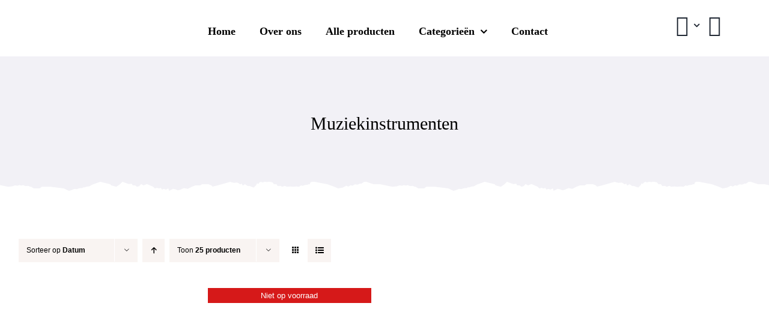

--- FILE ---
content_type: text/html; charset=UTF-8
request_url: https://shop.kringloopamersfoortleusden.nl/product-categorie/muziekinstrument/?product_orderby=date&product_count=50
body_size: 27811
content:
<!DOCTYPE html><html class="avada-html-layout-wide avada-html-header-position-top avada-html-is-archive" lang="nl-NL" prefix="og: http://ogp.me/ns# fb: http://ogp.me/ns/fb#"><head><script data-no-optimize="1">var litespeed_docref=sessionStorage.getItem("litespeed_docref");litespeed_docref&&(Object.defineProperty(document,"referrer",{get:function(){return litespeed_docref}}),sessionStorage.removeItem("litespeed_docref"));</script> <meta http-equiv="X-UA-Compatible" content="IE=edge" /><meta http-equiv="Content-Type" content="text/html; charset=utf-8"/><meta name="viewport" content="width=device-width, initial-scale=1" /><meta name='robots' content='index, follow, max-image-preview:large, max-snippet:-1, max-video-preview:-1' /><title>Muziekinstrumenten - Webshop van Kringloopcentrum Amersfoort-Leusden</title><link rel="canonical" href="https://shop.kringloopamersfoortleusden.nl/product-categorie/muziekinstrument/" /><meta property="og:locale" content="nl_NL" /><meta property="og:type" content="article" /><meta property="og:title" content="Muziekinstrumenten - Webshop van Kringloopcentrum Amersfoort-Leusden" /><meta property="og:url" content="https://shop.kringloopamersfoortleusden.nl/product-categorie/muziekinstrument/" /><meta property="og:site_name" content="Webshop van Kringloopcentrum Amersfoort-Leusden" /><meta name="twitter:card" content="summary_large_image" /> <script type="application/ld+json" class="yoast-schema-graph">{"@context":"https://schema.org","@graph":[{"@type":"CollectionPage","@id":"https://shop.kringloopamersfoortleusden.nl/product-categorie/muziekinstrument/","url":"https://shop.kringloopamersfoortleusden.nl/product-categorie/muziekinstrument/","name":"Muziekinstrumenten - Webshop van Kringloopcentrum Amersfoort-Leusden","isPartOf":{"@id":"https://shop.kringloopamersfoortleusden.nl/#website"},"primaryImageOfPage":{"@id":"https://shop.kringloopamersfoortleusden.nl/product-categorie/muziekinstrument/#primaryimage"},"image":{"@id":"https://shop.kringloopamersfoortleusden.nl/product-categorie/muziekinstrument/#primaryimage"},"thumbnailUrl":"https://shop.kringloopamersfoortleusden.nl/wp-content/uploads/2026/01/WhatsApp-Image-2026-01-12-at-14.11.31-12.jpeg","breadcrumb":{"@id":"https://shop.kringloopamersfoortleusden.nl/product-categorie/muziekinstrument/#breadcrumb"},"inLanguage":"nl-NL"},{"@type":"ImageObject","inLanguage":"nl-NL","@id":"https://shop.kringloopamersfoortleusden.nl/product-categorie/muziekinstrument/#primaryimage","url":"https://shop.kringloopamersfoortleusden.nl/wp-content/uploads/2026/01/WhatsApp-Image-2026-01-12-at-14.11.31-12.jpeg","contentUrl":"https://shop.kringloopamersfoortleusden.nl/wp-content/uploads/2026/01/WhatsApp-Image-2026-01-12-at-14.11.31-12.jpeg","width":1223,"height":2038},{"@type":"BreadcrumbList","@id":"https://shop.kringloopamersfoortleusden.nl/product-categorie/muziekinstrument/#breadcrumb","itemListElement":[{"@type":"ListItem","position":1,"name":"Home","item":"https://shop.kringloopamersfoortleusden.nl/"},{"@type":"ListItem","position":2,"name":"Muziekinstrumenten"}]},{"@type":"WebSite","@id":"https://shop.kringloopamersfoortleusden.nl/#website","url":"https://shop.kringloopamersfoortleusden.nl/","name":"Webshop van Kringloopcentrum Amersfoort-Leusden","description":"Mooie spulletjes van de Kringloop Amersfoort-Leusden","publisher":{"@id":"https://shop.kringloopamersfoortleusden.nl/#organization"},"potentialAction":[{"@type":"SearchAction","target":{"@type":"EntryPoint","urlTemplate":"https://shop.kringloopamersfoortleusden.nl/?s={search_term_string}"},"query-input":{"@type":"PropertyValueSpecification","valueRequired":true,"valueName":"search_term_string"}}],"inLanguage":"nl-NL"},{"@type":"Organization","@id":"https://shop.kringloopamersfoortleusden.nl/#organization","name":"Webshop van Kringloopcentrum Amersfoort-Leusden","url":"https://shop.kringloopamersfoortleusden.nl/","logo":{"@type":"ImageObject","inLanguage":"nl-NL","@id":"https://shop.kringloopamersfoortleusden.nl/#/schema/logo/image/","url":"https://shop.kringloopamersfoortleusden.nl/wp-content/uploads/2020/11/Logo-transparantvierkanten.png","contentUrl":"https://shop.kringloopamersfoortleusden.nl/wp-content/uploads/2020/11/Logo-transparantvierkanten.png","width":5182,"height":2097,"caption":"Webshop van Kringloopcentrum Amersfoort-Leusden"},"image":{"@id":"https://shop.kringloopamersfoortleusden.nl/#/schema/logo/image/"},"sameAs":["https://www.facebook.com/kringloopamersfoortleusden","https://www.instagram.com/kringloopamersfoortleusden/"]}]}</script> <link rel='dns-prefetch' href='//www.googletagmanager.com' /><link rel='dns-prefetch' href='//capi-automation.s3.us-east-2.amazonaws.com' /><link rel='dns-prefetch' href='//use.fontawesome.com' /><link rel="alternate" type="application/rss+xml" title="Webshop van Kringloopcentrum Amersfoort-Leusden &raquo; feed" href="https://shop.kringloopamersfoortleusden.nl/feed/" /><link rel="alternate" type="application/rss+xml" title="Webshop van Kringloopcentrum Amersfoort-Leusden &raquo; reacties feed" href="https://shop.kringloopamersfoortleusden.nl/comments/feed/" /><link rel="icon" href="https://shop.kringloopamersfoortleusden.nl/wp-content/uploads/2023/11/Logo-nieuw-font-scaled.jpg" type="image/jpeg" /><link rel="apple-touch-icon" sizes="180x180" href="https://shop.kringloopamersfoortleusden.nl/wp-content/uploads/2023/11/Logo-nieuw-font-scaled.jpg" type="image/jpeg"><link rel="icon" sizes="192x192" href="https://shop.kringloopamersfoortleusden.nl/wp-content/uploads/2023/11/Logo-nieuw-font-scaled.jpg" type="image/jpeg"><meta name="msapplication-TileImage" content="https://shop.kringloopamersfoortleusden.nl/wp-content/uploads/2023/11/Logo-nieuw-font-scaled.jpg" type="image/jpeg"><link rel="alternate" type="application/rss+xml" title="Webshop van Kringloopcentrum Amersfoort-Leusden &raquo; Muziekinstrumenten Categorie feed" href="https://shop.kringloopamersfoortleusden.nl/product-categorie/muziekinstrument/feed/" /><meta property="og:locale" content="nl_NL"/><meta property="og:type" content="article"/><meta property="og:site_name" content="Webshop van Kringloopcentrum Amersfoort-Leusden"/><meta property="og:title" content="Muziekinstrumenten - Webshop van Kringloopcentrum Amersfoort-Leusden"/><meta property="og:url" content="https://shop.kringloopamersfoortleusden.nl/product/dean-vendetta-elektrische-gitaar-tremolo-schoongemaakt-nagekeken-getest-en-nieuwe-snaren-erop/"/><meta property="og:image" content="https://shop.kringloopamersfoortleusden.nl/wp-content/uploads/2026/01/WhatsApp-Image-2026-01-12-at-14.11.31-12.jpeg"/><meta property="og:image:width" content="1223"/><meta property="og:image:height" content="2038"/><meta property="og:image:type" content="image/jpeg"/><style id='wp-img-auto-sizes-contain-inline-css' type='text/css'>img:is([sizes=auto i],[sizes^="auto," i]){contain-intrinsic-size:3000px 1500px}
/*# sourceURL=wp-img-auto-sizes-contain-inline-css */</style><link data-optimized="2" rel="stylesheet" href="https://shop.kringloopamersfoortleusden.nl/wp-content/litespeed/css/4047e184ec49f0136a3ef4d95c1919c9.css?ver=4b499" /><style id='global-styles-inline-css' type='text/css'>:root{--wp--preset--aspect-ratio--square: 1;--wp--preset--aspect-ratio--4-3: 4/3;--wp--preset--aspect-ratio--3-4: 3/4;--wp--preset--aspect-ratio--3-2: 3/2;--wp--preset--aspect-ratio--2-3: 2/3;--wp--preset--aspect-ratio--16-9: 16/9;--wp--preset--aspect-ratio--9-16: 9/16;--wp--preset--color--black: #000000;--wp--preset--color--cyan-bluish-gray: #abb8c3;--wp--preset--color--white: #ffffff;--wp--preset--color--pale-pink: #f78da7;--wp--preset--color--vivid-red: #cf2e2e;--wp--preset--color--luminous-vivid-orange: #ff6900;--wp--preset--color--luminous-vivid-amber: #fcb900;--wp--preset--color--light-green-cyan: #7bdcb5;--wp--preset--color--vivid-green-cyan: #00d084;--wp--preset--color--pale-cyan-blue: #8ed1fc;--wp--preset--color--vivid-cyan-blue: #0693e3;--wp--preset--color--vivid-purple: #9b51e0;--wp--preset--color--awb-color-1: #ffffff;--wp--preset--color--awb-color-2: #f9f9fb;--wp--preset--color--awb-color-3: #f2f3f5;--wp--preset--color--awb-color-4: #e2e2e2;--wp--preset--color--awb-color-5: #bc4b20;--wp--preset--color--awb-color-6: #4a4e57;--wp--preset--color--awb-color-7: #212934;--wp--preset--color--awb-color-8: #000000;--wp--preset--color--awb-color-custom-10: #10bc3b;--wp--preset--color--awb-color-custom-11: #e7e7e7;--wp--preset--color--awb-color-custom-12: #333333;--wp--preset--color--awb-color-custom-13: #9ea0a4;--wp--preset--color--awb-color-custom-14: rgba(242,243,245,0.7);--wp--preset--color--awb-color-custom-15: rgba(242,243,245,0.8);--wp--preset--color--awb-color-custom-16: #1d242d;--wp--preset--color--awb-color-custom-17: rgba(255,255,255,0.8);--wp--preset--gradient--vivid-cyan-blue-to-vivid-purple: linear-gradient(135deg,rgb(6,147,227) 0%,rgb(155,81,224) 100%);--wp--preset--gradient--light-green-cyan-to-vivid-green-cyan: linear-gradient(135deg,rgb(122,220,180) 0%,rgb(0,208,130) 100%);--wp--preset--gradient--luminous-vivid-amber-to-luminous-vivid-orange: linear-gradient(135deg,rgb(252,185,0) 0%,rgb(255,105,0) 100%);--wp--preset--gradient--luminous-vivid-orange-to-vivid-red: linear-gradient(135deg,rgb(255,105,0) 0%,rgb(207,46,46) 100%);--wp--preset--gradient--very-light-gray-to-cyan-bluish-gray: linear-gradient(135deg,rgb(238,238,238) 0%,rgb(169,184,195) 100%);--wp--preset--gradient--cool-to-warm-spectrum: linear-gradient(135deg,rgb(74,234,220) 0%,rgb(151,120,209) 20%,rgb(207,42,186) 40%,rgb(238,44,130) 60%,rgb(251,105,98) 80%,rgb(254,248,76) 100%);--wp--preset--gradient--blush-light-purple: linear-gradient(135deg,rgb(255,206,236) 0%,rgb(152,150,240) 100%);--wp--preset--gradient--blush-bordeaux: linear-gradient(135deg,rgb(254,205,165) 0%,rgb(254,45,45) 50%,rgb(107,0,62) 100%);--wp--preset--gradient--luminous-dusk: linear-gradient(135deg,rgb(255,203,112) 0%,rgb(199,81,192) 50%,rgb(65,88,208) 100%);--wp--preset--gradient--pale-ocean: linear-gradient(135deg,rgb(255,245,203) 0%,rgb(182,227,212) 50%,rgb(51,167,181) 100%);--wp--preset--gradient--electric-grass: linear-gradient(135deg,rgb(202,248,128) 0%,rgb(113,206,126) 100%);--wp--preset--gradient--midnight: linear-gradient(135deg,rgb(2,3,129) 0%,rgb(40,116,252) 100%);--wp--preset--font-size--small: 13.5px;--wp--preset--font-size--medium: 20px;--wp--preset--font-size--large: 27px;--wp--preset--font-size--x-large: 42px;--wp--preset--font-size--normal: 18px;--wp--preset--font-size--xlarge: 36px;--wp--preset--font-size--huge: 54px;--wp--preset--spacing--20: 0.44rem;--wp--preset--spacing--30: 0.67rem;--wp--preset--spacing--40: 1rem;--wp--preset--spacing--50: 1.5rem;--wp--preset--spacing--60: 2.25rem;--wp--preset--spacing--70: 3.38rem;--wp--preset--spacing--80: 5.06rem;--wp--preset--shadow--natural: 6px 6px 9px rgba(0, 0, 0, 0.2);--wp--preset--shadow--deep: 12px 12px 50px rgba(0, 0, 0, 0.4);--wp--preset--shadow--sharp: 6px 6px 0px rgba(0, 0, 0, 0.2);--wp--preset--shadow--outlined: 6px 6px 0px -3px rgb(255, 255, 255), 6px 6px rgb(0, 0, 0);--wp--preset--shadow--crisp: 6px 6px 0px rgb(0, 0, 0);}:where(.is-layout-flex){gap: 0.5em;}:where(.is-layout-grid){gap: 0.5em;}body .is-layout-flex{display: flex;}.is-layout-flex{flex-wrap: wrap;align-items: center;}.is-layout-flex > :is(*, div){margin: 0;}body .is-layout-grid{display: grid;}.is-layout-grid > :is(*, div){margin: 0;}:where(.wp-block-columns.is-layout-flex){gap: 2em;}:where(.wp-block-columns.is-layout-grid){gap: 2em;}:where(.wp-block-post-template.is-layout-flex){gap: 1.25em;}:where(.wp-block-post-template.is-layout-grid){gap: 1.25em;}.has-black-color{color: var(--wp--preset--color--black) !important;}.has-cyan-bluish-gray-color{color: var(--wp--preset--color--cyan-bluish-gray) !important;}.has-white-color{color: var(--wp--preset--color--white) !important;}.has-pale-pink-color{color: var(--wp--preset--color--pale-pink) !important;}.has-vivid-red-color{color: var(--wp--preset--color--vivid-red) !important;}.has-luminous-vivid-orange-color{color: var(--wp--preset--color--luminous-vivid-orange) !important;}.has-luminous-vivid-amber-color{color: var(--wp--preset--color--luminous-vivid-amber) !important;}.has-light-green-cyan-color{color: var(--wp--preset--color--light-green-cyan) !important;}.has-vivid-green-cyan-color{color: var(--wp--preset--color--vivid-green-cyan) !important;}.has-pale-cyan-blue-color{color: var(--wp--preset--color--pale-cyan-blue) !important;}.has-vivid-cyan-blue-color{color: var(--wp--preset--color--vivid-cyan-blue) !important;}.has-vivid-purple-color{color: var(--wp--preset--color--vivid-purple) !important;}.has-black-background-color{background-color: var(--wp--preset--color--black) !important;}.has-cyan-bluish-gray-background-color{background-color: var(--wp--preset--color--cyan-bluish-gray) !important;}.has-white-background-color{background-color: var(--wp--preset--color--white) !important;}.has-pale-pink-background-color{background-color: var(--wp--preset--color--pale-pink) !important;}.has-vivid-red-background-color{background-color: var(--wp--preset--color--vivid-red) !important;}.has-luminous-vivid-orange-background-color{background-color: var(--wp--preset--color--luminous-vivid-orange) !important;}.has-luminous-vivid-amber-background-color{background-color: var(--wp--preset--color--luminous-vivid-amber) !important;}.has-light-green-cyan-background-color{background-color: var(--wp--preset--color--light-green-cyan) !important;}.has-vivid-green-cyan-background-color{background-color: var(--wp--preset--color--vivid-green-cyan) !important;}.has-pale-cyan-blue-background-color{background-color: var(--wp--preset--color--pale-cyan-blue) !important;}.has-vivid-cyan-blue-background-color{background-color: var(--wp--preset--color--vivid-cyan-blue) !important;}.has-vivid-purple-background-color{background-color: var(--wp--preset--color--vivid-purple) !important;}.has-black-border-color{border-color: var(--wp--preset--color--black) !important;}.has-cyan-bluish-gray-border-color{border-color: var(--wp--preset--color--cyan-bluish-gray) !important;}.has-white-border-color{border-color: var(--wp--preset--color--white) !important;}.has-pale-pink-border-color{border-color: var(--wp--preset--color--pale-pink) !important;}.has-vivid-red-border-color{border-color: var(--wp--preset--color--vivid-red) !important;}.has-luminous-vivid-orange-border-color{border-color: var(--wp--preset--color--luminous-vivid-orange) !important;}.has-luminous-vivid-amber-border-color{border-color: var(--wp--preset--color--luminous-vivid-amber) !important;}.has-light-green-cyan-border-color{border-color: var(--wp--preset--color--light-green-cyan) !important;}.has-vivid-green-cyan-border-color{border-color: var(--wp--preset--color--vivid-green-cyan) !important;}.has-pale-cyan-blue-border-color{border-color: var(--wp--preset--color--pale-cyan-blue) !important;}.has-vivid-cyan-blue-border-color{border-color: var(--wp--preset--color--vivid-cyan-blue) !important;}.has-vivid-purple-border-color{border-color: var(--wp--preset--color--vivid-purple) !important;}.has-vivid-cyan-blue-to-vivid-purple-gradient-background{background: var(--wp--preset--gradient--vivid-cyan-blue-to-vivid-purple) !important;}.has-light-green-cyan-to-vivid-green-cyan-gradient-background{background: var(--wp--preset--gradient--light-green-cyan-to-vivid-green-cyan) !important;}.has-luminous-vivid-amber-to-luminous-vivid-orange-gradient-background{background: var(--wp--preset--gradient--luminous-vivid-amber-to-luminous-vivid-orange) !important;}.has-luminous-vivid-orange-to-vivid-red-gradient-background{background: var(--wp--preset--gradient--luminous-vivid-orange-to-vivid-red) !important;}.has-very-light-gray-to-cyan-bluish-gray-gradient-background{background: var(--wp--preset--gradient--very-light-gray-to-cyan-bluish-gray) !important;}.has-cool-to-warm-spectrum-gradient-background{background: var(--wp--preset--gradient--cool-to-warm-spectrum) !important;}.has-blush-light-purple-gradient-background{background: var(--wp--preset--gradient--blush-light-purple) !important;}.has-blush-bordeaux-gradient-background{background: var(--wp--preset--gradient--blush-bordeaux) !important;}.has-luminous-dusk-gradient-background{background: var(--wp--preset--gradient--luminous-dusk) !important;}.has-pale-ocean-gradient-background{background: var(--wp--preset--gradient--pale-ocean) !important;}.has-electric-grass-gradient-background{background: var(--wp--preset--gradient--electric-grass) !important;}.has-midnight-gradient-background{background: var(--wp--preset--gradient--midnight) !important;}.has-small-font-size{font-size: var(--wp--preset--font-size--small) !important;}.has-medium-font-size{font-size: var(--wp--preset--font-size--medium) !important;}.has-large-font-size{font-size: var(--wp--preset--font-size--large) !important;}.has-x-large-font-size{font-size: var(--wp--preset--font-size--x-large) !important;}
/*# sourceURL=global-styles-inline-css */</style><style id='classic-theme-styles-inline-css' type='text/css'>/*! This file is auto-generated */
.wp-block-button__link{color:#fff;background-color:#32373c;border-radius:9999px;box-shadow:none;text-decoration:none;padding:calc(.667em + 2px) calc(1.333em + 2px);font-size:1.125em}.wp-block-file__button{background:#32373c;color:#fff;text-decoration:none}
/*# sourceURL=/wp-includes/css/classic-themes.min.css */</style><style id='font-awesome-svg-styles-default-inline-css' type='text/css'>.svg-inline--fa {
  display: inline-block;
  height: 1em;
  overflow: visible;
  vertical-align: -.125em;
}
/*# sourceURL=font-awesome-svg-styles-default-inline-css */</style><style id='font-awesome-svg-styles-inline-css' type='text/css'>.wp-block-font-awesome-icon svg::before,
   .wp-rich-text-font-awesome-icon svg::before {content: unset;}
/*# sourceURL=font-awesome-svg-styles-inline-css */</style><style id='woocommerce-inline-inline-css' type='text/css'>.woocommerce form .form-row .required { visibility: visible; }
/*# sourceURL=woocommerce-inline-inline-css */</style><link rel='stylesheet' id='font-awesome-official-css' href='https://use.fontawesome.com/releases/v6.2.0/css/all.css' type='text/css' media='all' integrity="sha384-SOnAn/m2fVJCwnbEYgD4xzrPtvsXdElhOVvR8ND1YjB5nhGNwwf7nBQlhfAwHAZC" crossorigin="anonymous" /><style id='wp-block-button-inline-css' type='text/css'>.wp-block-button__link{align-content:center;box-sizing:border-box;cursor:pointer;display:inline-block;height:100%;text-align:center;word-break:break-word}.wp-block-button__link.aligncenter{text-align:center}.wp-block-button__link.alignright{text-align:right}:where(.wp-block-button__link){border-radius:9999px;box-shadow:none;padding:calc(.667em + 2px) calc(1.333em + 2px);text-decoration:none}.wp-block-button[style*=text-decoration] .wp-block-button__link{text-decoration:inherit}.wp-block-buttons>.wp-block-button.has-custom-width{max-width:none}.wp-block-buttons>.wp-block-button.has-custom-width .wp-block-button__link{width:100%}.wp-block-buttons>.wp-block-button.has-custom-font-size .wp-block-button__link{font-size:inherit}.wp-block-buttons>.wp-block-button.wp-block-button__width-25{width:calc(25% - var(--wp--style--block-gap, .5em)*.75)}.wp-block-buttons>.wp-block-button.wp-block-button__width-50{width:calc(50% - var(--wp--style--block-gap, .5em)*.5)}.wp-block-buttons>.wp-block-button.wp-block-button__width-75{width:calc(75% - var(--wp--style--block-gap, .5em)*.25)}.wp-block-buttons>.wp-block-button.wp-block-button__width-100{flex-basis:100%;width:100%}.wp-block-buttons.is-vertical>.wp-block-button.wp-block-button__width-25{width:25%}.wp-block-buttons.is-vertical>.wp-block-button.wp-block-button__width-50{width:50%}.wp-block-buttons.is-vertical>.wp-block-button.wp-block-button__width-75{width:75%}.wp-block-button.is-style-squared,.wp-block-button__link.wp-block-button.is-style-squared{border-radius:0}.wp-block-button.no-border-radius,.wp-block-button__link.no-border-radius{border-radius:0!important}:root :where(.wp-block-button .wp-block-button__link.is-style-outline),:root :where(.wp-block-button.is-style-outline>.wp-block-button__link){border:2px solid;padding:.667em 1.333em}:root :where(.wp-block-button .wp-block-button__link.is-style-outline:not(.has-text-color)),:root :where(.wp-block-button.is-style-outline>.wp-block-button__link:not(.has-text-color)){color:currentColor}:root :where(.wp-block-button .wp-block-button__link.is-style-outline:not(.has-background)),:root :where(.wp-block-button.is-style-outline>.wp-block-button__link:not(.has-background)){background-color:initial;background-image:none}
/*# sourceURL=https://shop.kringloopamersfoortleusden.nl/wp-includes/blocks/button/style.min.css */</style><style id='wp-block-search-inline-css' type='text/css'>.wp-block-search__button{margin-left:10px;word-break:normal}.wp-block-search__button.has-icon{line-height:0}.wp-block-search__button svg{height:1.25em;min-height:24px;min-width:24px;width:1.25em;fill:currentColor;vertical-align:text-bottom}:where(.wp-block-search__button){border:1px solid #ccc;padding:6px 10px}.wp-block-search__inside-wrapper{display:flex;flex:auto;flex-wrap:nowrap;max-width:100%}.wp-block-search__label{width:100%}.wp-block-search.wp-block-search__button-only .wp-block-search__button{box-sizing:border-box;display:flex;flex-shrink:0;justify-content:center;margin-left:0;max-width:100%}.wp-block-search.wp-block-search__button-only .wp-block-search__inside-wrapper{min-width:0!important;transition-property:width}.wp-block-search.wp-block-search__button-only .wp-block-search__input{flex-basis:100%;transition-duration:.3s}.wp-block-search.wp-block-search__button-only.wp-block-search__searchfield-hidden,.wp-block-search.wp-block-search__button-only.wp-block-search__searchfield-hidden .wp-block-search__inside-wrapper{overflow:hidden}.wp-block-search.wp-block-search__button-only.wp-block-search__searchfield-hidden .wp-block-search__input{border-left-width:0!important;border-right-width:0!important;flex-basis:0;flex-grow:0;margin:0;min-width:0!important;padding-left:0!important;padding-right:0!important;width:0!important}:where(.wp-block-search__input){appearance:none;border:1px solid #949494;flex-grow:1;font-family:inherit;font-size:inherit;font-style:inherit;font-weight:inherit;letter-spacing:inherit;line-height:inherit;margin-left:0;margin-right:0;min-width:3rem;padding:8px;text-decoration:unset!important;text-transform:inherit}:where(.wp-block-search__button-inside .wp-block-search__inside-wrapper){background-color:#fff;border:1px solid #949494;box-sizing:border-box;padding:4px}:where(.wp-block-search__button-inside .wp-block-search__inside-wrapper) .wp-block-search__input{border:none;border-radius:0;padding:0 4px}:where(.wp-block-search__button-inside .wp-block-search__inside-wrapper) .wp-block-search__input:focus{outline:none}:where(.wp-block-search__button-inside .wp-block-search__inside-wrapper) :where(.wp-block-search__button){padding:4px 8px}.wp-block-search.aligncenter .wp-block-search__inside-wrapper{margin:auto}.wp-block[data-align=right] .wp-block-search.wp-block-search__button-only .wp-block-search__inside-wrapper{float:right}
/*# sourceURL=https://shop.kringloopamersfoortleusden.nl/wp-includes/blocks/search/style.min.css */</style><style id='site-reviews-inline-css' type='text/css'>:root{--glsr-star-empty:url(https://shop.kringloopamersfoortleusden.nl/wp-content/plugins/site-reviews/assets/images/stars/default/star-empty.svg);--glsr-star-error:url(https://shop.kringloopamersfoortleusden.nl/wp-content/plugins/site-reviews/assets/images/stars/default/star-error.svg);--glsr-star-full:url(https://shop.kringloopamersfoortleusden.nl/wp-content/plugins/site-reviews/assets/images/stars/default/star-full.svg);--glsr-star-half:url(https://shop.kringloopamersfoortleusden.nl/wp-content/plugins/site-reviews/assets/images/stars/default/star-half.svg)}

/*# sourceURL=site-reviews-inline-css */</style><link rel='stylesheet' id='font-awesome-official-v4shim-css' href='https://use.fontawesome.com/releases/v6.2.0/css/v4-shims.css' type='text/css' media='all' integrity="sha384-MAgG0MNwzSXBbmOw4KK9yjMrRaUNSCk3WoZPkzVC1rmhXzerY4gqk/BLNYtdOFCO" crossorigin="anonymous" /> <script id="woocommerce-google-analytics-integration-gtag-js-after" type="litespeed/javascript">window.dataLayer=window.dataLayer||[];function gtag(){dataLayer.push(arguments)}
for(const mode of[{"analytics_storage":"denied","ad_storage":"denied","ad_user_data":"denied","ad_personalization":"denied","region":["AT","BE","BG","HR","CY","CZ","DK","EE","FI","FR","DE","GR","HU","IS","IE","IT","LV","LI","LT","LU","MT","NL","NO","PL","PT","RO","SK","SI","ES","SE","GB","CH"]}]||[]){gtag("consent","default",{"wait_for_update":500,...mode})}
gtag("js",new Date());gtag("set","developer_id.dOGY3NW",!0);gtag("config","G-K5Q3QY9QYN",{"track_404":!0,"allow_google_signals":!0,"logged_in":!1,"linker":{"domains":[],"allow_incoming":!1},"custom_map":{"dimension1":"logged_in"}})</script> <script type="litespeed/javascript" data-src="https://shop.kringloopamersfoortleusden.nl/wp-includes/js/jquery/jquery.min.js" id="jquery-core-js"></script> <script id="ays-pb-js-extra" type="litespeed/javascript">var pbLocalizeObj={"ajax":"https://shop.kringloopamersfoortleusden.nl/wp-admin/admin-ajax.php","seconds":"seconds","thisWillClose":"This will close in","icons":{"close_icon":"\u003Csvg class=\"ays_pb_material_close_icon\" xmlns=\"https://www.w3.org/2000/svg\" height=\"36px\" viewBox=\"0 0 24 24\" width=\"36px\" fill=\"#000000\" alt=\"Pop-up Close\"\u003E\u003Cpath d=\"M0 0h24v24H0z\" fill=\"none\"/\u003E\u003Cpath d=\"M19 6.41L17.59 5 12 10.59 6.41 5 5 6.41 10.59 12 5 17.59 6.41 19 12 13.41 17.59 19 19 17.59 13.41 12z\"/\u003E\u003C/svg\u003E","close_circle_icon":"\u003Csvg class=\"ays_pb_material_close_circle_icon\" xmlns=\"https://www.w3.org/2000/svg\" height=\"24\" viewBox=\"0 0 24 24\" width=\"36\" alt=\"Pop-up Close\"\u003E\u003Cpath d=\"M0 0h24v24H0z\" fill=\"none\"/\u003E\u003Cpath d=\"M12 2C6.47 2 2 6.47 2 12s4.47 10 10 10 10-4.47 10-10S17.53 2 12 2zm5 13.59L15.59 17 12 13.41 8.41 17 7 15.59 10.59 12 7 8.41 8.41 7 12 10.59 15.59 7 17 8.41 13.41 12 17 15.59z\"/\u003E\u003C/svg\u003E","volume_up_icon":"\u003Csvg class=\"ays_pb_fa_volume\" xmlns=\"https://www.w3.org/2000/svg\" height=\"24\" viewBox=\"0 0 24 24\" width=\"36\"\u003E\u003Cpath d=\"M0 0h24v24H0z\" fill=\"none\"/\u003E\u003Cpath d=\"M3 9v6h4l5 5V4L7 9H3zm13.5 3c0-1.77-1.02-3.29-2.5-4.03v8.05c1.48-.73 2.5-2.25 2.5-4.02zM14 3.23v2.06c2.89.86 5 3.54 5 6.71s-2.11 5.85-5 6.71v2.06c4.01-.91 7-4.49 7-8.77s-2.99-7.86-7-8.77z\"/\u003E\u003C/svg\u003E","volume_mute_icon":"\u003Csvg xmlns=\"https://www.w3.org/2000/svg\" height=\"24\" viewBox=\"0 0 24 24\" width=\"24\"\u003E\u003Cpath d=\"M0 0h24v24H0z\" fill=\"none\"/\u003E\u003Cpath d=\"M7 9v6h4l5 5V4l-5 5H7z\"/\u003E\u003C/svg\u003E"}}</script> <script id="wc-add-to-cart-js-extra" type="litespeed/javascript">var wc_add_to_cart_params={"ajax_url":"/wp-admin/admin-ajax.php","wc_ajax_url":"/?wc-ajax=%%endpoint%%","i18n_view_cart":"Bekijk winkelwagen","cart_url":"https://shop.kringloopamersfoortleusden.nl/winkelmand/","is_cart":"","cart_redirect_after_add":"no"}</script> <script id="woocommerce-js-extra" type="litespeed/javascript">var woocommerce_params={"ajax_url":"/wp-admin/admin-ajax.php","wc_ajax_url":"/?wc-ajax=%%endpoint%%","i18n_password_show":"Wachtwoord weergeven","i18n_password_hide":"Wachtwoord verbergen"}</script> <link rel="https://api.w.org/" href="https://shop.kringloopamersfoortleusden.nl/wp-json/" /><link rel="alternate" title="JSON" type="application/json" href="https://shop.kringloopamersfoortleusden.nl/wp-json/wp/v2/product_cat/83" /><link rel="EditURI" type="application/rsd+xml" title="RSD" href="https://shop.kringloopamersfoortleusden.nl/xmlrpc.php?rsd" /><meta name="generator" content="WordPress 6.9" /><meta name="generator" content="WooCommerce 10.4.3" /> <script type="litespeed/javascript" data-src="https://www.googletagmanager.com/gtag/js?id=G-ZQ9CLSSC92"></script> <script type="litespeed/javascript">window.dataLayer=window.dataLayer||[];function gtag(){dataLayer.push(arguments)}
gtag('js',new Date());gtag('config','G-ZQ9CLSSC92')</script> <link rel="preload" href="https://shop.kringloopamersfoortleusden.nl/wp-content/themes/Avada/includes/lib/assets/fonts/icomoon/awb-icons.woff" as="font" type="font/woff" crossorigin><link rel="preload" href="//shop.kringloopamersfoortleusden.nl/wp-content/themes/Avada/includes/lib/assets/fonts/fontawesome/webfonts/fa-brands-400.woff2" as="font" type="font/woff2" crossorigin><link rel="preload" href="//shop.kringloopamersfoortleusden.nl/wp-content/themes/Avada/includes/lib/assets/fonts/fontawesome/webfonts/fa-regular-400.woff2" as="font" type="font/woff2" crossorigin><link rel="preload" href="//shop.kringloopamersfoortleusden.nl/wp-content/themes/Avada/includes/lib/assets/fonts/fontawesome/webfonts/fa-solid-900.woff2" as="font" type="font/woff2" crossorigin><link rel="preload" href="https://shop.kringloopamersfoortleusden.nl/wp-content/uploads/fusion-icons/handmade-v1.1/fonts/handmade.ttf?jqf8f3" as="font" type="font/ttf" crossorigin><style type="text/css" id="css-fb-visibility">@media screen and (max-width: 680px){.fusion-no-small-visibility{display:none !important;}body .sm-text-align-center{text-align:center !important;}body .sm-text-align-left{text-align:left !important;}body .sm-text-align-right{text-align:right !important;}body .sm-text-align-justify{text-align:justify !important;}body .sm-flex-align-center{justify-content:center !important;}body .sm-flex-align-flex-start{justify-content:flex-start !important;}body .sm-flex-align-flex-end{justify-content:flex-end !important;}body .sm-mx-auto{margin-left:auto !important;margin-right:auto !important;}body .sm-ml-auto{margin-left:auto !important;}body .sm-mr-auto{margin-right:auto !important;}body .fusion-absolute-position-small{position:absolute;width:100%;}.awb-sticky.awb-sticky-small{ position: sticky; top: var(--awb-sticky-offset,0); }}@media screen and (min-width: 681px) and (max-width: 1100px){.fusion-no-medium-visibility{display:none !important;}body .md-text-align-center{text-align:center !important;}body .md-text-align-left{text-align:left !important;}body .md-text-align-right{text-align:right !important;}body .md-text-align-justify{text-align:justify !important;}body .md-flex-align-center{justify-content:center !important;}body .md-flex-align-flex-start{justify-content:flex-start !important;}body .md-flex-align-flex-end{justify-content:flex-end !important;}body .md-mx-auto{margin-left:auto !important;margin-right:auto !important;}body .md-ml-auto{margin-left:auto !important;}body .md-mr-auto{margin-right:auto !important;}body .fusion-absolute-position-medium{position:absolute;width:100%;}.awb-sticky.awb-sticky-medium{ position: sticky; top: var(--awb-sticky-offset,0); }}@media screen and (min-width: 1101px){.fusion-no-large-visibility{display:none !important;}body .lg-text-align-center{text-align:center !important;}body .lg-text-align-left{text-align:left !important;}body .lg-text-align-right{text-align:right !important;}body .lg-text-align-justify{text-align:justify !important;}body .lg-flex-align-center{justify-content:center !important;}body .lg-flex-align-flex-start{justify-content:flex-start !important;}body .lg-flex-align-flex-end{justify-content:flex-end !important;}body .lg-mx-auto{margin-left:auto !important;margin-right:auto !important;}body .lg-ml-auto{margin-left:auto !important;}body .lg-mr-auto{margin-right:auto !important;}body .fusion-absolute-position-large{position:absolute;width:100%;}.awb-sticky.awb-sticky-large{ position: sticky; top: var(--awb-sticky-offset,0); }}</style><noscript><style>.woocommerce-product-gallery{ opacity: 1 !important; }</style></noscript> <script  type="litespeed/javascript">!function(f,b,e,v,n,t,s){if(f.fbq)return;n=f.fbq=function(){n.callMethod?n.callMethod.apply(n,arguments):n.queue.push(arguments)};if(!f._fbq)f._fbq=n;n.push=n;n.loaded=!0;n.version='2.0';n.queue=[];t=b.createElement(e);t.async=!0;t.src=v;s=b.getElementsByTagName(e)[0];s.parentNode.insertBefore(t,s)}(window,document,'script','https://connect.facebook.net/en_US/fbevents.js')</script>  <script  type="litespeed/javascript">fbq('init','357236519140333',{},{"agent":"woocommerce_0-10.4.3-3.5.15"});document.addEventListener('DOMContentLiteSpeedLoaded',function(){document.body.insertAdjacentHTML('beforeend','<div class=\"wc-facebook-pixel-event-placeholder\"></div>')},!1)</script> <style type="text/css" id="wp-custom-css">/* Stijlen voor de categoriepagina's in WooCommerce */
.woocommerce ul.products li.product-category {
    display: flex;
    flex-direction: column;
    align-items: center;
    justify-content: space-between;
    margin-bottom:30px; /* Ruimte tussen de categorieën */
    box-sizing: border-box;
    padding: 0px; /* Optioneel: Padding binnen elke categorie */
    height: 350px; /* Stel een vaste hoogte in voor de categorieboxen */
    text-align: center; /* Zorg ervoor dat alle tekst gecentreerd is */
}

.woocommerce ul.products li.product-category img {
    width: 230px; /* Stel een vaste breedte in */
    height: 300px; /* Stel een vaste hoogte in */
    object-fit: cover; /* Zorg ervoor dat de afbeelding bijgesneden wordt om te passen */
    object-position: center; /* Zorg ervoor dat de afbeelding gecentreerd wordt weergegeven */
    margin-bottom: -10px; /* Ruimte tussen de afbeelding en de tekst */
}

.woocommerce ul.products li.product-category .woocommerce-loop-category__title {
    margin-top: auto; /* Zorg ervoor dat de titel altijd aan de onderkant van de box uitgelijnd wordt */
    display: flex;
    justify-content: center; /* Centreer de titel horizontaal */
    width: 100%; /* Zorg ervoor dat de titel de volledige breedte van de container inneemt */
}</style> <script type="litespeed/javascript">var doc=document.documentElement;doc.setAttribute('data-useragent',navigator.userAgent)</script> </head><body data-rsssl=1 class="archive tax-product_cat term-muziekinstrument term-83 wp-theme-Avada theme-Avada woocommerce woocommerce-page woocommerce-no-js awb-no-sidebars fusion-image-hovers fusion-pagination-sizing fusion-button_type-flat fusion-button_span-no fusion-button_gradient-linear avada-image-rollover-circle-yes avada-image-rollover-no fusion-body ltr fusion-sticky-header no-tablet-sticky-header no-mobile-sticky-header no-mobile-slidingbar no-mobile-totop avada-has-rev-slider-styles fusion-disable-outline fusion-sub-menu-slide mobile-logo-pos-left layout-wide-mode avada-has-boxed-modal-shadow- layout-scroll-offset-full avada-has-zero-margin-offset-top fusion-top-header menu-text-align-center fusion-woo-product-design-clean fusion-woo-shop-page-columns-4 fusion-woo-related-columns-4 fusion-woo-archive-page-columns-4 avada-has-woo-gallery-disabled woo-sale-badge-circle woo-outofstock-badge-top_bar mobile-menu-design-classic fusion-show-pagination-text fusion-header-layout-v1 avada-responsive avada-footer-fx-none avada-menu-highlight-style-bar fusion-search-form-clean fusion-main-menu-search-overlay fusion-avatar-circle avada-dropdown-styles avada-blog-layout-large avada-blog-archive-layout-grid avada-header-shadow-yes avada-menu-icon-position-left fusion-has-main-nav-icon-circle avada-has-mobile-menu-search avada-has-main-nav-search-icon avada-has-breadcrumb-mobile-hidden avada-has-titlebar-hide avada-header-border-color-full-transparent avada-has-transparent-timeline_color avada-has-pagination-width_height avada-flyout-menu-direction-fade avada-ec-views-v1" data-awb-post-id="57339">
<a class="skip-link screen-reader-text" href="#content">Ga naar inhoud</a><div id="boxed-wrapper"><div id="wrapper" class="fusion-wrapper"><div id="home" style="position:relative;top:-1px;"></div><div class="fusion-tb-header"><div class="fusion-fullwidth fullwidth-box fusion-builder-row-1 fusion-flex-container nonhundred-percent-fullwidth non-hundred-percent-height-scrolling fusion-no-small-visibility fusion-no-medium-visibility fusion-sticky-container fusion-custom-z-index" style="--link_color: #825018;--awb-border-color:#ededed;--awb-border-radius-top-left:0px;--awb-border-radius-top-right:0px;--awb-border-radius-bottom-right:0px;--awb-border-radius-bottom-left:0px;--awb-z-index:99999;--awb-padding-top:10px;--awb-padding-right:79.25px;--awb-padding-left:68.25px;--awb-padding-top-small:20px;--awb-padding-bottom-small:20px;--awb-background-color:#ffffff;--awb-flex-wrap:wrap;" data-transition-offset="0" data-scroll-offset="0" data-sticky-medium-visibility="1" data-sticky-large-visibility="1" ><div class="fusion-builder-row fusion-row fusion-flex-align-items-center fusion-flex-justify-content-space-between fusion-flex-content-wrap" style="max-width:calc( 1370px + 0px );margin-left: calc(-0px / 2 );margin-right: calc(-0px / 2 );"><div class="fusion-layout-column fusion_builder_column fusion-builder-column-0 fusion-flex-column" style="--awb-bg-size:cover;--awb-width-large:15%;--awb-margin-top-large:0px;--awb-spacing-right-large:0px;--awb-margin-bottom-large:0px;--awb-spacing-left-large:0px;--awb-width-medium:20%;--awb-order-medium:0;--awb-spacing-right-medium:0px;--awb-spacing-left-medium:0px;--awb-width-small:100%;--awb-order-small:3;--awb-spacing-right-small:0px;--awb-margin-bottom-small:0px;--awb-spacing-left-small:0px;"><div class="fusion-column-wrapper fusion-column-has-shadow fusion-flex-justify-content-center fusion-content-layout-column"><div class="fusion-image-element " style="text-align:left;--awb-max-width:170px;--awb-caption-title-font-family:var(--h2_typography-font-family);--awb-caption-title-font-weight:var(--h2_typography-font-weight);--awb-caption-title-font-style:var(--h2_typography-font-style);--awb-caption-title-size:var(--h2_typography-font-size);--awb-caption-title-transform:var(--h2_typography-text-transform);--awb-caption-title-line-height:var(--h2_typography-line-height);--awb-caption-title-letter-spacing:var(--h2_typography-letter-spacing);"><span class=" fusion-imageframe imageframe-none imageframe-1 hover-type-none"><a class="fusion-no-lightbox" href="https://shop.kringloopamersfoortleusden.nl" target="_self" aria-label="Logo transparant(vierkanten)"><img decoding="async" width="300" height="121" src="https://shop.kringloopamersfoortleusden.nl/wp-content/uploads/2020/11/Logo-transparantvierkanten.png.webp" data-orig-src="https://shop.kringloopamersfoortleusden.nl/wp-content/uploads/2020/11/Logo-transparantvierkanten-300x121.png" alt class="lazyload img-responsive wp-image-41617" srcset="data:image/svg+xml,%3Csvg%20xmlns%3D%27http%3A%2F%2Fwww.w3.org%2F2000%2Fsvg%27%20width%3D%275182%27%20height%3D%272097%27%20viewBox%3D%270%200%205182%202097%27%3E%3Crect%20width%3D%275182%27%20height%3D%272097%27%20fill-opacity%3D%220%22%2F%3E%3C%2Fsvg%3E" data-srcset="https://shop.kringloopamersfoortleusden.nl/wp-content/uploads/2020/11/Logo-transparantvierkanten-200x81.png.webp 200w, https://shop.kringloopamersfoortleusden.nl/wp-content/uploads/2020/11/Logo-transparantvierkanten-400x162.png.webp 400w, https://shop.kringloopamersfoortleusden.nl/wp-content/uploads/2020/11/Logo-transparantvierkanten-600x243.png.webp 600w, https://shop.kringloopamersfoortleusden.nl/wp-content/uploads/2020/11/Logo-transparantvierkanten-800x324.png.webp 800w, https://shop.kringloopamersfoortleusden.nl/wp-content/uploads/2020/11/Logo-transparantvierkanten-1200x486.png.webp 1200w" data-sizes="auto" data-orig-sizes="(max-width: 680px) 100vw, 300px" /></a></span></div></div></div><div class="fusion-layout-column fusion_builder_column fusion-builder-column-1 fusion-flex-column fusion-flex-align-self-center" style="--awb-padding-top-small:0px;--awb-padding-bottom-small:0px;--awb-bg-size:cover;--awb-border-color:rgba(56,56,59,0.15);--awb-border-style:solid;--awb-width-large:60%;--awb-margin-top-large:0px;--awb-spacing-right-large:0px;--awb-margin-bottom-large:0px;--awb-spacing-left-large:102px;--awb-width-medium:100%;--awb-order-medium:0;--awb-spacing-right-medium:0px;--awb-spacing-left-medium:102px;--awb-width-small:25%;--awb-order-small:0;--awb-margin-top-small:0;--awb-spacing-right-small:0px;--awb-spacing-left-small:102px;"><div class="fusion-column-wrapper fusion-column-has-shadow fusion-flex-justify-content-center fusion-content-layout-row fusion-flex-align-items-center"><nav class="awb-menu awb-menu_row awb-menu_em-hover mobile-mode-collapse-to-button awb-menu_icons-left awb-menu_dc-yes mobile-trigger-fullwidth-off awb-menu_mobile-toggle awb-menu_indent-left mobile-size-full-absolute loading mega-menu-loading awb-menu_desktop awb-menu_dropdown awb-menu_expand-left awb-menu_transition-fade" style="--awb-font-size:18px;--awb-text-transform:none;--awb-min-height:0px;--awb-gap:40px;--awb-justify-content:center;--awb-color:#000000;--awb-active-color:#ff6633;--awb-submenu-color:#000000;--awb-submenu-sep-color:rgba(226,226,226,0);--awb-submenu-border-radius-top-left:4px;--awb-submenu-border-radius-top-right:4px;--awb-submenu-border-radius-bottom-right:4px;--awb-submenu-border-radius-bottom-left:4px;--awb-submenu-active-bg:#ff6633;--awb-submenu-active-color:#ffffff;--awb-submenu-space:15px;--awb-submenu-text-transform:none;--awb-icons-size:35;--awb-main-justify-content:flex-start;--awb-mobile-color:#010101;--awb-mobile-active-bg:#ff6633;--awb-mobile-active-color:#ffffff;--awb-mobile-trigger-font-size:20px;--awb-mobile-trigger-color:rgba(188,75,32,0.64);--awb-mobile-sep-color:rgba(0,0,0,0);--awb-mobile-justify:flex-start;--awb-mobile-caret-left:auto;--awb-mobile-caret-right:0;--awb-box-shadow:0px 5px 10px 0px rgba(0,0,0,0.1);;--awb-fusion-font-family-typography:&quot;Source Sans Pro&quot;;--awb-fusion-font-style-typography:normal;--awb-fusion-font-weight-typography:700;--awb-fusion-font-family-submenu-typography:inherit;--awb-fusion-font-style-submenu-typography:normal;--awb-fusion-font-weight-submenu-typography:400;--awb-fusion-font-family-mobile-typography:inherit;--awb-fusion-font-style-mobile-typography:normal;--awb-fusion-font-weight-mobile-typography:400;" aria-label="Handmade Main Menu" data-breakpoint="680" data-count="0" data-transition-type="fade" data-transition-time="300" data-expand="left"><button type="button" class="awb-menu__m-toggle" aria-expanded="false" aria-controls="menu-handmade-main-menu"><span class="awb-menu__m-toggle-inner"><span class="collapsed-nav-text">Menu</span><span class="awb-menu__m-collapse-icon"><span class="awb-menu__m-collapse-icon-open fa-times fas"></span><span class="awb-menu__m-collapse-icon-close fa-angle-up fas"></span></span></span></button><ul id="menu-handmade-main-menu" class="fusion-menu awb-menu__main-ul awb-menu__main-ul_row"><li  id="menu-item-1767"  class="menu-item menu-item-type-post_type menu-item-object-page menu-item-home menu-item-1767 awb-menu__li awb-menu__main-li awb-menu__main-li_regular"  data-item-id="1767"><span class="awb-menu__main-background-default awb-menu__main-background-default_fade"></span><span class="awb-menu__main-background-active awb-menu__main-background-active_fade"></span><a  href="https://shop.kringloopamersfoortleusden.nl/" class="awb-menu__main-a awb-menu__main-a_regular"><span class="menu-text">Home</span></a></li><li  id="menu-item-20"  class="menu-item menu-item-type-post_type menu-item-object-page menu-item-20 awb-menu__li awb-menu__main-li awb-menu__main-li_regular"  data-item-id="20"><span class="awb-menu__main-background-default awb-menu__main-background-default_fade"></span><span class="awb-menu__main-background-active awb-menu__main-background-active_fade"></span><a  href="https://shop.kringloopamersfoortleusden.nl/over-ons/" class="awb-menu__main-a awb-menu__main-a_regular"><span class="menu-text">Over ons</span></a></li><li  id="menu-item-1198"  class="menu-item menu-item-type-post_type menu-item-object-page menu-item-1198 awb-menu__li awb-menu__main-li awb-menu__main-li_regular"  data-item-id="1198"><span class="awb-menu__main-background-default awb-menu__main-background-default_fade"></span><span class="awb-menu__main-background-active awb-menu__main-background-active_fade"></span><a  href="https://shop.kringloopamersfoortleusden.nl/shop/" class="awb-menu__main-a awb-menu__main-a_regular"><span class="menu-text">Alle producten</span></a></li><li  id="menu-item-21132"  class="menu-item menu-item-type-custom menu-item-object-custom menu-item-home menu-item-has-children menu-item-21132 awb-menu__li awb-menu__main-li awb-menu__main-li_regular"  data-item-id="21132"><span class="awb-menu__main-background-default awb-menu__main-background-default_fade"></span><span class="awb-menu__main-background-active awb-menu__main-background-active_fade"></span><a  href="https://shop.kringloopamersfoortleusden.nl" class="awb-menu__main-a awb-menu__main-a_regular"><span class="menu-text">Categorieën</span><span class="awb-menu__open-nav-submenu-hover"></span></a><button type="button" aria-label="Open submenu of Categorieën" aria-expanded="false" class="awb-menu__open-nav-submenu_mobile awb-menu__open-nav-submenu_main"></button><div class="awb-menu__mega-wrap" id="awb-mega-menu-51421" data-width="site_width" style="--awb-megamenu-width:var(--site_width)"><div class="fusion-fullwidth fullwidth-box fusion-builder-row-1-1 fusion-flex-container has-pattern-background has-mask-background nonhundred-percent-fullwidth non-hundred-percent-height-scrolling" style="--awb-border-radius-top-left:0px;--awb-border-radius-top-right:0px;--awb-border-radius-bottom-right:0px;--awb-border-radius-bottom-left:0px;--awb-padding-top:0px;--awb-padding-right:0px;--awb-padding-bottom:0px;--awb-padding-left:0px;--awb-margin-bottom:0px;--awb-background-color:#fcfcfc;--awb-flex-wrap:wrap;" ><div class="fusion-builder-row fusion-row fusion-flex-align-items-flex-start fusion-flex-content-wrap" style="max-width:calc( 1370px + 0px );margin-left: calc(-0px / 2 );margin-right: calc(-0px / 2 );"><div class="fusion-layout-column fusion_builder_column fusion-builder-column-2 fusion_builder_column_1_4 1_4 fusion-flex-column" style="--awb-padding-top:30px;--awb-padding-right:20px;--awb-padding-bottom:35px;--awb-padding-left:20px;--awb-bg-size:cover;--awb-width-large:25%;--awb-flex-grow:0;--awb-flex-shrink:0;--awb-margin-top-large:0px;--awb-spacing-right-large:0px;--awb-margin-bottom-large:0px;--awb-spacing-left-large:0px;--awb-width-medium:25%;--awb-order-medium:0;--awb-flex-grow-medium:0;--awb-flex-shrink-medium:0;--awb-spacing-right-medium:0px;--awb-spacing-left-medium:0px;--awb-width-small:100%;--awb-order-small:0;--awb-flex-grow-small:0;--awb-flex-shrink-small:0;--awb-spacing-right-small:0px;--awb-spacing-left-small:0px;"><div class="fusion-column-wrapper fusion-column-has-shadow fusion-flex-justify-content-flex-start fusion-content-layout-column"><div class="fusion-title title fusion-title-1 fusion-sep-none fusion-title-text fusion-title-size-five" style="--awb-text-color:#111111;--awb-font-size:23px;"><h5 class="fusion-title-heading title-heading-left" style="font-family:&quot;Outfit&quot;;font-style:normal;font-weight:400;margin:0;letter-spacing:var(--awb-typography1-letter-spacing);text-transform:capitalize;font-size:1em;line-height:var(--awb-typography1-line-height);">Winkelen</h5></div><nav class="awb-submenu awb-submenu_column awb-submenu_em-hover awb-submenu_icons-left awb-submenu_dc-yes awb-submenu_transition-fade awb-submenu_dropdown awb-submenu_expand-right" style="--awb-line-height:2.3;--awb-text-transform:var(--awb-typography4-text-transform);--awb-main-justify-content:flex-start;--awb-color:#111111;--awb-active-color:#63a3e8;--awb-icons-hover-color:#63a3e8;--awb-margin-top:20px;--awb-font-size:18px;--awb-fusion-font-family-typography:&quot;Outfit&quot;;--awb-fusion-font-style-typography:normal;--awb-fusion-font-weight-typography:400;--awb-fusion-font-family-submenu-typography:inherit;--awb-fusion-font-style-submenu-typography:normal;--awb-fusion-font-weight-submenu-typography:400;" aria-label="Menu" data-count="0" data-transition-type="fade" data-transition-time="300" data-breakpoint="0"><ul id="menu-shop-categorieen-1" class="fusion-menu awb-submenu__main-ul awb-submenu__main-ul_column"><li  id="menu-item-51431"  class="menu-item menu-item-type-custom menu-item-object-custom menu-item-51431 awb-submenu__li awb-submenu__main-li awb-submenu__main-li_regular"  data-item-id="51431"><span class="awb-submenu__main-background-default awb-submenu__main-background-default_fade"></span><span class="awb-submenu__main-background-active awb-submenu__main-background-active_fade"></span><a  href="https://shop.kringloopamersfoortleusden.nl/product-categorie/antiek-curiosa/" class="awb-submenu__main-a awb-submenu__main-a_regular"><span class="menu-text">Antiek/Curiosa</span></a></li><li  id="menu-item-51432"  class="menu-item menu-item-type-custom menu-item-object-custom menu-item-51432 awb-submenu__li awb-submenu__main-li awb-submenu__main-li_regular"  data-item-id="51432"><span class="awb-submenu__main-background-default awb-submenu__main-background-default_fade"></span><span class="awb-submenu__main-background-active awb-submenu__main-background-active_fade"></span><a  href="https://shop.kringloopamersfoortleusden.nl/product-categorie/baby-kinderspullen/" class="awb-submenu__main-a awb-submenu__main-a_regular"><span class="menu-text">Baby-&#038; kinderspullen</span></a></li><li  id="menu-item-51433"  class="menu-item menu-item-type-custom menu-item-object-custom menu-item-51433 awb-submenu__li awb-submenu__main-li awb-submenu__main-li_regular"  data-item-id="51433"><span class="awb-submenu__main-background-default awb-submenu__main-background-default_fade"></span><span class="awb-submenu__main-background-active awb-submenu__main-background-active_fade"></span><a  href="https://shop.kringloopamersfoortleusden.nl/product-categorie/kerst/" class="awb-submenu__main-a awb-submenu__main-a_regular"><span class="menu-text">Kerst</span></a></li><li  id="menu-item-51434"  class="menu-item menu-item-type-custom menu-item-object-custom menu-item-51434 awb-submenu__li awb-submenu__main-li awb-submenu__main-li_regular"  data-item-id="51434"><span class="awb-submenu__main-background-default awb-submenu__main-background-default_fade"></span><span class="awb-submenu__main-background-active awb-submenu__main-background-active_fade"></span><a  href="https://shop.kringloopamersfoortleusden.nl/product-categorie/keukengerei/" class="awb-submenu__main-a awb-submenu__main-a_regular"><span class="menu-text">Keukengerei</span></a></li><li  id="menu-item-51435"  class="menu-item menu-item-type-custom menu-item-object-custom menu-item-51435 awb-submenu__li awb-submenu__main-li awb-submenu__main-li_regular"  data-item-id="51435"><span class="awb-submenu__main-background-default awb-submenu__main-background-default_fade"></span><span class="awb-submenu__main-background-active awb-submenu__main-background-active_fade"></span><a  href="https://shop.kringloopamersfoortleusden.nl/product-categorie/kunst-design/" class="awb-submenu__main-a awb-submenu__main-a_regular"><span class="menu-text">Kunst/Design</span></a></li><li  id="menu-item-51436"  class="menu-item menu-item-type-custom menu-item-object-custom menu-item-51436 awb-submenu__li awb-submenu__main-li awb-submenu__main-li_regular"  data-item-id="51436"><span class="awb-submenu__main-background-default awb-submenu__main-background-default_fade"></span><span class="awb-submenu__main-background-active awb-submenu__main-background-active_fade"></span><a  href="https://shop.kringloopamersfoortleusden.nl/product-categorie/lampen/" class="awb-submenu__main-a awb-submenu__main-a_regular"><span class="menu-text">Lampen</span></a></li><li  id="menu-item-51437"  class="menu-item menu-item-type-custom menu-item-object-custom menu-item-51437 awb-submenu__li awb-submenu__main-li awb-submenu__main-li_regular"  data-item-id="51437"><span class="awb-submenu__main-background-default awb-submenu__main-background-default_fade"></span><span class="awb-submenu__main-background-active awb-submenu__main-background-active_fade"></span><a  href="https://shop.kringloopamersfoortleusden.nl/product-categorie/meubels/" class="awb-submenu__main-a awb-submenu__main-a_regular"><span class="menu-text">Meubels</span></a></li><li  id="menu-item-51438"  class="menu-item menu-item-type-custom menu-item-object-custom menu-item-51438 awb-submenu__li awb-submenu__main-li awb-submenu__main-li_regular"  data-item-id="51438"><span class="awb-submenu__main-background-default awb-submenu__main-background-default_fade"></span><span class="awb-submenu__main-background-active awb-submenu__main-background-active_fade"></span><a  href="https://shop.kringloopamersfoortleusden.nl/product-categorie/muziekinstrument/" class="awb-submenu__main-a awb-submenu__main-a_regular"><span class="menu-text">Muziekinstrumenten</span></a></li></ul></nav><div class="fusion-separator fusion-full-width-sep" style="align-self: center;margin-left: auto;margin-right: auto;margin-top:30px;width:100%;"><div class="fusion-separator-border sep-single sep-solid" style="--awb-height:20px;--awb-amount:20px;--awb-sep-color:#efefef;border-color:#efefef;border-top-width:1px;"></div></div></div></div><div class="fusion-layout-column fusion_builder_column fusion-builder-column-3 fusion_builder_column_1_4 1_4 fusion-flex-column" style="--awb-padding-top:30px;--awb-padding-right:20px;--awb-padding-bottom:35px;--awb-padding-left:20px;--awb-bg-size:cover;--awb-width-large:25%;--awb-flex-grow:0;--awb-flex-shrink:0;--awb-margin-top-large:0px;--awb-spacing-right-large:0px;--awb-margin-bottom-large:0px;--awb-spacing-left-large:0px;--awb-width-medium:25%;--awb-order-medium:0;--awb-flex-grow-medium:0;--awb-flex-shrink-medium:0;--awb-spacing-right-medium:0px;--awb-spacing-left-medium:0px;--awb-width-small:100%;--awb-order-small:0;--awb-flex-grow-small:0;--awb-flex-shrink-small:0;--awb-spacing-right-small:0px;--awb-spacing-left-small:0px;"><div class="fusion-column-wrapper fusion-column-has-shadow fusion-flex-justify-content-flex-start fusion-content-layout-column"><div class="fusion-title title fusion-title-2 fusion-sep-none fusion-title-text fusion-title-size-five" style="--awb-text-color:#111111;--awb-font-size:23px;"><h5 class="fusion-title-heading title-heading-left" style="font-family:&quot;Outfit&quot;;font-style:normal;font-weight:400;margin:0;letter-spacing:var(--awb-typography1-letter-spacing);text-transform:capitalize;font-size:1em;line-height:var(--awb-typography1-line-height);">Categorieën</h5></div><nav class="awb-submenu awb-submenu_column awb-submenu_em-hover awb-submenu_icons-left awb-submenu_dc-yes awb-submenu_transition-fade awb-submenu_dropdown awb-submenu_expand-right" style="--awb-line-height:2.3;--awb-text-transform:var(--awb-typography4-text-transform);--awb-main-justify-content:flex-start;--awb-color:#111111;--awb-active-color:#63a3e8;--awb-icons-hover-color:#63a3e8;--awb-margin-top:20px;--awb-font-size:18px;--awb-fusion-font-family-typography:&quot;Outfit&quot;;--awb-fusion-font-style-typography:normal;--awb-fusion-font-weight-typography:400;--awb-fusion-font-family-submenu-typography:inherit;--awb-fusion-font-style-submenu-typography:normal;--awb-fusion-font-weight-submenu-typography:400;" aria-label="Menu" data-count="1" data-transition-type="fade" data-transition-time="300" data-breakpoint="0"><ul id="menu-shop-categorieen-2" class="fusion-menu awb-submenu__main-ul awb-submenu__main-ul_column"><li  id="menu-item-51447"  class="menu-item menu-item-type-custom menu-item-object-custom menu-item-51447 awb-submenu__li awb-submenu__main-li awb-submenu__main-li_regular"  data-item-id="51447"><span class="awb-submenu__main-background-default awb-submenu__main-background-default_fade"></span><span class="awb-submenu__main-background-active awb-submenu__main-background-active_fade"></span><a  href="https://shop.kringloopamersfoortleusden.nl/product-categorie/overige/" class="awb-submenu__main-a awb-submenu__main-a_regular"><span class="menu-text">Overige</span></a></li><li  id="menu-item-51448"  class="menu-item menu-item-type-custom menu-item-object-custom menu-item-51448 awb-submenu__li awb-submenu__main-li awb-submenu__main-li_regular"  data-item-id="51448"><span class="awb-submenu__main-background-default awb-submenu__main-background-default_fade"></span><span class="awb-submenu__main-background-active awb-submenu__main-background-active_fade"></span><a  href="https://shop.kringloopamersfoortleusden.nl/product-categorie/sale/" class="awb-submenu__main-a awb-submenu__main-a_regular"><span class="menu-text">Aanbiedingen</span></a></li><li  id="menu-item-51449"  class="menu-item menu-item-type-custom menu-item-object-custom menu-item-51449 awb-submenu__li awb-submenu__main-li awb-submenu__main-li_regular"  data-item-id="51449"><span class="awb-submenu__main-background-default awb-submenu__main-background-default_fade"></span><span class="awb-submenu__main-background-active awb-submenu__main-background-active_fade"></span><a  href="https://shop.kringloopamersfoortleusden.nl/product-categorie/schilderijen-wanddecoratie/" class="awb-submenu__main-a awb-submenu__main-a_regular"><span class="menu-text">Schilderijen &#038; Wanddecoratie</span></a></li><li  id="menu-item-51450"  class="menu-item menu-item-type-custom menu-item-object-custom menu-item-51450 awb-submenu__li awb-submenu__main-li awb-submenu__main-li_regular"  data-item-id="51450"><span class="awb-submenu__main-background-default awb-submenu__main-background-default_fade"></span><span class="awb-submenu__main-background-active awb-submenu__main-background-active_fade"></span><a  href="https://shop.kringloopamersfoortleusden.nl/product-categorie/speelgoed/" class="awb-submenu__main-a awb-submenu__main-a_regular"><span class="menu-text">Speelgoed</span></a></li><li  id="menu-item-51451"  class="menu-item menu-item-type-custom menu-item-object-custom menu-item-51451 awb-submenu__li awb-submenu__main-li awb-submenu__main-li_regular"  data-item-id="51451"><span class="awb-submenu__main-background-default awb-submenu__main-background-default_fade"></span><span class="awb-submenu__main-background-active awb-submenu__main-background-active_fade"></span><a  href="https://shop.kringloopamersfoortleusden.nl/product-categorie/tuinaccessoires/" class="awb-submenu__main-a awb-submenu__main-a_regular"><span class="menu-text">Tuinaccessoires</span></a></li><li  id="menu-item-51452"  class="menu-item menu-item-type-custom menu-item-object-custom menu-item-51452 awb-submenu__li awb-submenu__main-li awb-submenu__main-li_regular"  data-item-id="51452"><span class="awb-submenu__main-background-default awb-submenu__main-background-default_fade"></span><span class="awb-submenu__main-background-active awb-submenu__main-background-active_fade"></span><a  href="https://shop.kringloopamersfoortleusden.nl/product-categorie/vintage/" class="awb-submenu__main-a awb-submenu__main-a_regular"><span class="menu-text">Vintage</span></a></li><li  id="menu-item-51453"  class="menu-item menu-item-type-custom menu-item-object-custom menu-item-51453 awb-submenu__li awb-submenu__main-li awb-submenu__main-li_regular"  data-item-id="51453"><span class="awb-submenu__main-background-default awb-submenu__main-background-default_fade"></span><span class="awb-submenu__main-background-active awb-submenu__main-background-active_fade"></span><a  href="https://shop.kringloopamersfoortleusden.nl/product-categorie/vrije-tijd/" class="awb-submenu__main-a awb-submenu__main-a_regular"><span class="menu-text">Vrije tijd</span></a></li><li  id="menu-item-51454"  class="menu-item menu-item-type-custom menu-item-object-custom menu-item-51454 awb-submenu__li awb-submenu__main-li awb-submenu__main-li_regular"  data-item-id="51454"><span class="awb-submenu__main-background-default awb-submenu__main-background-default_fade"></span><span class="awb-submenu__main-background-active awb-submenu__main-background-active_fade"></span><a  href="https://shop.kringloopamersfoortleusden.nl/product-categorie/woonaccessoires/" class="awb-submenu__main-a awb-submenu__main-a_regular"><span class="menu-text">Woonaccessoires</span></a></li></ul></nav><div class="fusion-separator fusion-full-width-sep" style="align-self: center;margin-left: auto;margin-right: auto;margin-top:30px;width:100%;"><div class="fusion-separator-border sep-single sep-solid" style="--awb-height:20px;--awb-amount:20px;--awb-sep-color:#efefef;border-color:#efefef;border-top-width:1px;"></div></div></div></div><div class="fusion-layout-column fusion_builder_column fusion-builder-column-4 fusion_builder_column_1_4 1_4 fusion-flex-column" style="--awb-padding-top:30px;--awb-padding-right:20px;--awb-padding-left:20px;--awb-bg-size:cover;--awb-width-large:25%;--awb-flex-grow:0;--awb-flex-shrink:0;--awb-margin-top-large:0px;--awb-spacing-right-large:0px;--awb-margin-bottom-large:0px;--awb-spacing-left-large:0px;--awb-width-medium:25%;--awb-order-medium:0;--awb-flex-grow-medium:0;--awb-flex-shrink-medium:0;--awb-spacing-right-medium:0px;--awb-spacing-left-medium:0px;--awb-width-small:100%;--awb-order-small:0;--awb-flex-grow-small:0;--awb-flex-shrink-small:0;--awb-spacing-right-small:0px;--awb-spacing-left-small:0px;"><div class="fusion-column-wrapper fusion-column-has-shadow fusion-flex-justify-content-flex-start fusion-content-layout-column"><div class="fusion-title title fusion-title-3 fusion-sep-none fusion-title-text fusion-title-size-five" style="--awb-text-color:#111111;--awb-font-size:23px;"><h5 class="fusion-title-heading title-heading-left" style="font-family:&quot;Outfit&quot;;font-style:normal;font-weight:400;margin:0;letter-spacing:var(--awb-typography1-letter-spacing);text-transform:capitalize;font-size:1em;line-height:var(--awb-typography1-line-height);">Vintage</h5></div><div class="fusion-image-element " style="--awb-caption-title-color:rgba(255,255,255,0);--awb-caption-overlay-color:rgba(18,18,18,0.1);--awb-caption-title-font-family:var(--h2_typography-font-family);--awb-caption-title-font-weight:var(--h2_typography-font-weight);--awb-caption-title-font-style:var(--h2_typography-font-style);--awb-caption-title-size:var(--h2_typography-font-size);--awb-caption-title-transform:var(--h2_typography-text-transform);--awb-caption-title-line-height:var(--h2_typography-line-height);--awb-caption-title-letter-spacing:var(--h2_typography-letter-spacing);"><span class=" fusion-imageframe imageframe-none imageframe-2 awb-imageframe-style awb-imageframe-style-schantel" style="border-radius:10px;"><a class="fusion-no-lightbox" href="https://shop.kringloopamersfoortleusden.nl/product-categorie/vintage/" target="_self" aria-label="shop-accessories-1"><img fetchpriority="high" decoding="async" width="640" height="300" src="https://shop.kringloopamersfoortleusden.nl/wp-content/uploads/2025/06/shop-accessories-1.jpg" data-orig-src="https://shop.kringloopamersfoortleusden.nl/wp-content/uploads/2025/06/shop-accessories-1.jpg" alt class="lazyload img-responsive wp-image-51424" srcset="data:image/svg+xml,%3Csvg%20xmlns%3D%27http%3A%2F%2Fwww.w3.org%2F2000%2Fsvg%27%20width%3D%27640%27%20height%3D%27300%27%20viewBox%3D%270%200%20640%20300%27%3E%3Crect%20width%3D%27640%27%20height%3D%27300%27%20fill-opacity%3D%220%22%2F%3E%3C%2Fsvg%3E" data-srcset="https://shop.kringloopamersfoortleusden.nl/wp-content/uploads/2025/06/shop-accessories-1-200x94.jpg 200w, https://shop.kringloopamersfoortleusden.nl/wp-content/uploads/2025/06/shop-accessories-1-400x188.jpg 400w, https://shop.kringloopamersfoortleusden.nl/wp-content/uploads/2025/06/shop-accessories-1-600x281.jpg 600w, https://shop.kringloopamersfoortleusden.nl/wp-content/uploads/2025/06/shop-accessories-1.jpg 640w" data-sizes="auto" data-orig-sizes="(max-width: 680px) 100vw, 400px" /><div class="awb-imageframe-caption-container"><div class="awb-imageframe-caption"><h2 class="awb-imageframe-caption-title">shop</h2></div></div></a></span></div><div class="fusion-title title fusion-title-4 fusion-sep-none fusion-title-text fusion-title-size-five" style="--awb-text-color:#111111;--awb-font-size:23px;"><h5 class="fusion-title-heading title-heading-left" style="font-family:&quot;Outfit&quot;;font-style:normal;font-weight:400;margin:0;letter-spacing:var(--awb-typography1-letter-spacing);text-transform:capitalize;font-size:1em;line-height:var(--awb-typography1-line-height);">Kunst / Design</h5></div><div class="fusion-image-element " style="--awb-caption-title-color:rgba(255,255,255,0);--awb-caption-overlay-color:rgba(18,18,18,0.1);--awb-caption-title-font-family:var(--h2_typography-font-family);--awb-caption-title-font-weight:var(--h2_typography-font-weight);--awb-caption-title-font-style:var(--h2_typography-font-style);--awb-caption-title-size:var(--h2_typography-font-size);--awb-caption-title-transform:var(--h2_typography-text-transform);--awb-caption-title-line-height:var(--h2_typography-line-height);--awb-caption-title-letter-spacing:var(--h2_typography-letter-spacing);"><span class=" fusion-imageframe imageframe-none imageframe-3 awb-imageframe-style awb-imageframe-style-schantel" style="border-radius:10px;"><a class="fusion-no-lightbox" href="https://shop.kringloopamersfoortleusden.nl/product-categorie/kunst-design/" target="_self"><img decoding="async" src="[data-uri]" data-orig-src="https://shop.kringloopamersfoortleusden.nl/wp-content/uploads/2025/06/vintage-menu.jpg" alt class="lazyload img-responsive"/><div class="awb-imageframe-caption-container"><div class="awb-imageframe-caption"><h2 class="awb-imageframe-caption-title">shop</h2></div></div></a></span></div><nav class="awb-submenu awb-submenu_column awb-submenu_em-hover awb-submenu_icons-left awb-submenu_dc-yes awb-submenu_transition-fade awb-submenu_dropdown awb-submenu_expand-right" style="--awb-line-height:2.3;--awb-text-transform:var(--awb-typography4-text-transform);--awb-main-justify-content:flex-start;--awb-color:#111111;--awb-active-color:#63a3e8;--awb-icons-hover-color:#63a3e8;--awb-margin-top:20px;--awb-font-size:18px;--awb-fusion-font-family-typography:&quot;Outfit&quot;;--awb-fusion-font-style-typography:normal;--awb-fusion-font-weight-typography:400;--awb-fusion-font-family-submenu-typography:inherit;--awb-fusion-font-style-submenu-typography:normal;--awb-fusion-font-weight-submenu-typography:400;" aria-label="Menu" data-count="2" data-transition-type="fade" data-transition-time="300" data-breakpoint="0"><ul id="menu-handmade-icons-menu" class="fusion-menu awb-submenu__main-ul awb-submenu__main-ul_column"></li></li></ul></nav><div class="fusion-separator fusion-full-width-sep" style="align-self: center;margin-left: auto;margin-right: auto;margin-top:30px;width:100%;"><div class="fusion-separator-border sep-single sep-solid" style="--awb-height:20px;--awb-amount:20px;--awb-sep-color:#efefef;border-color:#efefef;border-top-width:1px;"></div></div></div></div><div class="fusion-layout-column fusion_builder_column fusion-builder-column-5 fusion_builder_column_1_4 1_4 fusion-flex-column fusion-flex-align-self-stretch" style="--awb-padding-top:30px;--awb-padding-right:30px;--awb-padding-left:30px;--awb-bg-color:rgba(100,164,232,0.08);--awb-bg-color-hover:rgba(100,164,232,0.08);--awb-bg-size:cover;--awb-width-large:25%;--awb-flex-grow:0;--awb-flex-shrink:0;--awb-margin-top-large:0px;--awb-spacing-right-large:0px;--awb-margin-bottom-large:0px;--awb-spacing-left-large:0px;--awb-width-medium:25%;--awb-order-medium:0;--awb-flex-grow-medium:0;--awb-flex-shrink-medium:0;--awb-spacing-right-medium:0px;--awb-spacing-left-medium:0px;--awb-width-small:100%;--awb-order-small:0;--awb-flex-grow-small:0;--awb-flex-shrink-small:0;--awb-spacing-right-small:0px;--awb-spacing-left-small:0px;"><div class="fusion-column-wrapper fusion-column-has-shadow fusion-flex-justify-content-flex-start fusion-content-layout-column"><div class="fusion-builder-row fusion-builder-row-inner fusion-row fusion-flex-align-items-flex-start fusion-flex-content-wrap" style="width:calc( 100% + 0px ) !important;max-width:calc( 100% + 0px ) !important;margin-left: calc(-0px / 2 );margin-right: calc(-0px / 2 );"><div class="fusion-layout-column fusion_builder_column_inner fusion-builder-nested-column-0 fusion_builder_column_inner_1_1 1_1 fusion-flex-column" style="--awb-bg-size:cover;--awb-width-large:100%;--awb-margin-top-large:0px;--awb-spacing-right-large:0px;--awb-margin-bottom-large:0px;--awb-spacing-left-large:0px;--awb-width-medium:100%;--awb-order-medium:0;--awb-spacing-right-medium:0px;--awb-spacing-left-medium:0px;--awb-width-small:100%;--awb-order-small:0;--awb-spacing-right-small:0px;--awb-spacing-left-small:0px;"><div class="fusion-column-wrapper fusion-column-has-shadow fusion-flex-justify-content-flex-start fusion-content-layout-column"><div class="fusion-image-element " style="--awb-caption-title-font-family:var(--h2_typography-font-family);--awb-caption-title-font-weight:var(--h2_typography-font-weight);--awb-caption-title-font-style:var(--h2_typography-font-style);--awb-caption-title-size:var(--h2_typography-font-size);--awb-caption-title-transform:var(--h2_typography-text-transform);--awb-caption-title-line-height:var(--h2_typography-line-height);--awb-caption-title-letter-spacing:var(--h2_typography-letter-spacing);"><span class=" fusion-imageframe imageframe-none imageframe-4 hover-type-none" style="border-radius:10px;"><img decoding="async" width="256" height="197" title="download" src="https://shop.kringloopamersfoortleusden.nl/wp-content/uploads/2023/10/download.png" data-orig-src="https://shop.kringloopamersfoortleusden.nl/wp-content/uploads/2023/10/download.png" alt class="lazyload img-responsive wp-image-36223" srcset="data:image/svg+xml,%3Csvg%20xmlns%3D%27http%3A%2F%2Fwww.w3.org%2F2000%2Fsvg%27%20width%3D%27256%27%20height%3D%27197%27%20viewBox%3D%270%200%20256%20197%27%3E%3Crect%20width%3D%27256%27%20height%3D%27197%27%20fill-opacity%3D%220%22%2F%3E%3C%2Fsvg%3E" data-srcset="https://shop.kringloopamersfoortleusden.nl/wp-content/uploads/2023/10/download-200x154.png.webp 200w, https://shop.kringloopamersfoortleusden.nl/wp-content/uploads/2023/10/download.png 256w" data-sizes="auto" data-orig-sizes="(max-width: 680px) 100vw, 256px" /></span></div><div class="fusion-title title fusion-title-5 fusion-sep-none fusion-title-text fusion-title-size-five" style="--awb-text-color:#111111;--awb-margin-top:20px;--awb-font-size:23px;"><h5 class="fusion-title-heading title-heading-left" style="font-family:&quot;Outfit&quot;;font-style:normal;font-weight:400;margin:0;letter-spacing:var(--awb-typography1-letter-spacing);text-transform:capitalize;font-size:1em;line-height:var(--awb-typography1-line-height);">Aanbiedingen</h5></div><div ><a class="fusion-button button-flat button-large button-custom fusion-button-default button-1 fusion-button-default-span fusion-button-default-type" style="--button_accent_color:#ffffff;--button_accent_hover_color:#ffffff;--button_border_hover_color:#ffffff;--button_gradient_top_color:#63a3e8;--button_gradient_bottom_color:#63a3e8;--button_gradient_top_color_hover:#e85800;--button_gradient_bottom_color_hover:#e85800;--button_text_transform:capitalize;--button_typography-letter-spacing:var(--awb-typography3-letter-spacing);--button_typography-font-family:&quot;Outfit&quot;;--button_typography-font-style:normal;--button_typography-font-weight:400;" target="_self" href="https://shop.kringloopamersfoortleusden.nl/product-categorie/sale/"><span class="fusion-button-text awb-button__text awb-button__text--default">BEKIJK NU</span></a></div></div></div></div></div></div></div></div></div><ul class="awb-menu__sub-ul awb-menu__sub-ul_main"><li  id="menu-item-22808"  class="menu-item menu-item-type-custom menu-item-object-custom menu-item-22808 awb-menu__li awb-menu__sub-li" ><a  href="https://shop.kringloopamersfoortleusden.nl/product-categorie/sale/" class="awb-menu__sub-a"><span>Sale</span></a></li><li  id="menu-item-37931"  class="menu-item menu-item-type-custom menu-item-object-custom menu-item-37931 awb-menu__li awb-menu__sub-li" ><a  href="https://shop.kringloopamersfoortleusden.nl/product-categorie/kerst/" class="awb-menu__sub-a"><span>Kerst</span></a></li><li  id="menu-item-21135"  class="menu-item menu-item-type-custom menu-item-object-custom menu-item-21135 awb-menu__li awb-menu__sub-li" ><a  href="https://shop.kringloopamersfoortleusden.nl/product-categorie/woonaccessoires/" class="awb-menu__sub-a"><span>Woonaccessoires</span></a></li><li  id="menu-item-21137"  class="menu-item menu-item-type-custom menu-item-object-custom menu-item-21137 awb-menu__li awb-menu__sub-li" ><a  href="https://shop.kringloopamersfoortleusden.nl/product-categorie/vintage/" class="awb-menu__sub-a"><span>Vintage</span></a></li><li  id="menu-item-37933"  class="menu-item menu-item-type-custom menu-item-object-custom menu-item-37933 awb-menu__li awb-menu__sub-li" ><a  href="https://shop.kringloopamersfoortleusden.nl/product-categorie/baby-kinderspullen/" class="awb-menu__sub-a"><span>Baby- &#038; kinderspullen</span></a></li><li  id="menu-item-21134"  class="menu-item menu-item-type-custom menu-item-object-custom menu-item-21134 awb-menu__li awb-menu__sub-li" ><a  href="https://shop.kringloopamersfoortleusden.nl/product-categorie/antiek-curiosa/" class="awb-menu__sub-a"><span>Antiek/Curiosa</span></a></li><li  id="menu-item-21136"  class="menu-item menu-item-type-custom menu-item-object-custom menu-item-21136 awb-menu__li awb-menu__sub-li" ><a  href="https://shop.kringloopamersfoortleusden.nl/product-categorie/keukengerei/" class="awb-menu__sub-a"><span>Keukengerei</span></a></li><li  id="menu-item-21141"  class="menu-item menu-item-type-custom menu-item-object-custom menu-item-21141 awb-menu__li awb-menu__sub-li" ><a  href="https://shop.kringloopamersfoortleusden.nl/product-categorie/kunst-design/" class="awb-menu__sub-a"><span>Kunst/Design</span></a></li><li  id="menu-item-37934"  class="menu-item menu-item-type-custom menu-item-object-custom menu-item-37934 awb-menu__li awb-menu__sub-li" ><a  href="https://shop.kringloopamersfoortleusden.nl/product-categorie/lampen/" class="awb-menu__sub-a"><span>Lampen</span></a></li><li  id="menu-item-21144"  class="menu-item menu-item-type-custom menu-item-object-custom menu-item-21144 awb-menu__li awb-menu__sub-li" ><a  href="https://shop.kringloopamersfoortleusden.nl/product-categorie/meubels/" class="awb-menu__sub-a"><span>Meubels</span></a></li><li  id="menu-item-21140"  class="menu-item menu-item-type-custom menu-item-object-custom menu-item-21140 awb-menu__li awb-menu__sub-li" ><a  href="https://shop.kringloopamersfoortleusden.nl/product-categorie/muziekinstrument/" class="awb-menu__sub-a"><span>Muziekinstrumenten</span></a></li><li  id="menu-item-37936"  class="menu-item menu-item-type-custom menu-item-object-custom menu-item-37936 awb-menu__li awb-menu__sub-li" ><a  href="https://shop.kringloopamersfoortleusden.nl/product-categorie/schilderijen-wanddecoratie/" class="awb-menu__sub-a"><span>Schilderijen &#038; Wanddecoratie</span></a></li><li  id="menu-item-21138"  class="menu-item menu-item-type-custom menu-item-object-custom menu-item-21138 awb-menu__li awb-menu__sub-li" ><a  href="https://shop.kringloopamersfoortleusden.nl/product-categorie/speelgoed/" class="awb-menu__sub-a"><span>Speelgoed</span></a></li><li  id="menu-item-21525"  class="menu-item menu-item-type-custom menu-item-object-custom menu-item-21525 awb-menu__li awb-menu__sub-li" ><a  href="https://shop.kringloopamersfoortleusden.nl/product-categorie/tassen-accessoires/" class="awb-menu__sub-a"><span>Tassen &#038; Accessoires</span></a></li><li  id="menu-item-37937"  class="menu-item menu-item-type-custom menu-item-object-custom menu-item-37937 awb-menu__li awb-menu__sub-li" ><a  href="https://shop.kringloopamersfoortleusden.nl/product-categorie/tuinaccessoires/" class="awb-menu__sub-a"><span>Tuinaccessoires</span></a></li><li  id="menu-item-21139"  class="menu-item menu-item-type-custom menu-item-object-custom menu-item-21139 awb-menu__li awb-menu__sub-li" ><a  href="https://shop.kringloopamersfoortleusden.nl/product-categorie/ekstertas/" class="awb-menu__sub-a"><span>Ekstertas (handgemaakt)</span></a></li><li  id="menu-item-21142"  class="menu-item menu-item-type-custom menu-item-object-custom menu-item-21142 awb-menu__li awb-menu__sub-li" ><a  href="https://shop.kringloopamersfoortleusden.nl/product-categorie/vrije-tijd/" class="awb-menu__sub-a"><span>Vrije tijd</span></a></li><li  id="menu-item-37935"  class="menu-item menu-item-type-custom menu-item-object-custom menu-item-37935 awb-menu__li awb-menu__sub-li" ><a  href="https://shop.kringloopamersfoortleusden.nl/product-categorie/overige/" class="awb-menu__sub-a"><span>Overige</span></a></li></ul></li><li  id="menu-item-1647"  class="menu-item menu-item-type-post_type menu-item-object-page menu-item-1647 awb-menu__li awb-menu__main-li awb-menu__main-li_regular"  data-item-id="1647"><span class="awb-menu__main-background-default awb-menu__main-background-default_fade"></span><span class="awb-menu__main-background-active awb-menu__main-background-active_fade"></span><a  href="https://shop.kringloopamersfoortleusden.nl/contact/" class="awb-menu__main-a awb-menu__main-a_regular"><span class="menu-text">Contact</span></a></li></ul></nav></div></div><div class="fusion-layout-column fusion_builder_column fusion-builder-column-6 fusion-flex-column fusion-flex-align-self-center" style="--awb-bg-size:cover;--awb-width-large:25%;--awb-flex-grow:0;--awb-flex-shrink:0;--awb-margin-top-large:0px;--awb-spacing-right-large:1px;--awb-margin-bottom-large:20px;--awb-spacing-left-large:138px;--awb-width-medium:25%;--awb-order-medium:0;--awb-flex-grow-medium:0;--awb-flex-shrink-medium:0;--awb-spacing-right-medium:1px;--awb-spacing-left-medium:138px;--awb-width-small:100%;--awb-order-small:0;--awb-flex-grow-small:0;--awb-flex-shrink-small:0;--awb-spacing-right-small:0px;--awb-spacing-left-small:0px;"><div class="fusion-column-wrapper fusion-column-has-shadow fusion-flex-justify-content-flex-end fusion-content-layout-row"><nav class="awb-menu awb-menu_row awb-menu_em-hover mobile-mode-collapse-to-button awb-menu_icons-left awb-menu_dc-yes mobile-trigger-fullwidth-off awb-menu_mobile-toggle awb-menu_indent-left mobile-size-full-absolute loading mega-menu-loading awb-menu_desktop awb-menu_dropdown awb-menu_expand-right awb-menu_transition-fade" style="--awb-gap:15px;--awb-icons-size:35;--awb-main-justify-content:flex-start;--awb-justify-title:flex-start;--awb-mobile-justify:flex-start;--awb-mobile-caret-left:auto;--awb-mobile-caret-right:0;--awb-fusion-font-family-typography:&quot;Source Sans Pro&quot;;--awb-fusion-font-style-typography:normal;--awb-fusion-font-weight-typography:700;--awb-fusion-font-family-submenu-typography:inherit;--awb-fusion-font-style-submenu-typography:normal;--awb-fusion-font-weight-submenu-typography:400;--awb-fusion-font-family-mobile-typography:inherit;--awb-fusion-font-style-mobile-typography:normal;--awb-fusion-font-weight-mobile-typography:400;" aria-label="Handmade Icons Menu" data-breakpoint="680" data-count="1" data-transition-type="fade" data-transition-time="300" data-expand="right"><button type="button" class="awb-menu__m-toggle awb-menu__m-toggle_no-text" aria-expanded="false" aria-controls="menu-handmade-icons-menu"><span class="awb-menu__m-toggle-inner"><span class="collapsed-nav-text"><span class="screen-reader-text">Toggle Navigation</span></span><span class="awb-menu__m-collapse-icon awb-menu__m-collapse-icon_no-text"><span class="awb-menu__m-collapse-icon-open awb-menu__m-collapse-icon-open_no-text fa-bars fas"></span><span class="awb-menu__m-collapse-icon-close awb-menu__m-collapse-icon-close_no-text fa-times fas"></span></span></span></button><ul id="menu-handmade-icons-menu-1" class="fusion-menu awb-menu__main-ul awb-menu__main-ul_row"><li  id="menu-item-26"  class="menu-item menu-item-type-custom menu-item-object-custom menu-item-has-children avada-menu-login-box menu-item-26 awb-menu__li awb-menu__main-li awb-menu__main-li_regular"  data-item-id="26"><span class="awb-menu__main-background-default awb-menu__main-background-default_fade"></span><span class="awb-menu__main-background-active awb-menu__main-background-active_fade"></span><a href="https://shop.kringloopamersfoortleusden.nl/mijn-account/" aria-haspopup="true" class="awb-menu__main-a awb-menu__main-a_regular awb-menu__main-a_icon-only fusion-flex-link"><span class="awb-menu__i awb-menu__i_main"><i class="glyphicon handmade-person_outline-24px" aria-hidden="true"></i></span><span class="menu-text menu-text_no-desktop">WooCommerce My Account</span><span class="awb-menu__open-nav-submenu-hover"></span></a><ul class="awb-menu__sub-ul awb-menu__sub-ul_main"><li class="awb-menu__account-li"><form action="https://shop.kringloopamersfoortleusden.nl/wp-login.php" name="loginform" method="post"><div class="awb-menu__input-wrap"><label class="screen-reader-text hidden" for="username-handmade-icons-menu-6970083c18495">Username:</label><input type="text" class="input-text" name="log" id="username-handmade-icons-menu-6970083c18495" value="" placeholder="Gebruikersnaam" /></div><div class="awb-menu__input-wrap"><label class="screen-reader-text hidden" for="password-handmade-icons-menu-6970083c18495">Password:</label><input type="password" class="input-text" name="pwd" id="password-handmade-icons-menu-6970083c18495" value="" placeholder="Wachtwoord" /></div><label class="awb-menu__login-remember" for="awb-menu__remember-handmade-icons-menu-6970083c18495"><input name="rememberme" type="checkbox" id="awb-menu__remember-handmade-icons-menu-6970083c18495" value="forever"> Gegevens onthouden</label><input type="hidden" name="fusion_woo_login_box" value="true" /><div class="awb-menu__login-links"><input type="submit" name="wp-submit" id="wp-submit-handmade-icons-menu-6970083c18495" class="button button-small default comment-submit" value="Inloggen"><input type="hidden" name="redirect" value=""></div><div class="awb-menu__login-reg"><a href="https://shop.kringloopamersfoortleusden.nl/mijn-account/" title="Registreren">Registreren</a></div></form></li></ul></li><li  id="menu-item-1193"  class="menu-item menu-item-type-custom menu-item-object-custom fusion-widget-cart fusion-menu-cart avada-main-menu-cart menu-item-1193 awb-menu__li awb-menu__main-li awb-menu__main-li_regular"  data-item-id="1193"><span class="awb-menu__main-background-default awb-menu__main-background-default_fade"></span><span class="awb-menu__main-background-active awb-menu__main-background-active_fade"></span><a href="https://shop.kringloopamersfoortleusden.nl/winkelmand/" class="awb-menu__main-a awb-menu__main-a_regular awb-menu__main-a_icon-only fusion-flex-link"><span class="awb-menu__i awb-menu__i_main"><i class="glyphicon handmade-shopping_basket-24px" aria-hidden="true"></i></span><span class="menu-text menu-text_no-desktop">WooCommerce Cart</span></a></li></ul></nav></div></div></div></div><div class="fusion-fullwidth fullwidth-box fusion-builder-row-2 fusion-flex-container nonhundred-percent-fullwidth non-hundred-percent-height-scrolling fusion-no-large-visibility fusion-sticky-container fusion-custom-z-index" style="--link_color: #825018;--awb-border-color:#ededed;--awb-border-radius-top-left:0px;--awb-border-radius-top-right:0px;--awb-border-radius-bottom-right:0px;--awb-border-radius-bottom-left:0px;--awb-z-index:99999;--awb-padding-top:10px;--awb-padding-bottom-medium:0px;--awb-padding-top-small:20px;--awb-padding-bottom-small:0px;--awb-margin-bottom-medium:0px;--awb-margin-top-small:0px;--awb-margin-bottom-small:0px;--awb-background-color:#ffffff;--awb-flex-wrap:wrap;" data-transition-offset="0" data-scroll-offset="0" data-sticky-medium-visibility="1" data-sticky-large-visibility="1" ><div class="fusion-builder-row fusion-row fusion-flex-align-items-center fusion-flex-justify-content-space-between fusion-flex-content-wrap" style="max-width:calc( 1370px + 0px );margin-left: calc(-0px / 2 );margin-right: calc(-0px / 2 );"><div class="fusion-layout-column fusion_builder_column fusion-builder-column-7 fusion_builder_column_1_4 1_4 fusion-flex-column fusion-no-large-visibility" style="--awb-padding-right-small:0px;--awb-bg-size:cover;--awb-width-large:25%;--awb-flex-grow:0;--awb-flex-shrink:0;--awb-margin-top-large:0px;--awb-spacing-right-large:0px;--awb-margin-bottom-large:0px;--awb-spacing-left-large:0px;--awb-width-medium:20%;--awb-order-medium:0;--awb-flex-grow-medium:0;--awb-flex-shrink-medium:0;--awb-spacing-right-medium:0px;--awb-spacing-left-medium:0px;--awb-width-small:36.23%;--awb-order-small:0;--awb-flex-grow-small:0;--awb-flex-shrink-small:0;--awb-spacing-right-small:0px;--awb-margin-bottom-small:0px;--awb-spacing-left-small:0px;"><div class="fusion-column-wrapper fusion-column-has-shadow fusion-flex-justify-content-center fusion-content-layout-column"><div class="fusion-image-element fusion-no-large-visibility" style="text-align:left;--awb-max-width:200px;--awb-caption-title-font-family:var(--h2_typography-font-family);--awb-caption-title-font-weight:var(--h2_typography-font-weight);--awb-caption-title-font-style:var(--h2_typography-font-style);--awb-caption-title-size:var(--h2_typography-font-size);--awb-caption-title-transform:var(--h2_typography-text-transform);--awb-caption-title-line-height:var(--h2_typography-line-height);--awb-caption-title-letter-spacing:var(--h2_typography-letter-spacing);"><span class=" fusion-imageframe imageframe-none imageframe-5 hover-type-none"><a class="fusion-no-lightbox" href="https://shop.kringloopamersfoortleusden.nl" target="_self" aria-label="Logo transparant(vierkanten)"><img decoding="async" width="300" height="121" src="https://shop.kringloopamersfoortleusden.nl/wp-content/uploads/2020/11/Logo-transparantvierkanten.png.webp" data-orig-src="https://shop.kringloopamersfoortleusden.nl/wp-content/uploads/2020/11/Logo-transparantvierkanten-300x121.png" alt class="lazyload img-responsive wp-image-41617" srcset="data:image/svg+xml,%3Csvg%20xmlns%3D%27http%3A%2F%2Fwww.w3.org%2F2000%2Fsvg%27%20width%3D%275182%27%20height%3D%272097%27%20viewBox%3D%270%200%205182%202097%27%3E%3Crect%20width%3D%275182%27%20height%3D%272097%27%20fill-opacity%3D%220%22%2F%3E%3C%2Fsvg%3E" data-srcset="https://shop.kringloopamersfoortleusden.nl/wp-content/uploads/2020/11/Logo-transparantvierkanten-200x81.png.webp 200w, https://shop.kringloopamersfoortleusden.nl/wp-content/uploads/2020/11/Logo-transparantvierkanten-400x162.png.webp 400w, https://shop.kringloopamersfoortleusden.nl/wp-content/uploads/2020/11/Logo-transparantvierkanten-600x243.png.webp 600w, https://shop.kringloopamersfoortleusden.nl/wp-content/uploads/2020/11/Logo-transparantvierkanten-800x324.png.webp 800w, https://shop.kringloopamersfoortleusden.nl/wp-content/uploads/2020/11/Logo-transparantvierkanten-1200x486.png.webp 1200w" data-sizes="auto" data-orig-sizes="(max-width: 680px) 100vw, 400px" /></a></span></div></div></div><div class="fusion-layout-column fusion_builder_column fusion-builder-column-8 fusion-flex-column fusion-flex-align-self-center" style="--awb-padding-right-medium:0px;--awb-padding-left-medium:0px;--awb-padding-top-small:0px;--awb-padding-bottom-small:0px;--awb-bg-size:cover;--awb-border-color:rgba(56,56,59,0.15);--awb-border-style:solid;--awb-width-large:48.83%;--awb-flex-grow:0;--awb-flex-shrink:0;--awb-margin-top-large:0px;--awb-spacing-right-large:71px;--awb-margin-bottom-large:0px;--awb-spacing-left-large:0px;--awb-width-medium:60%;--awb-order-medium:0;--awb-flex-grow-medium:0;--awb-flex-shrink-medium:0;--awb-spacing-right-medium:0px;--awb-spacing-left-medium:0px;--awb-width-small:25%;--awb-order-small:2;--awb-flex-grow-small:0;--awb-flex-shrink-small:0;--awb-margin-top-small:0;--awb-spacing-right-small:16px;--awb-spacing-left-small:0px;"><div class="fusion-column-wrapper fusion-column-has-shadow fusion-flex-justify-content-center fusion-content-layout-column"><nav class="awb-menu awb-menu_row awb-menu_em-hover mobile-mode-collapse-to-button awb-menu_icons-left awb-menu_dc-yes mobile-trigger-fullwidth-off awb-menu_mobile-toggle awb-menu_indent-left mobile-size-full-absolute loading mega-menu-loading awb-menu_desktop awb-menu_dropdown awb-menu_expand-left awb-menu_transition-fade" style="--awb-font-size:18px;--awb-text-transform:none;--awb-min-height:0px;--awb-gap:40px;--awb-justify-content:center;--awb-color:#000000;--awb-active-color:#ff6633;--awb-submenu-color:#000000;--awb-submenu-sep-color:rgba(226,226,226,0);--awb-submenu-border-radius-top-left:4px;--awb-submenu-border-radius-top-right:4px;--awb-submenu-border-radius-bottom-right:4px;--awb-submenu-border-radius-bottom-left:4px;--awb-submenu-active-bg:#ff6633;--awb-submenu-active-color:#ffffff;--awb-submenu-space:15px;--awb-submenu-text-transform:none;--awb-icons-size:35;--awb-main-justify-content:flex-start;--awb-mobile-color:#010101;--awb-mobile-active-bg:#ff6633;--awb-mobile-active-color:#ffffff;--awb-mobile-trigger-font-size:20px;--awb-mobile-trigger-color:rgba(188,75,32,0.64);--awb-mobile-sep-color:rgba(0,0,0,0);--awb-mobile-justify:flex-start;--awb-mobile-caret-left:auto;--awb-mobile-caret-right:0;--awb-box-shadow:0px 5px 10px 0px rgba(0,0,0,0.1);;--awb-fusion-font-family-typography:&quot;Source Sans Pro&quot;;--awb-fusion-font-style-typography:normal;--awb-fusion-font-weight-typography:700;--awb-fusion-font-family-submenu-typography:inherit;--awb-fusion-font-style-submenu-typography:normal;--awb-fusion-font-weight-submenu-typography:400;--awb-fusion-font-family-mobile-typography:inherit;--awb-fusion-font-style-mobile-typography:normal;--awb-fusion-font-weight-mobile-typography:400;" aria-label="Handmade Main Menu" data-breakpoint="680" data-count="2" data-transition-type="fade" data-transition-time="300" data-expand="left"><button type="button" class="awb-menu__m-toggle" aria-expanded="false" aria-controls="menu-handmade-main-menu"><span class="awb-menu__m-toggle-inner"><span class="collapsed-nav-text">Menu</span><span class="awb-menu__m-collapse-icon"><span class="awb-menu__m-collapse-icon-open fa-times fas"></span><span class="awb-menu__m-collapse-icon-close fa-angle-up fas"></span></span></span></button><ul id="menu-handmade-main-menu-1" class="fusion-menu awb-menu__main-ul awb-menu__main-ul_row"><li   class="menu-item menu-item-type-post_type menu-item-object-page menu-item-home menu-item-1767 awb-menu__li awb-menu__main-li awb-menu__main-li_regular"  data-item-id="1767"><span class="awb-menu__main-background-default awb-menu__main-background-default_fade"></span><span class="awb-menu__main-background-active awb-menu__main-background-active_fade"></span><a  href="https://shop.kringloopamersfoortleusden.nl/" class="awb-menu__main-a awb-menu__main-a_regular"><span class="menu-text">Home</span></a></li><li   class="menu-item menu-item-type-post_type menu-item-object-page menu-item-20 awb-menu__li awb-menu__main-li awb-menu__main-li_regular"  data-item-id="20"><span class="awb-menu__main-background-default awb-menu__main-background-default_fade"></span><span class="awb-menu__main-background-active awb-menu__main-background-active_fade"></span><a  href="https://shop.kringloopamersfoortleusden.nl/over-ons/" class="awb-menu__main-a awb-menu__main-a_regular"><span class="menu-text">Over ons</span></a></li><li   class="menu-item menu-item-type-post_type menu-item-object-page menu-item-1198 awb-menu__li awb-menu__main-li awb-menu__main-li_regular"  data-item-id="1198"><span class="awb-menu__main-background-default awb-menu__main-background-default_fade"></span><span class="awb-menu__main-background-active awb-menu__main-background-active_fade"></span><a  href="https://shop.kringloopamersfoortleusden.nl/shop/" class="awb-menu__main-a awb-menu__main-a_regular"><span class="menu-text">Alle producten</span></a></li><li   class="menu-item menu-item-type-custom menu-item-object-custom menu-item-home menu-item-has-children menu-item-21132 awb-menu__li awb-menu__main-li awb-menu__main-li_regular"  data-item-id="21132"><span class="awb-menu__main-background-default awb-menu__main-background-default_fade"></span><span class="awb-menu__main-background-active awb-menu__main-background-active_fade"></span><a  href="https://shop.kringloopamersfoortleusden.nl" class="awb-menu__main-a awb-menu__main-a_regular"><span class="menu-text">Categorieën</span><span class="awb-menu__open-nav-submenu-hover"></span></a><button type="button" aria-label="Open submenu of Categorieën" aria-expanded="false" class="awb-menu__open-nav-submenu_mobile awb-menu__open-nav-submenu_main"></button><div class="awb-menu__mega-wrap" id="awb-mega-menu-51421" data-width="site_width" style="--awb-megamenu-width:var(--site_width)"><div class="fusion-fullwidth fullwidth-box fusion-builder-row-2-1 fusion-flex-container has-pattern-background has-mask-background nonhundred-percent-fullwidth non-hundred-percent-height-scrolling" style="--awb-border-radius-top-left:0px;--awb-border-radius-top-right:0px;--awb-border-radius-bottom-right:0px;--awb-border-radius-bottom-left:0px;--awb-padding-top:0px;--awb-padding-right:0px;--awb-padding-bottom:0px;--awb-padding-left:0px;--awb-margin-bottom:0px;--awb-background-color:#fcfcfc;--awb-flex-wrap:wrap;" ><div class="fusion-builder-row fusion-row fusion-flex-align-items-flex-start fusion-flex-content-wrap" style="max-width:calc( 1370px + 0px );margin-left: calc(-0px / 2 );margin-right: calc(-0px / 2 );"><div class="fusion-layout-column fusion_builder_column fusion-builder-column-9 fusion_builder_column_1_4 1_4 fusion-flex-column" style="--awb-padding-top:30px;--awb-padding-right:20px;--awb-padding-bottom:35px;--awb-padding-left:20px;--awb-bg-size:cover;--awb-width-large:25%;--awb-flex-grow:0;--awb-flex-shrink:0;--awb-margin-top-large:0px;--awb-spacing-right-large:0px;--awb-margin-bottom-large:0px;--awb-spacing-left-large:0px;--awb-width-medium:25%;--awb-order-medium:0;--awb-flex-grow-medium:0;--awb-flex-shrink-medium:0;--awb-spacing-right-medium:0px;--awb-spacing-left-medium:0px;--awb-width-small:100%;--awb-order-small:0;--awb-flex-grow-small:0;--awb-flex-shrink-small:0;--awb-spacing-right-small:0px;--awb-spacing-left-small:0px;"><div class="fusion-column-wrapper fusion-column-has-shadow fusion-flex-justify-content-flex-start fusion-content-layout-column"><div class="fusion-title title fusion-title-6 fusion-sep-none fusion-title-text fusion-title-size-five" style="--awb-text-color:#111111;--awb-font-size:23px;"><h5 class="fusion-title-heading title-heading-left" style="font-family:&quot;Outfit&quot;;font-style:normal;font-weight:400;margin:0;letter-spacing:var(--awb-typography1-letter-spacing);text-transform:capitalize;font-size:1em;line-height:var(--awb-typography1-line-height);">Winkelen</h5></div><nav class="awb-submenu awb-submenu_column awb-submenu_em-hover awb-submenu_icons-left awb-submenu_dc-yes awb-submenu_transition-fade awb-submenu_dropdown awb-submenu_expand-right" style="--awb-line-height:2.3;--awb-text-transform:var(--awb-typography4-text-transform);--awb-main-justify-content:flex-start;--awb-color:#111111;--awb-active-color:#63a3e8;--awb-icons-hover-color:#63a3e8;--awb-margin-top:20px;--awb-font-size:18px;--awb-fusion-font-family-typography:&quot;Outfit&quot;;--awb-fusion-font-style-typography:normal;--awb-fusion-font-weight-typography:400;--awb-fusion-font-family-submenu-typography:inherit;--awb-fusion-font-style-submenu-typography:normal;--awb-fusion-font-weight-submenu-typography:400;" aria-label="Menu" data-count="3" data-transition-type="fade" data-transition-time="300" data-breakpoint="0"><ul id="menu-shop-categorieen-3" class="fusion-menu awb-submenu__main-ul awb-submenu__main-ul_column"><li   class="menu-item menu-item-type-custom menu-item-object-custom menu-item-51431 awb-submenu__li awb-submenu__main-li awb-submenu__main-li_regular"  data-item-id="51431"><span class="awb-submenu__main-background-default awb-submenu__main-background-default_fade"></span><span class="awb-submenu__main-background-active awb-submenu__main-background-active_fade"></span><a  href="https://shop.kringloopamersfoortleusden.nl/product-categorie/antiek-curiosa/" class="awb-submenu__main-a awb-submenu__main-a_regular"><span class="menu-text">Antiek/Curiosa</span></a></li><li   class="menu-item menu-item-type-custom menu-item-object-custom menu-item-51432 awb-submenu__li awb-submenu__main-li awb-submenu__main-li_regular"  data-item-id="51432"><span class="awb-submenu__main-background-default awb-submenu__main-background-default_fade"></span><span class="awb-submenu__main-background-active awb-submenu__main-background-active_fade"></span><a  href="https://shop.kringloopamersfoortleusden.nl/product-categorie/baby-kinderspullen/" class="awb-submenu__main-a awb-submenu__main-a_regular"><span class="menu-text">Baby-&#038; kinderspullen</span></a></li><li   class="menu-item menu-item-type-custom menu-item-object-custom menu-item-51433 awb-submenu__li awb-submenu__main-li awb-submenu__main-li_regular"  data-item-id="51433"><span class="awb-submenu__main-background-default awb-submenu__main-background-default_fade"></span><span class="awb-submenu__main-background-active awb-submenu__main-background-active_fade"></span><a  href="https://shop.kringloopamersfoortleusden.nl/product-categorie/kerst/" class="awb-submenu__main-a awb-submenu__main-a_regular"><span class="menu-text">Kerst</span></a></li><li   class="menu-item menu-item-type-custom menu-item-object-custom menu-item-51434 awb-submenu__li awb-submenu__main-li awb-submenu__main-li_regular"  data-item-id="51434"><span class="awb-submenu__main-background-default awb-submenu__main-background-default_fade"></span><span class="awb-submenu__main-background-active awb-submenu__main-background-active_fade"></span><a  href="https://shop.kringloopamersfoortleusden.nl/product-categorie/keukengerei/" class="awb-submenu__main-a awb-submenu__main-a_regular"><span class="menu-text">Keukengerei</span></a></li><li   class="menu-item menu-item-type-custom menu-item-object-custom menu-item-51435 awb-submenu__li awb-submenu__main-li awb-submenu__main-li_regular"  data-item-id="51435"><span class="awb-submenu__main-background-default awb-submenu__main-background-default_fade"></span><span class="awb-submenu__main-background-active awb-submenu__main-background-active_fade"></span><a  href="https://shop.kringloopamersfoortleusden.nl/product-categorie/kunst-design/" class="awb-submenu__main-a awb-submenu__main-a_regular"><span class="menu-text">Kunst/Design</span></a></li><li   class="menu-item menu-item-type-custom menu-item-object-custom menu-item-51436 awb-submenu__li awb-submenu__main-li awb-submenu__main-li_regular"  data-item-id="51436"><span class="awb-submenu__main-background-default awb-submenu__main-background-default_fade"></span><span class="awb-submenu__main-background-active awb-submenu__main-background-active_fade"></span><a  href="https://shop.kringloopamersfoortleusden.nl/product-categorie/lampen/" class="awb-submenu__main-a awb-submenu__main-a_regular"><span class="menu-text">Lampen</span></a></li><li   class="menu-item menu-item-type-custom menu-item-object-custom menu-item-51437 awb-submenu__li awb-submenu__main-li awb-submenu__main-li_regular"  data-item-id="51437"><span class="awb-submenu__main-background-default awb-submenu__main-background-default_fade"></span><span class="awb-submenu__main-background-active awb-submenu__main-background-active_fade"></span><a  href="https://shop.kringloopamersfoortleusden.nl/product-categorie/meubels/" class="awb-submenu__main-a awb-submenu__main-a_regular"><span class="menu-text">Meubels</span></a></li><li   class="menu-item menu-item-type-custom menu-item-object-custom menu-item-51438 awb-submenu__li awb-submenu__main-li awb-submenu__main-li_regular"  data-item-id="51438"><span class="awb-submenu__main-background-default awb-submenu__main-background-default_fade"></span><span class="awb-submenu__main-background-active awb-submenu__main-background-active_fade"></span><a  href="https://shop.kringloopamersfoortleusden.nl/product-categorie/muziekinstrument/" class="awb-submenu__main-a awb-submenu__main-a_regular"><span class="menu-text">Muziekinstrumenten</span></a></li></ul></nav><div class="fusion-separator fusion-full-width-sep" style="align-self: center;margin-left: auto;margin-right: auto;margin-top:30px;width:100%;"><div class="fusion-separator-border sep-single sep-solid" style="--awb-height:20px;--awb-amount:20px;--awb-sep-color:#efefef;border-color:#efefef;border-top-width:1px;"></div></div></div></div><div class="fusion-layout-column fusion_builder_column fusion-builder-column-10 fusion_builder_column_1_4 1_4 fusion-flex-column" style="--awb-padding-top:30px;--awb-padding-right:20px;--awb-padding-bottom:35px;--awb-padding-left:20px;--awb-bg-size:cover;--awb-width-large:25%;--awb-flex-grow:0;--awb-flex-shrink:0;--awb-margin-top-large:0px;--awb-spacing-right-large:0px;--awb-margin-bottom-large:0px;--awb-spacing-left-large:0px;--awb-width-medium:25%;--awb-order-medium:0;--awb-flex-grow-medium:0;--awb-flex-shrink-medium:0;--awb-spacing-right-medium:0px;--awb-spacing-left-medium:0px;--awb-width-small:100%;--awb-order-small:0;--awb-flex-grow-small:0;--awb-flex-shrink-small:0;--awb-spacing-right-small:0px;--awb-spacing-left-small:0px;"><div class="fusion-column-wrapper fusion-column-has-shadow fusion-flex-justify-content-flex-start fusion-content-layout-column"><div class="fusion-title title fusion-title-7 fusion-sep-none fusion-title-text fusion-title-size-five" style="--awb-text-color:#111111;--awb-font-size:23px;"><h5 class="fusion-title-heading title-heading-left" style="font-family:&quot;Outfit&quot;;font-style:normal;font-weight:400;margin:0;letter-spacing:var(--awb-typography1-letter-spacing);text-transform:capitalize;font-size:1em;line-height:var(--awb-typography1-line-height);">Categorieën</h5></div><nav class="awb-submenu awb-submenu_column awb-submenu_em-hover awb-submenu_icons-left awb-submenu_dc-yes awb-submenu_transition-fade awb-submenu_dropdown awb-submenu_expand-right" style="--awb-line-height:2.3;--awb-text-transform:var(--awb-typography4-text-transform);--awb-main-justify-content:flex-start;--awb-color:#111111;--awb-active-color:#63a3e8;--awb-icons-hover-color:#63a3e8;--awb-margin-top:20px;--awb-font-size:18px;--awb-fusion-font-family-typography:&quot;Outfit&quot;;--awb-fusion-font-style-typography:normal;--awb-fusion-font-weight-typography:400;--awb-fusion-font-family-submenu-typography:inherit;--awb-fusion-font-style-submenu-typography:normal;--awb-fusion-font-weight-submenu-typography:400;" aria-label="Menu" data-count="4" data-transition-type="fade" data-transition-time="300" data-breakpoint="0"><ul id="menu-shop-categorieen-4" class="fusion-menu awb-submenu__main-ul awb-submenu__main-ul_column"><li   class="menu-item menu-item-type-custom menu-item-object-custom menu-item-51447 awb-submenu__li awb-submenu__main-li awb-submenu__main-li_regular"  data-item-id="51447"><span class="awb-submenu__main-background-default awb-submenu__main-background-default_fade"></span><span class="awb-submenu__main-background-active awb-submenu__main-background-active_fade"></span><a  href="https://shop.kringloopamersfoortleusden.nl/product-categorie/overige/" class="awb-submenu__main-a awb-submenu__main-a_regular"><span class="menu-text">Overige</span></a></li><li   class="menu-item menu-item-type-custom menu-item-object-custom menu-item-51448 awb-submenu__li awb-submenu__main-li awb-submenu__main-li_regular"  data-item-id="51448"><span class="awb-submenu__main-background-default awb-submenu__main-background-default_fade"></span><span class="awb-submenu__main-background-active awb-submenu__main-background-active_fade"></span><a  href="https://shop.kringloopamersfoortleusden.nl/product-categorie/sale/" class="awb-submenu__main-a awb-submenu__main-a_regular"><span class="menu-text">Aanbiedingen</span></a></li><li   class="menu-item menu-item-type-custom menu-item-object-custom menu-item-51449 awb-submenu__li awb-submenu__main-li awb-submenu__main-li_regular"  data-item-id="51449"><span class="awb-submenu__main-background-default awb-submenu__main-background-default_fade"></span><span class="awb-submenu__main-background-active awb-submenu__main-background-active_fade"></span><a  href="https://shop.kringloopamersfoortleusden.nl/product-categorie/schilderijen-wanddecoratie/" class="awb-submenu__main-a awb-submenu__main-a_regular"><span class="menu-text">Schilderijen &#038; Wanddecoratie</span></a></li><li   class="menu-item menu-item-type-custom menu-item-object-custom menu-item-51450 awb-submenu__li awb-submenu__main-li awb-submenu__main-li_regular"  data-item-id="51450"><span class="awb-submenu__main-background-default awb-submenu__main-background-default_fade"></span><span class="awb-submenu__main-background-active awb-submenu__main-background-active_fade"></span><a  href="https://shop.kringloopamersfoortleusden.nl/product-categorie/speelgoed/" class="awb-submenu__main-a awb-submenu__main-a_regular"><span class="menu-text">Speelgoed</span></a></li><li   class="menu-item menu-item-type-custom menu-item-object-custom menu-item-51451 awb-submenu__li awb-submenu__main-li awb-submenu__main-li_regular"  data-item-id="51451"><span class="awb-submenu__main-background-default awb-submenu__main-background-default_fade"></span><span class="awb-submenu__main-background-active awb-submenu__main-background-active_fade"></span><a  href="https://shop.kringloopamersfoortleusden.nl/product-categorie/tuinaccessoires/" class="awb-submenu__main-a awb-submenu__main-a_regular"><span class="menu-text">Tuinaccessoires</span></a></li><li   class="menu-item menu-item-type-custom menu-item-object-custom menu-item-51452 awb-submenu__li awb-submenu__main-li awb-submenu__main-li_regular"  data-item-id="51452"><span class="awb-submenu__main-background-default awb-submenu__main-background-default_fade"></span><span class="awb-submenu__main-background-active awb-submenu__main-background-active_fade"></span><a  href="https://shop.kringloopamersfoortleusden.nl/product-categorie/vintage/" class="awb-submenu__main-a awb-submenu__main-a_regular"><span class="menu-text">Vintage</span></a></li><li   class="menu-item menu-item-type-custom menu-item-object-custom menu-item-51453 awb-submenu__li awb-submenu__main-li awb-submenu__main-li_regular"  data-item-id="51453"><span class="awb-submenu__main-background-default awb-submenu__main-background-default_fade"></span><span class="awb-submenu__main-background-active awb-submenu__main-background-active_fade"></span><a  href="https://shop.kringloopamersfoortleusden.nl/product-categorie/vrije-tijd/" class="awb-submenu__main-a awb-submenu__main-a_regular"><span class="menu-text">Vrije tijd</span></a></li><li   class="menu-item menu-item-type-custom menu-item-object-custom menu-item-51454 awb-submenu__li awb-submenu__main-li awb-submenu__main-li_regular"  data-item-id="51454"><span class="awb-submenu__main-background-default awb-submenu__main-background-default_fade"></span><span class="awb-submenu__main-background-active awb-submenu__main-background-active_fade"></span><a  href="https://shop.kringloopamersfoortleusden.nl/product-categorie/woonaccessoires/" class="awb-submenu__main-a awb-submenu__main-a_regular"><span class="menu-text">Woonaccessoires</span></a></li></ul></nav><div class="fusion-separator fusion-full-width-sep" style="align-self: center;margin-left: auto;margin-right: auto;margin-top:30px;width:100%;"><div class="fusion-separator-border sep-single sep-solid" style="--awb-height:20px;--awb-amount:20px;--awb-sep-color:#efefef;border-color:#efefef;border-top-width:1px;"></div></div></div></div><div class="fusion-layout-column fusion_builder_column fusion-builder-column-11 fusion_builder_column_1_4 1_4 fusion-flex-column" style="--awb-padding-top:30px;--awb-padding-right:20px;--awb-padding-left:20px;--awb-bg-size:cover;--awb-width-large:25%;--awb-flex-grow:0;--awb-flex-shrink:0;--awb-margin-top-large:0px;--awb-spacing-right-large:0px;--awb-margin-bottom-large:0px;--awb-spacing-left-large:0px;--awb-width-medium:25%;--awb-order-medium:0;--awb-flex-grow-medium:0;--awb-flex-shrink-medium:0;--awb-spacing-right-medium:0px;--awb-spacing-left-medium:0px;--awb-width-small:100%;--awb-order-small:0;--awb-flex-grow-small:0;--awb-flex-shrink-small:0;--awb-spacing-right-small:0px;--awb-spacing-left-small:0px;"><div class="fusion-column-wrapper fusion-column-has-shadow fusion-flex-justify-content-flex-start fusion-content-layout-column"><div class="fusion-title title fusion-title-8 fusion-sep-none fusion-title-text fusion-title-size-five" style="--awb-text-color:#111111;--awb-font-size:23px;"><h5 class="fusion-title-heading title-heading-left" style="font-family:&quot;Outfit&quot;;font-style:normal;font-weight:400;margin:0;letter-spacing:var(--awb-typography1-letter-spacing);text-transform:capitalize;font-size:1em;line-height:var(--awb-typography1-line-height);">Vintage</h5></div><div class="fusion-image-element " style="--awb-caption-title-color:rgba(255,255,255,0);--awb-caption-overlay-color:rgba(18,18,18,0.1);--awb-caption-title-font-family:var(--h2_typography-font-family);--awb-caption-title-font-weight:var(--h2_typography-font-weight);--awb-caption-title-font-style:var(--h2_typography-font-style);--awb-caption-title-size:var(--h2_typography-font-size);--awb-caption-title-transform:var(--h2_typography-text-transform);--awb-caption-title-line-height:var(--h2_typography-line-height);--awb-caption-title-letter-spacing:var(--h2_typography-letter-spacing);"><span class=" fusion-imageframe imageframe-none imageframe-6 awb-imageframe-style awb-imageframe-style-schantel" style="border-radius:10px;"><a class="fusion-no-lightbox" href="https://shop.kringloopamersfoortleusden.nl/product-categorie/vintage/" target="_self" aria-label="shop-accessories-1"><img decoding="async" width="640" height="300" src="https://shop.kringloopamersfoortleusden.nl/wp-content/uploads/2025/06/shop-accessories-1.jpg" data-orig-src="https://shop.kringloopamersfoortleusden.nl/wp-content/uploads/2025/06/shop-accessories-1.jpg" alt class="lazyload img-responsive wp-image-51424" srcset="data:image/svg+xml,%3Csvg%20xmlns%3D%27http%3A%2F%2Fwww.w3.org%2F2000%2Fsvg%27%20width%3D%27640%27%20height%3D%27300%27%20viewBox%3D%270%200%20640%20300%27%3E%3Crect%20width%3D%27640%27%20height%3D%27300%27%20fill-opacity%3D%220%22%2F%3E%3C%2Fsvg%3E" data-srcset="https://shop.kringloopamersfoortleusden.nl/wp-content/uploads/2025/06/shop-accessories-1-200x94.jpg 200w, https://shop.kringloopamersfoortleusden.nl/wp-content/uploads/2025/06/shop-accessories-1-400x188.jpg 400w, https://shop.kringloopamersfoortleusden.nl/wp-content/uploads/2025/06/shop-accessories-1-600x281.jpg 600w, https://shop.kringloopamersfoortleusden.nl/wp-content/uploads/2025/06/shop-accessories-1.jpg 640w" data-sizes="auto" data-orig-sizes="(max-width: 680px) 100vw, 400px" /><div class="awb-imageframe-caption-container"><div class="awb-imageframe-caption"><h2 class="awb-imageframe-caption-title">shop</h2></div></div></a></span></div><div class="fusion-title title fusion-title-9 fusion-sep-none fusion-title-text fusion-title-size-five" style="--awb-text-color:#111111;--awb-font-size:23px;"><h5 class="fusion-title-heading title-heading-left" style="font-family:&quot;Outfit&quot;;font-style:normal;font-weight:400;margin:0;letter-spacing:var(--awb-typography1-letter-spacing);text-transform:capitalize;font-size:1em;line-height:var(--awb-typography1-line-height);">Kunst / Design</h5></div><div class="fusion-image-element " style="--awb-caption-title-color:rgba(255,255,255,0);--awb-caption-overlay-color:rgba(18,18,18,0.1);--awb-caption-title-font-family:var(--h2_typography-font-family);--awb-caption-title-font-weight:var(--h2_typography-font-weight);--awb-caption-title-font-style:var(--h2_typography-font-style);--awb-caption-title-size:var(--h2_typography-font-size);--awb-caption-title-transform:var(--h2_typography-text-transform);--awb-caption-title-line-height:var(--h2_typography-line-height);--awb-caption-title-letter-spacing:var(--h2_typography-letter-spacing);"><span class=" fusion-imageframe imageframe-none imageframe-7 awb-imageframe-style awb-imageframe-style-schantel" style="border-radius:10px;"><a class="fusion-no-lightbox" href="https://shop.kringloopamersfoortleusden.nl/product-categorie/kunst-design/" target="_self"><img decoding="async" src="[data-uri]" data-orig-src="https://shop.kringloopamersfoortleusden.nl/wp-content/uploads/2025/06/vintage-menu.jpg" alt class="lazyload img-responsive"/><div class="awb-imageframe-caption-container"><div class="awb-imageframe-caption"><h2 class="awb-imageframe-caption-title">shop</h2></div></div></a></span></div><nav class="awb-submenu awb-submenu_column awb-submenu_em-hover awb-submenu_icons-left awb-submenu_dc-yes awb-submenu_transition-fade awb-submenu_dropdown awb-submenu_expand-right" style="--awb-line-height:2.3;--awb-text-transform:var(--awb-typography4-text-transform);--awb-main-justify-content:flex-start;--awb-color:#111111;--awb-active-color:#63a3e8;--awb-icons-hover-color:#63a3e8;--awb-margin-top:20px;--awb-font-size:18px;--awb-fusion-font-family-typography:&quot;Outfit&quot;;--awb-fusion-font-style-typography:normal;--awb-fusion-font-weight-typography:400;--awb-fusion-font-family-submenu-typography:inherit;--awb-fusion-font-style-submenu-typography:normal;--awb-fusion-font-weight-submenu-typography:400;" aria-label="Menu" data-count="5" data-transition-type="fade" data-transition-time="300" data-breakpoint="0"><ul id="menu-handmade-icons-menu-2" class="fusion-menu awb-submenu__main-ul awb-submenu__main-ul_column"></li></li></ul></nav><div class="fusion-separator fusion-full-width-sep" style="align-self: center;margin-left: auto;margin-right: auto;margin-top:30px;width:100%;"><div class="fusion-separator-border sep-single sep-solid" style="--awb-height:20px;--awb-amount:20px;--awb-sep-color:#efefef;border-color:#efefef;border-top-width:1px;"></div></div></div></div><div class="fusion-layout-column fusion_builder_column fusion-builder-column-12 fusion_builder_column_1_4 1_4 fusion-flex-column fusion-flex-align-self-stretch" style="--awb-padding-top:30px;--awb-padding-right:30px;--awb-padding-left:30px;--awb-bg-color:rgba(100,164,232,0.08);--awb-bg-color-hover:rgba(100,164,232,0.08);--awb-bg-size:cover;--awb-width-large:25%;--awb-flex-grow:0;--awb-flex-shrink:0;--awb-margin-top-large:0px;--awb-spacing-right-large:0px;--awb-margin-bottom-large:0px;--awb-spacing-left-large:0px;--awb-width-medium:25%;--awb-order-medium:0;--awb-flex-grow-medium:0;--awb-flex-shrink-medium:0;--awb-spacing-right-medium:0px;--awb-spacing-left-medium:0px;--awb-width-small:100%;--awb-order-small:0;--awb-flex-grow-small:0;--awb-flex-shrink-small:0;--awb-spacing-right-small:0px;--awb-spacing-left-small:0px;"><div class="fusion-column-wrapper fusion-column-has-shadow fusion-flex-justify-content-flex-start fusion-content-layout-column"><div class="fusion-builder-row fusion-builder-row-inner fusion-row fusion-flex-align-items-flex-start fusion-flex-content-wrap" style="width:calc( 100% + 0px ) !important;max-width:calc( 100% + 0px ) !important;margin-left: calc(-0px / 2 );margin-right: calc(-0px / 2 );"><div class="fusion-layout-column fusion_builder_column_inner fusion-builder-nested-column-1 fusion_builder_column_inner_1_1 1_1 fusion-flex-column" style="--awb-bg-size:cover;--awb-width-large:100%;--awb-margin-top-large:0px;--awb-spacing-right-large:0px;--awb-margin-bottom-large:0px;--awb-spacing-left-large:0px;--awb-width-medium:100%;--awb-order-medium:0;--awb-spacing-right-medium:0px;--awb-spacing-left-medium:0px;--awb-width-small:100%;--awb-order-small:0;--awb-spacing-right-small:0px;--awb-spacing-left-small:0px;"><div class="fusion-column-wrapper fusion-column-has-shadow fusion-flex-justify-content-flex-start fusion-content-layout-column"><div class="fusion-image-element " style="--awb-caption-title-font-family:var(--h2_typography-font-family);--awb-caption-title-font-weight:var(--h2_typography-font-weight);--awb-caption-title-font-style:var(--h2_typography-font-style);--awb-caption-title-size:var(--h2_typography-font-size);--awb-caption-title-transform:var(--h2_typography-text-transform);--awb-caption-title-line-height:var(--h2_typography-line-height);--awb-caption-title-letter-spacing:var(--h2_typography-letter-spacing);"><span class=" fusion-imageframe imageframe-none imageframe-8 hover-type-none" style="border-radius:10px;"><img decoding="async" width="256" height="197" title="download" src="https://shop.kringloopamersfoortleusden.nl/wp-content/uploads/2023/10/download.png" data-orig-src="https://shop.kringloopamersfoortleusden.nl/wp-content/uploads/2023/10/download.png" alt class="lazyload img-responsive wp-image-36223" srcset="data:image/svg+xml,%3Csvg%20xmlns%3D%27http%3A%2F%2Fwww.w3.org%2F2000%2Fsvg%27%20width%3D%27256%27%20height%3D%27197%27%20viewBox%3D%270%200%20256%20197%27%3E%3Crect%20width%3D%27256%27%20height%3D%27197%27%20fill-opacity%3D%220%22%2F%3E%3C%2Fsvg%3E" data-srcset="https://shop.kringloopamersfoortleusden.nl/wp-content/uploads/2023/10/download-200x154.png.webp 200w, https://shop.kringloopamersfoortleusden.nl/wp-content/uploads/2023/10/download.png 256w" data-sizes="auto" data-orig-sizes="(max-width: 680px) 100vw, 256px" /></span></div><div class="fusion-title title fusion-title-10 fusion-sep-none fusion-title-text fusion-title-size-five" style="--awb-text-color:#111111;--awb-margin-top:20px;--awb-font-size:23px;"><h5 class="fusion-title-heading title-heading-left" style="font-family:&quot;Outfit&quot;;font-style:normal;font-weight:400;margin:0;letter-spacing:var(--awb-typography1-letter-spacing);text-transform:capitalize;font-size:1em;line-height:var(--awb-typography1-line-height);">Aanbiedingen</h5></div><div ><a class="fusion-button button-flat button-large button-custom fusion-button-default button-2 fusion-button-default-span fusion-button-default-type" style="--button_accent_color:#ffffff;--button_accent_hover_color:#ffffff;--button_border_hover_color:#ffffff;--button_gradient_top_color:#63a3e8;--button_gradient_bottom_color:#63a3e8;--button_gradient_top_color_hover:#e85800;--button_gradient_bottom_color_hover:#e85800;--button_text_transform:capitalize;--button_typography-letter-spacing:var(--awb-typography3-letter-spacing);--button_typography-font-family:&quot;Outfit&quot;;--button_typography-font-style:normal;--button_typography-font-weight:400;" target="_self" href="https://shop.kringloopamersfoortleusden.nl/product-categorie/sale/"><span class="fusion-button-text awb-button__text awb-button__text--default">BEKIJK NU</span></a></div></div></div></div></div></div></div></div></div><ul class="awb-menu__sub-ul awb-menu__sub-ul_main"><li   class="menu-item menu-item-type-custom menu-item-object-custom menu-item-22808 awb-menu__li awb-menu__sub-li" ><a  href="https://shop.kringloopamersfoortleusden.nl/product-categorie/sale/" class="awb-menu__sub-a"><span>Sale</span></a></li><li   class="menu-item menu-item-type-custom menu-item-object-custom menu-item-37931 awb-menu__li awb-menu__sub-li" ><a  href="https://shop.kringloopamersfoortleusden.nl/product-categorie/kerst/" class="awb-menu__sub-a"><span>Kerst</span></a></li><li   class="menu-item menu-item-type-custom menu-item-object-custom menu-item-21135 awb-menu__li awb-menu__sub-li" ><a  href="https://shop.kringloopamersfoortleusden.nl/product-categorie/woonaccessoires/" class="awb-menu__sub-a"><span>Woonaccessoires</span></a></li><li   class="menu-item menu-item-type-custom menu-item-object-custom menu-item-21137 awb-menu__li awb-menu__sub-li" ><a  href="https://shop.kringloopamersfoortleusden.nl/product-categorie/vintage/" class="awb-menu__sub-a"><span>Vintage</span></a></li><li   class="menu-item menu-item-type-custom menu-item-object-custom menu-item-37933 awb-menu__li awb-menu__sub-li" ><a  href="https://shop.kringloopamersfoortleusden.nl/product-categorie/baby-kinderspullen/" class="awb-menu__sub-a"><span>Baby- &#038; kinderspullen</span></a></li><li   class="menu-item menu-item-type-custom menu-item-object-custom menu-item-21134 awb-menu__li awb-menu__sub-li" ><a  href="https://shop.kringloopamersfoortleusden.nl/product-categorie/antiek-curiosa/" class="awb-menu__sub-a"><span>Antiek/Curiosa</span></a></li><li   class="menu-item menu-item-type-custom menu-item-object-custom menu-item-21136 awb-menu__li awb-menu__sub-li" ><a  href="https://shop.kringloopamersfoortleusden.nl/product-categorie/keukengerei/" class="awb-menu__sub-a"><span>Keukengerei</span></a></li><li   class="menu-item menu-item-type-custom menu-item-object-custom menu-item-21141 awb-menu__li awb-menu__sub-li" ><a  href="https://shop.kringloopamersfoortleusden.nl/product-categorie/kunst-design/" class="awb-menu__sub-a"><span>Kunst/Design</span></a></li><li   class="menu-item menu-item-type-custom menu-item-object-custom menu-item-37934 awb-menu__li awb-menu__sub-li" ><a  href="https://shop.kringloopamersfoortleusden.nl/product-categorie/lampen/" class="awb-menu__sub-a"><span>Lampen</span></a></li><li   class="menu-item menu-item-type-custom menu-item-object-custom menu-item-21144 awb-menu__li awb-menu__sub-li" ><a  href="https://shop.kringloopamersfoortleusden.nl/product-categorie/meubels/" class="awb-menu__sub-a"><span>Meubels</span></a></li><li   class="menu-item menu-item-type-custom menu-item-object-custom menu-item-21140 awb-menu__li awb-menu__sub-li" ><a  href="https://shop.kringloopamersfoortleusden.nl/product-categorie/muziekinstrument/" class="awb-menu__sub-a"><span>Muziekinstrumenten</span></a></li><li   class="menu-item menu-item-type-custom menu-item-object-custom menu-item-37936 awb-menu__li awb-menu__sub-li" ><a  href="https://shop.kringloopamersfoortleusden.nl/product-categorie/schilderijen-wanddecoratie/" class="awb-menu__sub-a"><span>Schilderijen &#038; Wanddecoratie</span></a></li><li   class="menu-item menu-item-type-custom menu-item-object-custom menu-item-21138 awb-menu__li awb-menu__sub-li" ><a  href="https://shop.kringloopamersfoortleusden.nl/product-categorie/speelgoed/" class="awb-menu__sub-a"><span>Speelgoed</span></a></li><li   class="menu-item menu-item-type-custom menu-item-object-custom menu-item-21525 awb-menu__li awb-menu__sub-li" ><a  href="https://shop.kringloopamersfoortleusden.nl/product-categorie/tassen-accessoires/" class="awb-menu__sub-a"><span>Tassen &#038; Accessoires</span></a></li><li   class="menu-item menu-item-type-custom menu-item-object-custom menu-item-37937 awb-menu__li awb-menu__sub-li" ><a  href="https://shop.kringloopamersfoortleusden.nl/product-categorie/tuinaccessoires/" class="awb-menu__sub-a"><span>Tuinaccessoires</span></a></li><li   class="menu-item menu-item-type-custom menu-item-object-custom menu-item-21139 awb-menu__li awb-menu__sub-li" ><a  href="https://shop.kringloopamersfoortleusden.nl/product-categorie/ekstertas/" class="awb-menu__sub-a"><span>Ekstertas (handgemaakt)</span></a></li><li   class="menu-item menu-item-type-custom menu-item-object-custom menu-item-21142 awb-menu__li awb-menu__sub-li" ><a  href="https://shop.kringloopamersfoortleusden.nl/product-categorie/vrije-tijd/" class="awb-menu__sub-a"><span>Vrije tijd</span></a></li><li   class="menu-item menu-item-type-custom menu-item-object-custom menu-item-37935 awb-menu__li awb-menu__sub-li" ><a  href="https://shop.kringloopamersfoortleusden.nl/product-categorie/overige/" class="awb-menu__sub-a"><span>Overige</span></a></li></ul></li><li   class="menu-item menu-item-type-post_type menu-item-object-page menu-item-1647 awb-menu__li awb-menu__main-li awb-menu__main-li_regular"  data-item-id="1647"><span class="awb-menu__main-background-default awb-menu__main-background-default_fade"></span><span class="awb-menu__main-background-active awb-menu__main-background-active_fade"></span><a  href="https://shop.kringloopamersfoortleusden.nl/contact/" class="awb-menu__main-a awb-menu__main-a_regular"><span class="menu-text">Contact</span></a></li></ul></nav></div></div></div></div></div><div id="sliders-container" class="fusion-slider-visibility"></div><section class="fusion-page-title-bar fusion-tb-page-title-bar"><div class="fusion-fullwidth fullwidth-box fusion-builder-row-3 fusion-flex-container nonhundred-percent-fullwidth non-hundred-percent-height-scrolling" style="--awb-border-radius-top-left:0px;--awb-border-radius-top-right:0px;--awb-border-radius-bottom-right:0px;--awb-border-radius-bottom-left:0px;--awb-padding-top:85px;--awb-padding-bottom:55px;--awb-background-color:#f2f1f6;--awb-flex-wrap:wrap;" ><div class="fusion-builder-row fusion-row fusion-flex-align-items-flex-start fusion-flex-justify-content-center fusion-flex-content-wrap" style="max-width:1424.8px;margin-left: calc(-4% / 2 );margin-right: calc(-4% / 2 );"><div class="fusion-layout-column fusion_builder_column fusion-builder-column-13 fusion_builder_column_1_1 1_1 fusion-flex-column" style="--awb-bg-size:cover;--awb-width-large:100%;--awb-flex-grow:0;--awb-flex-shrink:0;--awb-margin-top-large:0px;--awb-spacing-right-large:1.92%;--awb-margin-bottom-large:0px;--awb-spacing-left-large:1.92%;--awb-width-medium:100%;--awb-order-medium:0;--awb-flex-grow-medium:0;--awb-flex-shrink-medium:0;--awb-spacing-right-medium:1.92%;--awb-spacing-left-medium:1.92%;--awb-width-small:100%;--awb-order-small:0;--awb-flex-grow-small:0;--awb-flex-shrink-small:0;--awb-spacing-right-small:1.92%;--awb-spacing-left-small:1.92%;"><div class="fusion-column-wrapper fusion-column-has-shadow fusion-flex-justify-content-flex-start fusion-content-layout-column"><div class="fusion-title title fusion-title-11 fusion-sep-none fusion-title-center fusion-title-text fusion-title-size-one" style="--awb-margin-bottom:0px;--awb-font-size:30px;"><h1 class="fusion-title-heading title-heading-center" style="font-family:&quot;Source Sans Pro&quot;;font-style:normal;font-weight:400;margin:0;font-size:1em;">Muziekinstrumenten</h1></div><div class="fusion-text fusion-text-1" style="--awb-content-alignment:center;--awb-line-height:1.5em;--awb-text-font-family:&quot;Source Sans Pro&quot;;--awb-text-font-style:normal;--awb-text-font-weight:400;"></div></div></div></div></div><div class="fusion-fullwidth fullwidth-box fusion-builder-row-4 fusion-flex-container nonhundred-percent-fullwidth non-hundred-percent-height-scrolling" style="--awb-border-radius-top-left:0px;--awb-border-radius-top-right:0px;--awb-border-radius-bottom-right:0px;--awb-border-radius-bottom-left:0px;--awb-margin-bottom:20px;--awb-margin-bottom-small:0px;--awb-flex-wrap:wrap;" ><div class="fusion-builder-row fusion-row fusion-flex-align-items-flex-start fusion-flex-justify-content-center fusion-flex-content-wrap" style="max-width:1424.8px;margin-left: calc(-4% / 2 );margin-right: calc(-4% / 2 );"><div class="fusion-layout-column fusion_builder_column fusion-builder-column-14 fusion_builder_column_1_1 1_1 fusion-flex-column" style="--awb-bg-size:cover;--awb-width-large:100%;--awb-flex-grow:0;--awb-flex-shrink:0;--awb-margin-top-large:0px;--awb-spacing-right-large:1.92%;--awb-margin-bottom-large:0px;--awb-spacing-left-large:1.92%;--awb-width-medium:100%;--awb-order-medium:0;--awb-flex-grow-medium:0;--awb-flex-shrink-medium:0;--awb-spacing-right-medium:1.92%;--awb-spacing-left-medium:1.92%;--awb-width-small:100%;--awb-order-small:0;--awb-flex-grow-small:0;--awb-flex-shrink-small:0;--awb-spacing-right-small:1.92%;--awb-spacing-left-small:1.92%;"><div class="fusion-column-wrapper fusion-column-has-shadow fusion-flex-justify-content-flex-start fusion-content-layout-column"><div class="fusion-section-separator section-separator paper fusion-section-separator-1" style="--awb-spacer-height:40px;--awb-divider-height:40px;--awb-spacer-padding-top:inherit;--awb-bg-size:50% 40px;--awb-bg-size-medium:100% 100%;--awb-bg-size-small:100% 100%;"><div class="fusion-section-separator-svg fusion-section-separator-fullwidth"><div class="fusion-paper-candy-sep fusion-section-separator-svg-bg" style="background-image:url( data:image/svg+xml;utf8,%3Csvg%20xmlns%3D%22http%3A%2F%2Fwww.w3.org%2F2000%2Fsvg%22%20version%3D%221.1%22%20width%3D%22100%25%22%20viewBox%3D%220%200%201667%20102%22%20preserveAspectRatio%3D%22none%22%20fill%3D%22rgba%28242%2C241%2C246%2C1%29%22%3E%3Cpath%20d%3D%22M0%20102V18L14%2023H34L43%2028H70L83%2023L88%2018L110%2023L165%2038C169.13%2036.9132%20174.712%2035.4721%20180.5%2034.0232C184.719%2032.9671%20190.047%2035.9301%20194%2035C201.258%2033.2924%20206.255%2028%20208%2028C209.361%2028%20213.031%2030.7641%20215.5%2029.5C216.777%2028.8461%20216.634%2024.4684%20218%2023.652C221.756%2021.407%20227.081%2029.2742%20229.5%2027.5L240.5%2020.625H249.5L256%2017.4737L267%2014L278%2025L280.5%2031.652L287%2029.5L291.5%2035.5L298%2038L304%2035.5L314%2038L325%2037L329.5%2038H336L348%2035.5L354%2028H365L370.5%2020.5L382.5%2020.875L389.5%2017L402%2020.875L409.5%2017L424.5%2018.5L435.5%2017L451%2018.5L463%2017L471.5%2023L478.5%2020.875L487%2024.5L498.5%2025.5L505%2028H510C510.958%2029.5968%20510.605%2033.4726%20512.5%2035.5C514.561%2037.7047%20518.916%2038%20521%2038H530L585%2028L616%2017L632%2010L651.5%2013.5L668.5%2021.7L676.5%2018.1L686%2023.5L694.5%2021.7L705.5%2027.5L717%2026.2L727%2030.6786H733.5L744%2037.5L754%2038L786%2028H814L868%2017L887%2019.1111L898%2023L910%2021.6667L917%2024L927%2022.3333L933%2024L943.5%2020.1957L956.5%2021L964%2017.5217L968%2017L980%2010H1005L1015%2017H1052L1110%2010L1132%200L1141%201.8L1156.5%208L1165.5%206.7L1180.5%2011.625H1188.75L1195.5%2014.6944H1201.5L1209.5%2018L1221%2019.3889L1235%2027L1268%2038L1311%2028L1316%2023L1338%2017L1354%2028L1364%2038L1392%2028.6667L1404.5%2030L1409%2023H1419.5L1427%2017L1437%2020L1445%2028.6667L1456%2023L1470.5%2028.6667L1497.5%2017L1505%2010L1514%2013L1522%2010L1530.5%2012L1536%205L1543.5%208.05L1553%205.40854L1563%2010L1567%200L1584%208.05L1594%206.55L1604.5%202L1614.5%204.75L1631%2011.5L1647.5%208.05L1667%2018V102H0Z%22%20fill%3D%22%23f2f1f6%22%2F%3E%3C%2Fsvg%3E );transform: rotateX(180deg);"></div></div><div class="fusion-section-separator-spacer fusion-section-separator-fullwidth"><div class="fusion-section-separator-spacer-height"></div></div></div></div></div></div></div></section><main id="main" class="clearfix "><div class="fusion-row" style=""><div class="woocommerce-container"><section id="content" class="" style=""><header class="woocommerce-products-header"></header><div class="woocommerce-notices-wrapper"></div><div class="catalog-ordering fusion-clearfix"><div class="orderby-order-container"><ul class="orderby order-dropdown"><li>
<span class="current-li">
<span class="current-li-content">
<a aria-haspopup="true">Sorteer op <strong>Datum</strong></a>
</span>
</span><ul><li class="">
<a href="?product_orderby=name&product_count=50">Sorteer op <strong>Naam</strong></a></li><li class="">
<a href="?product_orderby=price&product_count=50">Sorteer op <strong>Prijs</strong></a></li><li class="current">
<a href="?product_orderby=date&product_count=50">Sorteer op <strong>Datum</strong></a></li><li class="">
<a href="?product_orderby=popularity&product_count=50">Sorteer op <strong>Populariteit</strong></a></li></ul></li></ul><ul class="order"><li class="desc"><a aria-label="Oplopende volgorde" aria-haspopup="true" href="?product_orderby=date&product_count=50&product_order=asc"><i class="awb-icon-arrow-down2 icomoon-up" aria-hidden="true"></i></a></li></ul></div><ul class="sort-count order-dropdown"><li>
<span class="current-li">
<a aria-haspopup="true">
Toon <strong>25 producten</strong>						</a>
</span><ul><li class="">
<a href="?product_orderby=date&product_count=25">
Toon <strong>25 producten</strong>						</a></li><li class="current">
<a href="?product_orderby=date&product_count=50">
Toon <strong>50 producten</strong>						</a></li><li class="">
<a href="?product_orderby=date&product_count=75">
Toon <strong>75 producten</strong>						</a></li></ul></li></ul><ul class="fusion-grid-list-view"><li class="fusion-grid-view-li active-view">
<a class="fusion-grid-view" aria-label="Bekijk als raster" aria-haspopup="true" href="?product_orderby=date&product_count=50&product_view=grid"><i class="awb-icon-grid icomoon-grid" aria-hidden="true"></i></a></li><li class="fusion-list-view-li">
<a class="fusion-list-view" aria-haspopup="true" aria-label="Bekijk als lijst" href="?product_orderby=date&product_count=50&product_view=list"><i class="awb-icon-list icomoon-list" aria-hidden="true"></i></a></li></ul></div><ul class="products clearfix products-4"><li class="product type-product post-57339 status-publish first instock product_cat-kunst-design product_cat-muziekinstrument product_cat-vintage product_cat-vrije-tijd product_tag-afhaal has-post-thumbnail sold-individually taxable shipping-taxable purchasable product-type-simple product-grid-view"><div class="fusion-product-wrapper"><div class="fusion-clean-product-image-wrapper "><div  class="fusion-image-wrapper fusion-image-size-fixed" aria-haspopup="true">
<a href="https://shop.kringloopamersfoortleusden.nl/product/dean-vendetta-elektrische-gitaar-tremolo-schoongemaakt-nagekeken-getest-en-nieuwe-snaren-erop/" aria-label="Dean Vendetta elektrische gitaar + Tremolo | schoongemaakt, nagekeken, getest en nieuwe snaren erop">
<img width="500" height="833" src="https://shop.kringloopamersfoortleusden.nl/wp-content/uploads/2026/01/WhatsApp-Image-2026-01-12-at-14.11.31-12-500x833.jpeg" class="attachment-woocommerce_thumbnail size-woocommerce_thumbnail lazyload wp-post-image" alt="" decoding="async" srcset="data:image/svg+xml,%3Csvg%20xmlns%3D%27http%3A%2F%2Fwww.w3.org%2F2000%2Fsvg%27%20width%3D%271223%27%20height%3D%272038%27%20viewBox%3D%270%200%201223%202038%27%3E%3Crect%20width%3D%271223%27%20height%3D%272038%27%20fill-opacity%3D%220%22%2F%3E%3C%2Fsvg%3E" data-orig-src="https://shop.kringloopamersfoortleusden.nl/wp-content/uploads/2026/01/WhatsApp-Image-2026-01-12-at-14.11.31-12-500x833.jpeg" data-srcset="https://shop.kringloopamersfoortleusden.nl/wp-content/uploads/2026/01/WhatsApp-Image-2026-01-12-at-14.11.31-12-180x300.jpeg 180w, https://shop.kringloopamersfoortleusden.nl/wp-content/uploads/2026/01/WhatsApp-Image-2026-01-12-at-14.11.31-12-200x333.jpeg 200w, https://shop.kringloopamersfoortleusden.nl/wp-content/uploads/2026/01/WhatsApp-Image-2026-01-12-at-14.11.31-12-400x667.jpeg 400w, https://shop.kringloopamersfoortleusden.nl/wp-content/uploads/2026/01/WhatsApp-Image-2026-01-12-at-14.11.31-12-500x833.jpeg 500w, https://shop.kringloopamersfoortleusden.nl/wp-content/uploads/2026/01/WhatsApp-Image-2026-01-12-at-14.11.31-12-600x1000.jpeg 600w, https://shop.kringloopamersfoortleusden.nl/wp-content/uploads/2026/01/WhatsApp-Image-2026-01-12-at-14.11.31-12-615x1024.jpeg 615w, https://shop.kringloopamersfoortleusden.nl/wp-content/uploads/2026/01/WhatsApp-Image-2026-01-12-at-14.11.31-12-700x1166.jpeg 700w, https://shop.kringloopamersfoortleusden.nl/wp-content/uploads/2026/01/WhatsApp-Image-2026-01-12-at-14.11.31-12-768x1280.jpeg 768w, https://shop.kringloopamersfoortleusden.nl/wp-content/uploads/2026/01/WhatsApp-Image-2026-01-12-at-14.11.31-12-800x1333.jpeg 800w, https://shop.kringloopamersfoortleusden.nl/wp-content/uploads/2026/01/WhatsApp-Image-2026-01-12-at-14.11.31-12-922x1536.jpeg 922w, https://shop.kringloopamersfoortleusden.nl/wp-content/uploads/2026/01/WhatsApp-Image-2026-01-12-at-14.11.31-12-1200x2000.jpeg 1200w, https://shop.kringloopamersfoortleusden.nl/wp-content/uploads/2026/01/WhatsApp-Image-2026-01-12-at-14.11.31-12.jpeg 1223w" data-sizes="auto" /><div class="cart-loading"><i class="awb-icon-spinner" aria-hidden="true"></i></div>			</a></div></div><div class="fusion-product-content"><div class="product-details"><div class="product-details-container"><h3 class="product-title">
<a href="https://shop.kringloopamersfoortleusden.nl/product/dean-vendetta-elektrische-gitaar-tremolo-schoongemaakt-nagekeken-getest-en-nieuwe-snaren-erop/">
Dean Vendetta elektrische gitaar + Tremolo | schoongemaakt, nagekeken, getest en nieuwe snaren erop	</a></h3><div class="fusion-price-rating"><span class="price"><span class="woocommerce-Price-amount amount"><bdi><span class="woocommerce-Price-currencySymbol">&euro;</span>75.00</bdi></span></span></div></div></div></div></div></li><li class="product type-product post-57333 status-publish outofstock product_cat-kunst-design product_cat-muziekinstrument product_cat-vintage product_cat-vrije-tijd product_tag-afhaal has-post-thumbnail sold-individually taxable shipping-taxable purchasable product-type-simple product-grid-view"><div class="fusion-product-wrapper"><div class="fusion-woo-badges-wrapper"><div class="fusion-out-of-stock"><div class="fusion-position-text">
Niet op voorraad</div></div></div><div class="fusion-clean-product-image-wrapper "><div  class="fusion-image-wrapper fusion-image-size-fixed" aria-haspopup="true">
<a href="https://shop.kringloopamersfoortleusden.nl/product/eko-studio-l-vintage-akoestische-gitaar-handgemaakt-uit-italia-hoes-nagekeken-schoongemaakt-nieuwe-snaren-erop/" aria-label="Eko studio L vintage akoestische gitaar handgemaakt uit Italia + hoes | nagekeken, schoongemaakt + nieuwe snaren erop">
<img width="500" height="871" src="https://shop.kringloopamersfoortleusden.nl/wp-content/uploads/2026/01/WhatsApp-Image-2026-01-12-at-14.11.31-14-500x871.jpeg" class="attachment-woocommerce_thumbnail size-woocommerce_thumbnail lazyload wp-post-image" alt="" decoding="async" srcset="data:image/svg+xml,%3Csvg%20xmlns%3D%27http%3A%2F%2Fwww.w3.org%2F2000%2Fsvg%27%20width%3D%271166%27%20height%3D%272031%27%20viewBox%3D%270%200%201166%202031%27%3E%3Crect%20width%3D%271166%27%20height%3D%272031%27%20fill-opacity%3D%220%22%2F%3E%3C%2Fsvg%3E" data-orig-src="https://shop.kringloopamersfoortleusden.nl/wp-content/uploads/2026/01/WhatsApp-Image-2026-01-12-at-14.11.31-14-500x871.jpeg" data-srcset="https://shop.kringloopamersfoortleusden.nl/wp-content/uploads/2026/01/WhatsApp-Image-2026-01-12-at-14.11.31-14-172x300.jpeg 172w, https://shop.kringloopamersfoortleusden.nl/wp-content/uploads/2026/01/WhatsApp-Image-2026-01-12-at-14.11.31-14-200x348.jpeg 200w, https://shop.kringloopamersfoortleusden.nl/wp-content/uploads/2026/01/WhatsApp-Image-2026-01-12-at-14.11.31-14-400x697.jpeg 400w, https://shop.kringloopamersfoortleusden.nl/wp-content/uploads/2026/01/WhatsApp-Image-2026-01-12-at-14.11.31-14-500x871.jpeg 500w, https://shop.kringloopamersfoortleusden.nl/wp-content/uploads/2026/01/WhatsApp-Image-2026-01-12-at-14.11.31-14-588x1024.jpeg 588w, https://shop.kringloopamersfoortleusden.nl/wp-content/uploads/2026/01/WhatsApp-Image-2026-01-12-at-14.11.31-14-600x1045.jpeg 600w, https://shop.kringloopamersfoortleusden.nl/wp-content/uploads/2026/01/WhatsApp-Image-2026-01-12-at-14.11.31-14-700x1219.jpeg 700w, https://shop.kringloopamersfoortleusden.nl/wp-content/uploads/2026/01/WhatsApp-Image-2026-01-12-at-14.11.31-14-768x1338.jpeg 768w, https://shop.kringloopamersfoortleusden.nl/wp-content/uploads/2026/01/WhatsApp-Image-2026-01-12-at-14.11.31-14-800x1393.jpeg 800w, https://shop.kringloopamersfoortleusden.nl/wp-content/uploads/2026/01/WhatsApp-Image-2026-01-12-at-14.11.31-14-882x1536.jpeg 882w, https://shop.kringloopamersfoortleusden.nl/wp-content/uploads/2026/01/WhatsApp-Image-2026-01-12-at-14.11.31-14.jpeg 1166w" data-sizes="auto" /><div class="cart-loading"><i class="awb-icon-spinner" aria-hidden="true"></i></div>			</a></div></div><div class="fusion-product-content"><div class="product-details"><div class="product-details-container"><h3 class="product-title">
<a href="https://shop.kringloopamersfoortleusden.nl/product/eko-studio-l-vintage-akoestische-gitaar-handgemaakt-uit-italia-hoes-nagekeken-schoongemaakt-nieuwe-snaren-erop/">
Eko studio L vintage akoestische gitaar handgemaakt uit Italia + hoes | nagekeken, schoongemaakt + nieuwe snaren erop	</a></h3><div class="fusion-price-rating"><span class="price"><span class="woocommerce-Price-amount amount"><bdi><span class="woocommerce-Price-currencySymbol">&euro;</span>55.00</bdi></span></span></div></div></div></div></div></li><li class="product type-product post-56774 status-publish instock product_cat-muziekinstrument product_cat-vintage product_cat-vrije-tijd product_tag-afhaal has-post-thumbnail sold-individually taxable shipping-taxable purchasable product-type-simple product-grid-view"><div class="fusion-product-wrapper"><div class="fusion-clean-product-image-wrapper "><div  class="fusion-image-wrapper fusion-image-size-fixed" aria-haspopup="true">
<a href="https://shop.kringloopamersfoortleusden.nl/product/eko-ranger-klassiek-vintage-jaren-60-70-gitaar-met-origineel-pick-up-semi-elektrisch-nagekeken-getest-inclusief-koffer/" aria-label="EKO Ranger klassiek vintage jaren 60 &#8211; 70 gitaar met origineel pick-up semi elektrisch nagekeken, getest inclusief koffer">
<img width="500" height="1004" src="https://shop.kringloopamersfoortleusden.nl/wp-content/uploads/2025/12/WhatsApp-Image-2025-12-19-at-12.44.37-1-500x1004.jpeg" class="attachment-woocommerce_thumbnail size-woocommerce_thumbnail lazyload wp-post-image" alt="" decoding="async" srcset="data:image/svg+xml,%3Csvg%20xmlns%3D%27http%3A%2F%2Fwww.w3.org%2F2000%2Fsvg%27%20width%3D%27974%27%20height%3D%271956%27%20viewBox%3D%270%200%20974%201956%27%3E%3Crect%20width%3D%27974%27%20height%3D%271956%27%20fill-opacity%3D%220%22%2F%3E%3C%2Fsvg%3E" data-orig-src="https://shop.kringloopamersfoortleusden.nl/wp-content/uploads/2025/12/WhatsApp-Image-2025-12-19-at-12.44.37-1-500x1004.jpeg" data-srcset="https://shop.kringloopamersfoortleusden.nl/wp-content/uploads/2025/12/WhatsApp-Image-2025-12-19-at-12.44.37-1-149x300.jpeg 149w, https://shop.kringloopamersfoortleusden.nl/wp-content/uploads/2025/12/WhatsApp-Image-2025-12-19-at-12.44.37-1-200x402.jpeg 200w, https://shop.kringloopamersfoortleusden.nl/wp-content/uploads/2025/12/WhatsApp-Image-2025-12-19-at-12.44.37-1-400x803.jpeg 400w, https://shop.kringloopamersfoortleusden.nl/wp-content/uploads/2025/12/WhatsApp-Image-2025-12-19-at-12.44.37-1-500x1004.jpeg 500w, https://shop.kringloopamersfoortleusden.nl/wp-content/uploads/2025/12/WhatsApp-Image-2025-12-19-at-12.44.37-1-510x1024.jpeg 510w, https://shop.kringloopamersfoortleusden.nl/wp-content/uploads/2025/12/WhatsApp-Image-2025-12-19-at-12.44.37-1-600x1205.jpeg 600w, https://shop.kringloopamersfoortleusden.nl/wp-content/uploads/2025/12/WhatsApp-Image-2025-12-19-at-12.44.37-1-700x1406.jpeg 700w, https://shop.kringloopamersfoortleusden.nl/wp-content/uploads/2025/12/WhatsApp-Image-2025-12-19-at-12.44.37-1-765x1536.jpeg 765w, https://shop.kringloopamersfoortleusden.nl/wp-content/uploads/2025/12/WhatsApp-Image-2025-12-19-at-12.44.37-1-768x1542.jpeg 768w, https://shop.kringloopamersfoortleusden.nl/wp-content/uploads/2025/12/WhatsApp-Image-2025-12-19-at-12.44.37-1-800x1607.jpeg 800w, https://shop.kringloopamersfoortleusden.nl/wp-content/uploads/2025/12/WhatsApp-Image-2025-12-19-at-12.44.37-1.jpeg 974w" data-sizes="auto" /><div class="cart-loading"><i class="awb-icon-spinner" aria-hidden="true"></i></div>			</a></div></div><div class="fusion-product-content"><div class="product-details"><div class="product-details-container"><h3 class="product-title">
<a href="https://shop.kringloopamersfoortleusden.nl/product/eko-ranger-klassiek-vintage-jaren-60-70-gitaar-met-origineel-pick-up-semi-elektrisch-nagekeken-getest-inclusief-koffer/">
EKO Ranger klassiek vintage jaren 60 &#8211; 70 gitaar met origineel pick-up semi elektrisch nagekeken, getest inclusief koffer	</a></h3><div class="fusion-price-rating"><span class="price"><span class="woocommerce-Price-amount amount"><bdi><span class="woocommerce-Price-currencySymbol">&euro;</span>375.00</bdi></span></span></div></div></div></div></div></li><li class="product type-product post-56310 status-publish last instock product_cat-kunst-design product_cat-muziekinstrument product_cat-vintage product_cat-vrije-tijd product_cat-woonaccessoires has-post-thumbnail sold-individually taxable shipping-taxable purchasable product-type-simple product-grid-view"><div class="fusion-product-wrapper"><div class="fusion-clean-product-image-wrapper "><div  class="fusion-image-wrapper fusion-image-size-fixed" aria-haspopup="true">
<a href="https://shop.kringloopamersfoortleusden.nl/product/4-vintage-handwerk-muziek-instrumenten/" aria-label="4 Vintage handwerk muziek instrumenten">
<img width="500" height="613" src="https://shop.kringloopamersfoortleusden.nl/wp-content/uploads/2025/12/Afbeelding-van-WhatsApp-op-2025-12-03-om-11.20.39_0a0bc324-500x613.jpg" class="attachment-woocommerce_thumbnail size-woocommerce_thumbnail lazyload wp-post-image" alt="" decoding="async" srcset="data:image/svg+xml,%3Csvg%20xmlns%3D%27http%3A%2F%2Fwww.w3.org%2F2000%2Fsvg%27%20width%3D%27653%27%20height%3D%27800%27%20viewBox%3D%270%200%20653%20800%27%3E%3Crect%20width%3D%27653%27%20height%3D%27800%27%20fill-opacity%3D%220%22%2F%3E%3C%2Fsvg%3E" data-orig-src="https://shop.kringloopamersfoortleusden.nl/wp-content/uploads/2025/12/Afbeelding-van-WhatsApp-op-2025-12-03-om-11.20.39_0a0bc324-500x613.jpg" data-srcset="https://shop.kringloopamersfoortleusden.nl/wp-content/uploads/2025/12/Afbeelding-van-WhatsApp-op-2025-12-03-om-11.20.39_0a0bc324-200x245.jpg 200w, https://shop.kringloopamersfoortleusden.nl/wp-content/uploads/2025/12/Afbeelding-van-WhatsApp-op-2025-12-03-om-11.20.39_0a0bc324-245x300.jpg 245w, https://shop.kringloopamersfoortleusden.nl/wp-content/uploads/2025/12/Afbeelding-van-WhatsApp-op-2025-12-03-om-11.20.39_0a0bc324-400x490.jpg 400w, https://shop.kringloopamersfoortleusden.nl/wp-content/uploads/2025/12/Afbeelding-van-WhatsApp-op-2025-12-03-om-11.20.39_0a0bc324-500x613.jpg 500w, https://shop.kringloopamersfoortleusden.nl/wp-content/uploads/2025/12/Afbeelding-van-WhatsApp-op-2025-12-03-om-11.20.39_0a0bc324-600x735.jpg 600w, https://shop.kringloopamersfoortleusden.nl/wp-content/uploads/2025/12/Afbeelding-van-WhatsApp-op-2025-12-03-om-11.20.39_0a0bc324.jpg 653w" data-sizes="auto" /><div class="cart-loading"><i class="awb-icon-spinner" aria-hidden="true"></i></div>			</a></div></div><div class="fusion-product-content"><div class="product-details"><div class="product-details-container"><h3 class="product-title">
<a href="https://shop.kringloopamersfoortleusden.nl/product/4-vintage-handwerk-muziek-instrumenten/">
4 Vintage handwerk muziek instrumenten	</a></h3><div class="fusion-price-rating"><span class="price"><span class="woocommerce-Price-amount amount"><bdi><span class="woocommerce-Price-currencySymbol">&euro;</span>17.50</bdi></span></span></div></div></div></div></div></li><li class="product type-product post-53614 status-publish first outofstock product_cat-kunst-design product_cat-muziekinstrument product_cat-sale product_cat-vintage product_cat-vrije-tijd product_cat-woonaccessoires has-post-thumbnail sale sold-individually taxable shipping-taxable purchasable product-type-simple product-grid-view"><div class="fusion-product-wrapper"><div class="fusion-woo-badges-wrapper"><div class="fusion-out-of-stock"><div class="fusion-position-text">
Niet op voorraad</div></div><span class="onsale">Sale</span></div><div class="fusion-clean-product-image-wrapper "><div  class="fusion-image-wrapper fusion-image-size-fixed" aria-haspopup="true">
<a href="https://shop.kringloopamersfoortleusden.nl/product/grote-djembe-goede-kwaliteit/" aria-label="Grote Djembé, goede kwaliteit">
<img width="500" height="667" src="https://shop.kringloopamersfoortleusden.nl/wp-content/uploads/2025/09/WhatsApp-Image-2025-09-02-at-10.57.51-2-500x667.jpeg" class="attachment-woocommerce_thumbnail size-woocommerce_thumbnail lazyload wp-post-image" alt="" decoding="async" srcset="data:image/svg+xml,%3Csvg%20xmlns%3D%27http%3A%2F%2Fwww.w3.org%2F2000%2Fsvg%27%20width%3D%27600%27%20height%3D%27800%27%20viewBox%3D%270%200%20600%20800%27%3E%3Crect%20width%3D%27600%27%20height%3D%27800%27%20fill-opacity%3D%220%22%2F%3E%3C%2Fsvg%3E" data-orig-src="https://shop.kringloopamersfoortleusden.nl/wp-content/uploads/2025/09/WhatsApp-Image-2025-09-02-at-10.57.51-2-500x667.jpeg" data-srcset="https://shop.kringloopamersfoortleusden.nl/wp-content/uploads/2025/09/WhatsApp-Image-2025-09-02-at-10.57.51-2-200x267.jpeg 200w, https://shop.kringloopamersfoortleusden.nl/wp-content/uploads/2025/09/WhatsApp-Image-2025-09-02-at-10.57.51-2-225x300.jpeg 225w, https://shop.kringloopamersfoortleusden.nl/wp-content/uploads/2025/09/WhatsApp-Image-2025-09-02-at-10.57.51-2-400x533.jpeg 400w, https://shop.kringloopamersfoortleusden.nl/wp-content/uploads/2025/09/WhatsApp-Image-2025-09-02-at-10.57.51-2-500x667.jpeg 500w, https://shop.kringloopamersfoortleusden.nl/wp-content/uploads/2025/09/WhatsApp-Image-2025-09-02-at-10.57.51-2.jpeg 600w" data-sizes="auto" /><div class="cart-loading"><i class="awb-icon-spinner" aria-hidden="true"></i></div>			</a></div></div><div class="fusion-product-content"><div class="product-details"><div class="product-details-container"><h3 class="product-title">
<a href="https://shop.kringloopamersfoortleusden.nl/product/grote-djembe-goede-kwaliteit/">
Grote Djembé, goede kwaliteit	</a></h3><div class="fusion-price-rating"><span class="price"><del aria-hidden="true"><span class="woocommerce-Price-amount amount"><bdi><span class="woocommerce-Price-currencySymbol">&euro;</span>42.50</bdi></span></del> <span class="screen-reader-text">Oorspronkelijke prijs was: &euro;42.50.</span><ins aria-hidden="true"><span class="woocommerce-Price-amount amount"><bdi><span class="woocommerce-Price-currencySymbol">&euro;</span>30.00</bdi></span></ins><span class="screen-reader-text">Huidige prijs is: &euro;30.00.</span></span></div></div></div></div></div></li><li class="product type-product post-53472 status-publish instock product_cat-kunst-design product_cat-muziekinstrument product_cat-sale product_cat-vintage product_cat-vrije-tijd has-post-thumbnail sale sold-individually taxable shipping-taxable purchasable product-type-simple product-grid-view"><div class="fusion-product-wrapper"><div class="fusion-woo-badges-wrapper"><span class="onsale">Sale</span></div><div class="fusion-clean-product-image-wrapper "><div  class="fusion-image-wrapper fusion-image-size-fixed" aria-haspopup="true">
<a href="https://shop.kringloopamersfoortleusden.nl/product/vintage-jubel-tone-schootharp-uit-west-duitsland/" aria-label="Vintage &#8220;Jubel Tone&#8221; schootharp uit West Duitsland">
<img width="500" height="667" src="https://shop.kringloopamersfoortleusden.nl/wp-content/uploads/2025/09/WhatsApp-Image-2025-09-02-at-10.57.56-2-500x667.jpeg" class="attachment-woocommerce_thumbnail size-woocommerce_thumbnail lazyload wp-post-image" alt="" decoding="async" srcset="data:image/svg+xml,%3Csvg%20xmlns%3D%27http%3A%2F%2Fwww.w3.org%2F2000%2Fsvg%27%20width%3D%27600%27%20height%3D%27800%27%20viewBox%3D%270%200%20600%20800%27%3E%3Crect%20width%3D%27600%27%20height%3D%27800%27%20fill-opacity%3D%220%22%2F%3E%3C%2Fsvg%3E" data-orig-src="https://shop.kringloopamersfoortleusden.nl/wp-content/uploads/2025/09/WhatsApp-Image-2025-09-02-at-10.57.56-2-500x667.jpeg" data-srcset="https://shop.kringloopamersfoortleusden.nl/wp-content/uploads/2025/09/WhatsApp-Image-2025-09-02-at-10.57.56-2-200x267.jpeg 200w, https://shop.kringloopamersfoortleusden.nl/wp-content/uploads/2025/09/WhatsApp-Image-2025-09-02-at-10.57.56-2-225x300.jpeg 225w, https://shop.kringloopamersfoortleusden.nl/wp-content/uploads/2025/09/WhatsApp-Image-2025-09-02-at-10.57.56-2-400x533.jpeg 400w, https://shop.kringloopamersfoortleusden.nl/wp-content/uploads/2025/09/WhatsApp-Image-2025-09-02-at-10.57.56-2-500x667.jpeg 500w, https://shop.kringloopamersfoortleusden.nl/wp-content/uploads/2025/09/WhatsApp-Image-2025-09-02-at-10.57.56-2.jpeg 600w" data-sizes="auto" /><div class="cart-loading"><i class="awb-icon-spinner" aria-hidden="true"></i></div>			</a></div></div><div class="fusion-product-content"><div class="product-details"><div class="product-details-container"><h3 class="product-title">
<a href="https://shop.kringloopamersfoortleusden.nl/product/vintage-jubel-tone-schootharp-uit-west-duitsland/">
Vintage &#8220;Jubel Tone&#8221; schootharp uit West Duitsland	</a></h3><div class="fusion-price-rating"><span class="price"><del aria-hidden="true"><span class="woocommerce-Price-amount amount"><bdi><span class="woocommerce-Price-currencySymbol">&euro;</span>65.00</bdi></span></del> <span class="screen-reader-text">Oorspronkelijke prijs was: &euro;65.00.</span><ins aria-hidden="true"><span class="woocommerce-Price-amount amount"><bdi><span class="woocommerce-Price-currencySymbol">&euro;</span>32.50</bdi></span></ins><span class="screen-reader-text">Huidige prijs is: &euro;32.50.</span></span></div></div></div></div></div></li><li class="product type-product post-51567 status-publish instock product_cat-muziekinstrument product_cat-sale product_cat-vintage product_cat-vrije-tijd product_tag-afhaal has-post-thumbnail sale sold-individually taxable shipping-taxable purchasable product-type-simple product-grid-view"><div class="fusion-product-wrapper"><div class="fusion-woo-badges-wrapper"><span class="onsale">Sale</span></div><div class="fusion-clean-product-image-wrapper "><div  class="fusion-image-wrapper fusion-image-size-fixed" aria-haspopup="true">
<a href="https://shop.kringloopamersfoortleusden.nl/product/grote-zwarte-trommel-djembe/" aria-label="Grote zwarte trommel (Djembe)">
<img width="500" height="667" src="https://shop.kringloopamersfoortleusden.nl/wp-content/uploads/2025/06/WhatsApp-Image-2025-06-16-at-11.05.03-1-1-500x667.jpeg" class="attachment-woocommerce_thumbnail size-woocommerce_thumbnail lazyload wp-post-image" alt="" decoding="async" srcset="data:image/svg+xml,%3Csvg%20xmlns%3D%27http%3A%2F%2Fwww.w3.org%2F2000%2Fsvg%27%20width%3D%27600%27%20height%3D%27800%27%20viewBox%3D%270%200%20600%20800%27%3E%3Crect%20width%3D%27600%27%20height%3D%27800%27%20fill-opacity%3D%220%22%2F%3E%3C%2Fsvg%3E" data-orig-src="https://shop.kringloopamersfoortleusden.nl/wp-content/uploads/2025/06/WhatsApp-Image-2025-06-16-at-11.05.03-1-1-500x667.jpeg" data-srcset="https://shop.kringloopamersfoortleusden.nl/wp-content/uploads/2025/06/WhatsApp-Image-2025-06-16-at-11.05.03-1-1-200x267.jpeg 200w, https://shop.kringloopamersfoortleusden.nl/wp-content/uploads/2025/06/WhatsApp-Image-2025-06-16-at-11.05.03-1-1-225x300.jpeg 225w, https://shop.kringloopamersfoortleusden.nl/wp-content/uploads/2025/06/WhatsApp-Image-2025-06-16-at-11.05.03-1-1-400x533.jpeg 400w, https://shop.kringloopamersfoortleusden.nl/wp-content/uploads/2025/06/WhatsApp-Image-2025-06-16-at-11.05.03-1-1-500x667.jpeg 500w, https://shop.kringloopamersfoortleusden.nl/wp-content/uploads/2025/06/WhatsApp-Image-2025-06-16-at-11.05.03-1-1.jpeg 600w" data-sizes="auto" /><div class="cart-loading"><i class="awb-icon-spinner" aria-hidden="true"></i></div>			</a></div></div><div class="fusion-product-content"><div class="product-details"><div class="product-details-container"><h3 class="product-title">
<a href="https://shop.kringloopamersfoortleusden.nl/product/grote-zwarte-trommel-djembe/">
Grote zwarte trommel (Djembe)	</a></h3><div class="fusion-price-rating"><span class="price"><del aria-hidden="true"><span class="woocommerce-Price-amount amount"><bdi><span class="woocommerce-Price-currencySymbol">&euro;</span>32.50</bdi></span></del> <span class="screen-reader-text">Oorspronkelijke prijs was: &euro;32.50.</span><ins aria-hidden="true"><span class="woocommerce-Price-amount amount"><bdi><span class="woocommerce-Price-currencySymbol">&euro;</span>20.00</bdi></span></ins><span class="screen-reader-text">Huidige prijs is: &euro;20.00.</span></span></div></div></div></div></div></li></ul></section></div></div></main><div class="fusion-footer"><footer id="footer" class="fusion-footer-copyright-area"><div class="fusion-row"><div class="fusion-copyright-content"><div class="fusion-copyright-notice"><div>
Copyright 2020 - 2026 | <a href="https://kringloopamersfoortleusden.nl ">Kringloop Amersfoort en Leusden</a> | All Rights Reserved | Ontworpen door <a href="https://kringloopamersfoortleusden.nl">KCAL</a></div></div><div class="fusion-social-links-footer"><div class="fusion-social-networks"><div class="fusion-social-networks-wrapper"><a  class="fusion-social-network-icon fusion-tooltip fusion-facebook awb-icon-facebook" style data-placement="top" data-title="Facebook" data-toggle="tooltip" title="Facebook" href="https://www.facebook.com/kringloopamersfoortleusden" target="_blank" rel="noreferrer"><span class="screen-reader-text">Facebook</span></a><a  class="fusion-social-network-icon fusion-tooltip fusion-instagram awb-icon-instagram" style data-placement="top" data-title="Instagram" data-toggle="tooltip" title="Instagram" href="https://www.instagram.com/kringloopamersfoortleusden/" target="_blank" rel="noopener noreferrer"><span class="screen-reader-text">Instagram</span></a></div></div></div></div></div></footer></div></div></div>
<a class="fusion-one-page-text-link fusion-page-load-link" tabindex="-1" href="#" aria-hidden="true">Page load link</a><div class="avada-footer-scripts"> <script type="litespeed/javascript">var fusionNavIsCollapsed=function(e){var t,n;window.innerWidth<=e.getAttribute("data-breakpoint")?(e.classList.add("collapse-enabled"),e.classList.remove("awb-menu_desktop"),e.classList.contains("expanded")||window.dispatchEvent(new CustomEvent("fusion-mobile-menu-collapsed",{detail:{nav:e}})),(n=e.querySelectorAll(".menu-item-has-children.expanded")).length&&n.forEach(function(e){e.querySelector(".awb-menu__open-nav-submenu_mobile").setAttribute("aria-expanded","false")})):(null!==e.querySelector(".menu-item-has-children.expanded .awb-menu__open-nav-submenu_click")&&e.querySelector(".menu-item-has-children.expanded .awb-menu__open-nav-submenu_click").click(),e.classList.remove("collapse-enabled"),e.classList.add("awb-menu_desktop"),null!==e.querySelector(".awb-menu__main-ul")&&e.querySelector(".awb-menu__main-ul").removeAttribute("style")),e.classList.add("no-wrapper-transition"),clearTimeout(t),t=setTimeout(()=>{e.classList.remove("no-wrapper-transition")},400),e.classList.remove("loading")},fusionRunNavIsCollapsed=function(){var e,t=document.querySelectorAll(".awb-menu");for(e=0;e<t.length;e++)fusionNavIsCollapsed(t[e])};function avadaGetScrollBarWidth(){var e,t,n,l=document.createElement("p");return l.style.width="100%",l.style.height="200px",(e=document.createElement("div")).style.position="absolute",e.style.top="0px",e.style.left="0px",e.style.visibility="hidden",e.style.width="200px",e.style.height="150px",e.style.overflow="hidden",e.appendChild(l),document.body.appendChild(e),t=l.offsetWidth,e.style.overflow="scroll",t==(n=l.offsetWidth)&&(n=e.clientWidth),document.body.removeChild(e),jQuery("html").hasClass("awb-scroll")&&10<t-n?10:t-n}fusionRunNavIsCollapsed(),window.addEventListener("fusion-resize-horizontal",fusionRunNavIsCollapsed)</script><script type="speculationrules">{"prefetch":[{"source":"document","where":{"and":[{"href_matches":"/*"},{"not":{"href_matches":["/wp-*.php","/wp-admin/*","/wp-content/uploads/*","/wp-content/*","/wp-content/plugins/*","/wp-content/themes/Avada/*","/*\\?(.+)"]}},{"not":{"selector_matches":"a[rel~=\"nofollow\"]"}},{"not":{"selector_matches":".no-prefetch, .no-prefetch a"}}]},"eagerness":"conservative"}]}</script> <script type="application/ld+json">{"@context":"https://schema.org/","@type":"BreadcrumbList","itemListElement":[{"@type":"ListItem","position":1,"item":{"name":"Home","@id":"https://shop.kringloopamersfoortleusden.nl"}},{"@type":"ListItem","position":2,"item":{"name":"Muziekinstrumenten","@id":"https://shop.kringloopamersfoortleusden.nl/product-categorie/muziekinstrument/"}}]}</script> 
<noscript>
<img
height="1"
width="1"
style="display:none"
alt="fbpx"
src="https://www.facebook.com/tr?id=357236519140333&ev=PageView&noscript=1"
/>
</noscript>
 <script type="litespeed/javascript">(function(){var c=document.body.className;c=c.replace(/woocommerce-no-js/,'woocommerce-js');document.body.className=c})()</script> <script type="litespeed/javascript" data-src="https://www.googletagmanager.com/gtag/js?id=G-K5Q3QY9QYN" id="google-tag-manager-js" data-wp-strategy="async"></script> <script id="wp-i18n-js-after" type="litespeed/javascript">wp.i18n.setLocaleData({'text direction\u0004ltr':['ltr']})</script> <script id="contact-form-7-js-translations" type="litespeed/javascript">(function(domain,translations){var localeData=translations.locale_data[domain]||translations.locale_data.messages;localeData[""].domain=domain;wp.i18n.setLocaleData(localeData,domain)})("contact-form-7",{"translation-revision-date":"2025-11-30 09:13:36+0000","generator":"GlotPress\/4.0.3","domain":"messages","locale_data":{"messages":{"":{"domain":"messages","plural-forms":"nplurals=2; plural=n != 1;","lang":"nl"},"This contact form is placed in the wrong place.":["Dit contactformulier staat op de verkeerde plek."],"Error:":["Fout:"]}},"comment":{"reference":"includes\/js\/index.js"}})</script> <script id="contact-form-7-js-before" type="litespeed/javascript">var wpcf7={"api":{"root":"https:\/\/shop.kringloopamersfoortleusden.nl\/wp-json\/","namespace":"contact-form-7\/v1"},"cached":1}</script> <script id="wc-order-attribution-js-extra" type="litespeed/javascript">var wc_order_attribution={"params":{"lifetime":1.0e-5,"session":30,"base64":!1,"ajaxurl":"https://shop.kringloopamersfoortleusden.nl/wp-admin/admin-ajax.php","prefix":"wc_order_attribution_","allowTracking":!0},"fields":{"source_type":"current.typ","referrer":"current_add.rf","utm_campaign":"current.cmp","utm_source":"current.src","utm_medium":"current.mdm","utm_content":"current.cnt","utm_id":"current.id","utm_term":"current.trm","utm_source_platform":"current.plt","utm_creative_format":"current.fmt","utm_marketing_tactic":"current.tct","session_entry":"current_add.ep","session_start_time":"current_add.fd","session_pages":"session.pgs","session_count":"udata.vst","user_agent":"udata.uag"}}</script> <script type="litespeed/javascript" data-src="https://capi-automation.s3.us-east-2.amazonaws.com/public/client_js/capiParamBuilder/clientParamBuilder.bundle.js" id="facebook-capi-param-builder-js"></script> <script id="facebook-capi-param-builder-js-after" type="litespeed/javascript">if(typeof clientParamBuilder!=="undefined"){clientParamBuilder.processAndCollectAllParams(window.location.href)}</script> <script id="site-reviews-js-before" type="litespeed/javascript">window.hasOwnProperty("GLSR")||(window.GLSR={Event:{on:()=>{}}});GLSR.action="glsr_public_action";GLSR.addons=[];GLSR.ajaxpagination=["#wpadminbar",".site-navigation-fixed"];GLSR.ajaxurl="https://shop.kringloopamersfoortleusden.nl/wp-admin/admin-ajax.php";GLSR.captcha=[];GLSR.nameprefix="site-reviews";GLSR.starsconfig={"clearable":!1,tooltip:"Selecteer een waardering"};GLSR.state={"popstate":!1};GLSR.text={closemodal:"Modal sluiten"};GLSR.urlparameter="reviews-page";GLSR.validationconfig={field:"glsr-field",form:"glsr-form","field_error":"glsr-field-is-invalid","field_hidden":"glsr-hidden","field_message":"glsr-field-error","field_required":"glsr-required","field_valid":"glsr-field-is-valid","form_error":"glsr-form-is-invalid","form_message":"glsr-form-message","form_message_failed":"glsr-form-failed","form_message_success":"glsr-form-success","input_error":"glsr-is-invalid","input_valid":"glsr-is-valid"};GLSR.validationstrings={accepted:"Dit veld moet geaccepteerd worden.",between:"Deze veldwaarde moet tussen  %s en liggen %s.",betweenlength:"Dit veld moet tussen  %s en %s tekens bevatten.",email:"Dit veld vereist een geldig e-mailadres.",errors:"Corrigeer de invoerfouten.",max:"De maximale waarde voor dit veld is %s.",maxfiles:"Dit veld staat maximaal %s bestanden toe.",maxlength:"In dit veld kunnen maximaal  %s tekens worden gebruikt.",min:"De minimumwaarde voor dit veld is %s.",minfiles:"Dit veld vereist een minimum van %s bestanden.",minlength:"Dit veld vereist minimum %s tekens.",number:"Dit veld vereist een nummer.",pattern:"Kom overeen met het aangevraagde format.",regex:"Kom overeen met het aangevraagde format.",required:"Dit veld is vereist.",tel:"Dit veld vereist een geldig telefoonnummer.",url:"Dit veld vereist een geldig website adres (zorg ervoor dat deze start met http of https).",unsupported:"De recensie kon niet worden ingediend omdat deze browser te oud is. Probeer het opnieuw met een moderne browser."};GLSR.version="7.2.13"</script> <script id="fusion-js-extra" type="litespeed/javascript">var fusionJSVars={"visibility_small":"680","visibility_medium":"1100"}</script> <script id="jquery-lightbox-js-extra" type="litespeed/javascript">var fusionLightboxVideoVars={"lightbox_video_width":"1280","lightbox_video_height":"720"}</script> <script id="fusion-equal-heights-js-extra" type="litespeed/javascript">var fusionEqualHeightVars={"content_break_point":"800"}</script> <script id="fusion-video-general-js-extra" type="litespeed/javascript">var fusionVideoGeneralVars={"status_vimeo":"1","status_yt":"1"}</script> <script id="fusion-video-bg-js-extra" type="litespeed/javascript">var fusionVideoBgVars={"status_vimeo":"1","status_yt":"1"}</script> <script id="fusion-lightbox-js-extra" type="litespeed/javascript">var fusionLightboxVars={"status_lightbox":"1","lightbox_gallery":"1","lightbox_skin":"metro-white","lightbox_title":"1","lightbox_zoom":"1","lightbox_arrows":"1","lightbox_slideshow_speed":"5000","lightbox_loop":"0","lightbox_autoplay":"","lightbox_opacity":"0.90","lightbox_desc":"1","lightbox_social":"1","lightbox_social_links":{"facebook":{"source":"https://www.facebook.com/sharer.php?u={URL}","text":"Share on Facebook"},"twitter":{"source":"https://x.com/intent/post?url={URL}","text":"Share on X"},"reddit":{"source":"https://reddit.com/submit?url={URL}","text":"Share on Reddit"},"linkedin":{"source":"https://www.linkedin.com/shareArticle?mini=true&url={URL}","text":"Share on LinkedIn"},"whatsapp":{"source":"https://api.whatsapp.com/send?text={URL}","text":"Share on WhatsApp"},"tumblr":{"source":"https://www.tumblr.com/share/link?url={URL}","text":"Share on Tumblr"},"pinterest":{"source":"https://pinterest.com/pin/create/button/?url={URL}","text":"Share on Pinterest"},"vk":{"source":"https://vk.com/share.php?url={URL}","text":"Share on Vk"},"xing":{"source":"https://www.xing.com/social_plugins/share/new?sc_p=xing-share&amp;h=1&amp;url={URL}","text":"Share on Xing"},"mail":{"source":"mailto:?body={URL}","text":"Share by Email"}},"lightbox_deeplinking":"1","lightbox_path":"vertical","lightbox_post_images":"1","lightbox_animation_speed":"normal","l10n":{"close":"Press Esc to close","enterFullscreen":"Enter Fullscreen (Shift+Enter)","exitFullscreen":"Exit Fullscreen (Shift+Enter)","slideShow":"Slideshow","next":"Volgende","previous":"Vorige"}}</script> <script id="fusion-flexslider-js-extra" type="litespeed/javascript">var fusionFlexSliderVars={"status_vimeo":"1","slideshow_autoplay":"1","slideshow_speed":"7000","pagination_video_slide":"","status_yt":"1","flex_smoothHeight":"false"}</script> <script id="avada-live-search-js-extra" type="litespeed/javascript">var avadaLiveSearchVars={"live_search":"1","ajaxurl":"https://shop.kringloopamersfoortleusden.nl/wp-admin/admin-ajax.php","no_search_results":"No search results match your query. Please try again","min_char_count":"4","per_page":"100","show_feat_img":"1","display_post_type":"1"}</script> <script id="fusion-blog-js-extra" type="litespeed/javascript">var fusionBlogVars={"infinite_blog_text":"\u003Cem\u003EBezig met het ophalen van berichten...\u003C/em\u003E","infinite_finished_msg":"\u003Cem\u003EEinde van de berichten\u003C/em\u003E","slideshow_autoplay":"1","lightbox_behavior":"all","blog_pagination_type":"pagination"}</script> <script id="fusion-animations-js-extra" type="litespeed/javascript">var fusionAnimationsVars={"status_css_animations":"desktop"}</script> <script id="fusion-menu-js-extra" type="litespeed/javascript">var fusionMenuVars={"mobile_submenu_open":"Open submenu of %s"}</script> <script id="fusion-container-js-extra" type="litespeed/javascript">var fusionContainerVars={"content_break_point":"800","container_hundred_percent_height_mobile":"0","is_sticky_header_transparent":"0","hundred_percent_scroll_sensitivity":"450"}</script> <script id="avada-elastic-slider-js-extra" type="litespeed/javascript">var avadaElasticSliderVars={"tfes_autoplay":"1","tfes_animation":"sides","tfes_interval":"3000","tfes_speed":"800","tfes_width":"150"}</script> <script id="avada-drop-down-js-extra" type="litespeed/javascript">var avadaSelectVars={"avada_drop_down":"1"}</script> <script id="avada-to-top-js-extra" type="litespeed/javascript">var avadaToTopVars={"status_totop":"desktop","totop_position":"right","totop_scroll_down_only":"1"}</script> <script id="avada-woocommerce-js-extra" type="litespeed/javascript">var avadaWooCommerceVars={"order_actions":"Details","title_style_type":"none","woocommerce_shop_page_columns":"4","woocommerce_checkout_error":"Not all fields have been filled in correctly.","related_products_heading_size":"2","ajaxurl":"https://shop.kringloopamersfoortleusden.nl/wp-admin/admin-ajax.php","cart_nonce":"f5127d8b2d","shop_page_bg_color":"#ffffff","shop_page_bg_color_lightness":"100","post_title_font_size":"21"}</script> <script id="fusion-responsive-typography-js-extra" type="litespeed/javascript">var fusionTypographyVars={"site_width":"1370px","typography_sensitivity":"0.00","typography_factor":"1.50","elements":"h1, h2, h3, h4, h5, h6"}</script> <script id="fusion-scroll-to-anchor-js-extra" type="litespeed/javascript">var fusionScrollToAnchorVars={"content_break_point":"800","container_hundred_percent_height_mobile":"0","hundred_percent_scroll_sensitivity":"450"}</script> <script id="fusion-video-js-extra" type="litespeed/javascript">var fusionVideoVars={"status_vimeo":"1"}</script> <script id="woocommerce-google-analytics-integration-data-js-after" type="litespeed/javascript">window.ga4w={data:{"cart":{"items":[],"coupons":[],"totals":{"currency_code":"EUR","total_price":0,"currency_minor_unit":2}}},settings:{"tracker_function_name":"gtag","events":["purchase","add_to_cart","remove_from_cart","view_item_list","select_content","view_item","begin_checkout"],"identifier":null,"currency":{"decimalSeparator":".","thousandSeparator":",","precision":2}}};document.dispatchEvent(new Event("ga4w:ready"))</script>  <script type="litespeed/javascript">jQuery(function($){fbq('set','agent','woocommerce_0-10.4.3-3.5.15','357236519140333');fbq('trackCustom','ViewCategory',{"source":"woocommerce_0","version":"10.4.3","pluginVersion":"3.5.15","content_name":"Muziekinstrumenten","content_category":"Muziekinstrumenten","content_ids":"[\"8822_57339\",\"8821_57333\",\"8696_56774\",\"8611_56310\",\"8042_53614\",\"8007_53472\",\"7586_51567\"]","content_type":"product","contents":{"0":{"id":"8822_57339","quantity":1},"1":{"id":"8821_57333","quantity":1},"2":{"id":"8696_56774","quantity":1},"3":{"id":"8611_56310","quantity":1},"4":{"id":"8042_53614","quantity":1},"5":{"id":"8007_53472","quantity":1},"6":{"id":"7586_51567","quantity":1}}},{"eventID":"5d0a11d7-f8a8-4826-8b9d-4c9a480b7b52"});fbq('set','agent','woocommerce_0-10.4.3-3.5.15','357236519140333');fbq('track','PageView',{"source":"woocommerce_0","version":"10.4.3","pluginVersion":"3.5.15","user_data":{}},{"eventID":"d465338a-b01f-4d60-ba47-21d6b5ea19d4"})})</script> <script type="litespeed/javascript">jQuery(document).ready(function(){var ajaxurl='https://shop.kringloopamersfoortleusden.nl/wp-admin/admin-ajax.php';if(0<jQuery('.fusion-login-nonce').length){jQuery.get(ajaxurl,{'action':'fusion_login_nonce'},function(response){jQuery('.fusion-login-nonce').html(response)})}})</script> </div><section class="to-top-container to-top-right" aria-labelledby="awb-to-top-label">
<a href="#" id="toTop" class="fusion-top-top-link">
<span id="awb-to-top-label" class="screen-reader-text">Ga naar de bovenkant</span></a></section> <script data-no-optimize="1">window.lazyLoadOptions=Object.assign({},{threshold:300},window.lazyLoadOptions||{});!function(t,e){"object"==typeof exports&&"undefined"!=typeof module?module.exports=e():"function"==typeof define&&define.amd?define(e):(t="undefined"!=typeof globalThis?globalThis:t||self).LazyLoad=e()}(this,function(){"use strict";function e(){return(e=Object.assign||function(t){for(var e=1;e<arguments.length;e++){var n,a=arguments[e];for(n in a)Object.prototype.hasOwnProperty.call(a,n)&&(t[n]=a[n])}return t}).apply(this,arguments)}function o(t){return e({},at,t)}function l(t,e){return t.getAttribute(gt+e)}function c(t){return l(t,vt)}function s(t,e){return function(t,e,n){e=gt+e;null!==n?t.setAttribute(e,n):t.removeAttribute(e)}(t,vt,e)}function i(t){return s(t,null),0}function r(t){return null===c(t)}function u(t){return c(t)===_t}function d(t,e,n,a){t&&(void 0===a?void 0===n?t(e):t(e,n):t(e,n,a))}function f(t,e){et?t.classList.add(e):t.className+=(t.className?" ":"")+e}function _(t,e){et?t.classList.remove(e):t.className=t.className.replace(new RegExp("(^|\\s+)"+e+"(\\s+|$)")," ").replace(/^\s+/,"").replace(/\s+$/,"")}function g(t){return t.llTempImage}function v(t,e){!e||(e=e._observer)&&e.unobserve(t)}function b(t,e){t&&(t.loadingCount+=e)}function p(t,e){t&&(t.toLoadCount=e)}function n(t){for(var e,n=[],a=0;e=t.children[a];a+=1)"SOURCE"===e.tagName&&n.push(e);return n}function h(t,e){(t=t.parentNode)&&"PICTURE"===t.tagName&&n(t).forEach(e)}function a(t,e){n(t).forEach(e)}function m(t){return!!t[lt]}function E(t){return t[lt]}function I(t){return delete t[lt]}function y(e,t){var n;m(e)||(n={},t.forEach(function(t){n[t]=e.getAttribute(t)}),e[lt]=n)}function L(a,t){var o;m(a)&&(o=E(a),t.forEach(function(t){var e,n;e=a,(t=o[n=t])?e.setAttribute(n,t):e.removeAttribute(n)}))}function k(t,e,n){f(t,e.class_loading),s(t,st),n&&(b(n,1),d(e.callback_loading,t,n))}function A(t,e,n){n&&t.setAttribute(e,n)}function O(t,e){A(t,rt,l(t,e.data_sizes)),A(t,it,l(t,e.data_srcset)),A(t,ot,l(t,e.data_src))}function w(t,e,n){var a=l(t,e.data_bg_multi),o=l(t,e.data_bg_multi_hidpi);(a=nt&&o?o:a)&&(t.style.backgroundImage=a,n=n,f(t=t,(e=e).class_applied),s(t,dt),n&&(e.unobserve_completed&&v(t,e),d(e.callback_applied,t,n)))}function x(t,e){!e||0<e.loadingCount||0<e.toLoadCount||d(t.callback_finish,e)}function M(t,e,n){t.addEventListener(e,n),t.llEvLisnrs[e]=n}function N(t){return!!t.llEvLisnrs}function z(t){if(N(t)){var e,n,a=t.llEvLisnrs;for(e in a){var o=a[e];n=e,o=o,t.removeEventListener(n,o)}delete t.llEvLisnrs}}function C(t,e,n){var a;delete t.llTempImage,b(n,-1),(a=n)&&--a.toLoadCount,_(t,e.class_loading),e.unobserve_completed&&v(t,n)}function R(i,r,c){var l=g(i)||i;N(l)||function(t,e,n){N(t)||(t.llEvLisnrs={});var a="VIDEO"===t.tagName?"loadeddata":"load";M(t,a,e),M(t,"error",n)}(l,function(t){var e,n,a,o;n=r,a=c,o=u(e=i),C(e,n,a),f(e,n.class_loaded),s(e,ut),d(n.callback_loaded,e,a),o||x(n,a),z(l)},function(t){var e,n,a,o;n=r,a=c,o=u(e=i),C(e,n,a),f(e,n.class_error),s(e,ft),d(n.callback_error,e,a),o||x(n,a),z(l)})}function T(t,e,n){var a,o,i,r,c;t.llTempImage=document.createElement("IMG"),R(t,e,n),m(c=t)||(c[lt]={backgroundImage:c.style.backgroundImage}),i=n,r=l(a=t,(o=e).data_bg),c=l(a,o.data_bg_hidpi),(r=nt&&c?c:r)&&(a.style.backgroundImage='url("'.concat(r,'")'),g(a).setAttribute(ot,r),k(a,o,i)),w(t,e,n)}function G(t,e,n){var a;R(t,e,n),a=e,e=n,(t=Et[(n=t).tagName])&&(t(n,a),k(n,a,e))}function D(t,e,n){var a;a=t,(-1<It.indexOf(a.tagName)?G:T)(t,e,n)}function S(t,e,n){var a;t.setAttribute("loading","lazy"),R(t,e,n),a=e,(e=Et[(n=t).tagName])&&e(n,a),s(t,_t)}function V(t){t.removeAttribute(ot),t.removeAttribute(it),t.removeAttribute(rt)}function j(t){h(t,function(t){L(t,mt)}),L(t,mt)}function F(t){var e;(e=yt[t.tagName])?e(t):m(e=t)&&(t=E(e),e.style.backgroundImage=t.backgroundImage)}function P(t,e){var n;F(t),n=e,r(e=t)||u(e)||(_(e,n.class_entered),_(e,n.class_exited),_(e,n.class_applied),_(e,n.class_loading),_(e,n.class_loaded),_(e,n.class_error)),i(t),I(t)}function U(t,e,n,a){var o;n.cancel_on_exit&&(c(t)!==st||"IMG"===t.tagName&&(z(t),h(o=t,function(t){V(t)}),V(o),j(t),_(t,n.class_loading),b(a,-1),i(t),d(n.callback_cancel,t,e,a)))}function $(t,e,n,a){var o,i,r=(i=t,0<=bt.indexOf(c(i)));s(t,"entered"),f(t,n.class_entered),_(t,n.class_exited),o=t,i=a,n.unobserve_entered&&v(o,i),d(n.callback_enter,t,e,a),r||D(t,n,a)}function q(t){return t.use_native&&"loading"in HTMLImageElement.prototype}function H(t,o,i){t.forEach(function(t){return(a=t).isIntersecting||0<a.intersectionRatio?$(t.target,t,o,i):(e=t.target,n=t,a=o,t=i,void(r(e)||(f(e,a.class_exited),U(e,n,a,t),d(a.callback_exit,e,n,t))));var e,n,a})}function B(e,n){var t;tt&&!q(e)&&(n._observer=new IntersectionObserver(function(t){H(t,e,n)},{root:(t=e).container===document?null:t.container,rootMargin:t.thresholds||t.threshold+"px"}))}function J(t){return Array.prototype.slice.call(t)}function K(t){return t.container.querySelectorAll(t.elements_selector)}function Q(t){return c(t)===ft}function W(t,e){return e=t||K(e),J(e).filter(r)}function X(e,t){var n;(n=K(e),J(n).filter(Q)).forEach(function(t){_(t,e.class_error),i(t)}),t.update()}function t(t,e){var n,a,t=o(t);this._settings=t,this.loadingCount=0,B(t,this),n=t,a=this,Y&&window.addEventListener("online",function(){X(n,a)}),this.update(e)}var Y="undefined"!=typeof window,Z=Y&&!("onscroll"in window)||"undefined"!=typeof navigator&&/(gle|ing|ro)bot|crawl|spider/i.test(navigator.userAgent),tt=Y&&"IntersectionObserver"in window,et=Y&&"classList"in document.createElement("p"),nt=Y&&1<window.devicePixelRatio,at={elements_selector:".lazy",container:Z||Y?document:null,threshold:300,thresholds:null,data_src:"src",data_srcset:"srcset",data_sizes:"sizes",data_bg:"bg",data_bg_hidpi:"bg-hidpi",data_bg_multi:"bg-multi",data_bg_multi_hidpi:"bg-multi-hidpi",data_poster:"poster",class_applied:"applied",class_loading:"litespeed-loading",class_loaded:"litespeed-loaded",class_error:"error",class_entered:"entered",class_exited:"exited",unobserve_completed:!0,unobserve_entered:!1,cancel_on_exit:!0,callback_enter:null,callback_exit:null,callback_applied:null,callback_loading:null,callback_loaded:null,callback_error:null,callback_finish:null,callback_cancel:null,use_native:!1},ot="src",it="srcset",rt="sizes",ct="poster",lt="llOriginalAttrs",st="loading",ut="loaded",dt="applied",ft="error",_t="native",gt="data-",vt="ll-status",bt=[st,ut,dt,ft],pt=[ot],ht=[ot,ct],mt=[ot,it,rt],Et={IMG:function(t,e){h(t,function(t){y(t,mt),O(t,e)}),y(t,mt),O(t,e)},IFRAME:function(t,e){y(t,pt),A(t,ot,l(t,e.data_src))},VIDEO:function(t,e){a(t,function(t){y(t,pt),A(t,ot,l(t,e.data_src))}),y(t,ht),A(t,ct,l(t,e.data_poster)),A(t,ot,l(t,e.data_src)),t.load()}},It=["IMG","IFRAME","VIDEO"],yt={IMG:j,IFRAME:function(t){L(t,pt)},VIDEO:function(t){a(t,function(t){L(t,pt)}),L(t,ht),t.load()}},Lt=["IMG","IFRAME","VIDEO"];return t.prototype={update:function(t){var e,n,a,o=this._settings,i=W(t,o);{if(p(this,i.length),!Z&&tt)return q(o)?(e=o,n=this,i.forEach(function(t){-1!==Lt.indexOf(t.tagName)&&S(t,e,n)}),void p(n,0)):(t=this._observer,o=i,t.disconnect(),a=t,void o.forEach(function(t){a.observe(t)}));this.loadAll(i)}},destroy:function(){this._observer&&this._observer.disconnect(),K(this._settings).forEach(function(t){I(t)}),delete this._observer,delete this._settings,delete this.loadingCount,delete this.toLoadCount},loadAll:function(t){var e=this,n=this._settings;W(t,n).forEach(function(t){v(t,e),D(t,n,e)})},restoreAll:function(){var e=this._settings;K(e).forEach(function(t){P(t,e)})}},t.load=function(t,e){e=o(e);D(t,e)},t.resetStatus=function(t){i(t)},t}),function(t,e){"use strict";function n(){e.body.classList.add("litespeed_lazyloaded")}function a(){console.log("[LiteSpeed] Start Lazy Load"),o=new LazyLoad(Object.assign({},t.lazyLoadOptions||{},{elements_selector:"[data-lazyloaded]",callback_finish:n})),i=function(){o.update()},t.MutationObserver&&new MutationObserver(i).observe(e.documentElement,{childList:!0,subtree:!0,attributes:!0})}var o,i;t.addEventListener?t.addEventListener("load",a,!1):t.attachEvent("onload",a)}(window,document);</script><script data-no-optimize="1">window.litespeed_ui_events=window.litespeed_ui_events||["mouseover","click","keydown","wheel","touchmove","touchstart"];var urlCreator=window.URL||window.webkitURL;function litespeed_load_delayed_js_force(){console.log("[LiteSpeed] Start Load JS Delayed"),litespeed_ui_events.forEach(e=>{window.removeEventListener(e,litespeed_load_delayed_js_force,{passive:!0})}),document.querySelectorAll("iframe[data-litespeed-src]").forEach(e=>{e.setAttribute("src",e.getAttribute("data-litespeed-src"))}),"loading"==document.readyState?window.addEventListener("DOMContentLoaded",litespeed_load_delayed_js):litespeed_load_delayed_js()}litespeed_ui_events.forEach(e=>{window.addEventListener(e,litespeed_load_delayed_js_force,{passive:!0})});async function litespeed_load_delayed_js(){let t=[];for(var d in document.querySelectorAll('script[type="litespeed/javascript"]').forEach(e=>{t.push(e)}),t)await new Promise(e=>litespeed_load_one(t[d],e));document.dispatchEvent(new Event("DOMContentLiteSpeedLoaded")),window.dispatchEvent(new Event("DOMContentLiteSpeedLoaded"))}function litespeed_load_one(t,e){console.log("[LiteSpeed] Load ",t);var d=document.createElement("script");d.addEventListener("load",e),d.addEventListener("error",e),t.getAttributeNames().forEach(e=>{"type"!=e&&d.setAttribute("data-src"==e?"src":e,t.getAttribute(e))});let a=!(d.type="text/javascript");!d.src&&t.textContent&&(d.src=litespeed_inline2src(t.textContent),a=!0),t.after(d),t.remove(),a&&e()}function litespeed_inline2src(t){try{var d=urlCreator.createObjectURL(new Blob([t.replace(/^(?:<!--)?(.*?)(?:-->)?$/gm,"$1")],{type:"text/javascript"}))}catch(e){d="data:text/javascript;base64,"+btoa(t.replace(/^(?:<!--)?(.*?)(?:-->)?$/gm,"$1"))}return d}</script><script data-no-optimize="1">var litespeed_vary=document.cookie.replace(/(?:(?:^|.*;\s*)_lscache_vary\s*\=\s*([^;]*).*$)|^.*$/,"");litespeed_vary||fetch("/wp-content/plugins/litespeed-cache/guest.vary.php",{method:"POST",cache:"no-cache",redirect:"follow"}).then(e=>e.json()).then(e=>{console.log(e),e.hasOwnProperty("reload")&&"yes"==e.reload&&(sessionStorage.setItem("litespeed_docref",document.referrer),window.location.reload(!0))});</script><script data-optimized="1" type="litespeed/javascript" data-src="https://shop.kringloopamersfoortleusden.nl/wp-content/litespeed/js/973d1b8097f74556d57d38cc450f90a3.js?ver=4b499"></script></body></html>
<!-- Page optimized by LiteSpeed Cache @2026-01-20 22:57:00 -->

<!-- Page cached by LiteSpeed Cache 7.7 on 2026-01-20 22:57:00 -->
<!-- Guest Mode -->
<!-- QUIC.cloud CCSS loaded ✅ /ccss/c8a461d1e23e34d4be4a9e6459b178b4.css -->
<!-- QUIC.cloud CCSS bypassed due to generation error ❌ -->
<!-- QUIC.cloud UCSS in queue -->